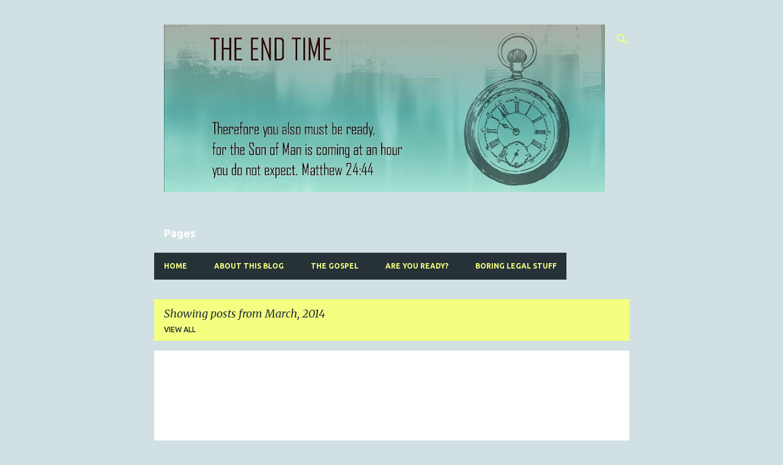

--- FILE ---
content_type: text/html; charset=UTF-8
request_url: https://the-end-time.blogspot.com/2014/03/
body_size: 36989
content:
<!DOCTYPE html>
<html dir='ltr' xmlns='http://www.w3.org/1999/xhtml' xmlns:b='http://www.google.com/2005/gml/b' xmlns:data='http://www.google.com/2005/gml/data' xmlns:expr='http://www.google.com/2005/gml/expr'>
<head>
<meta content='width=device-width, initial-scale=1' name='viewport'/>
<title>The End Time</title>
<meta content='text/html; charset=UTF-8' http-equiv='Content-Type'/>
<!-- Chrome, Firefox OS and Opera -->
<meta content='#d0e0e3' name='theme-color'/>
<!-- Windows Phone -->
<meta content='#d0e0e3' name='msapplication-navbutton-color'/>
<meta content='blogger' name='generator'/>
<link href='https://the-end-time.blogspot.com/favicon.ico' rel='icon' type='image/x-icon'/>
<link href='http://the-end-time.blogspot.com/2014/03/' rel='canonical'/>
<link rel="alternate" type="application/atom+xml" title="The End Time - Atom" href="https://the-end-time.blogspot.com/feeds/posts/default" />
<link rel="alternate" type="application/rss+xml" title="The End Time - RSS" href="https://the-end-time.blogspot.com/feeds/posts/default?alt=rss" />
<link rel="service.post" type="application/atom+xml" title="The End Time - Atom" href="https://www.blogger.com/feeds/2736720231951988221/posts/default" />
<!--Can't find substitution for tag [blog.ieCssRetrofitLinks]-->
<meta content='Exalting the name of Jesus through essays on the topics of prophecy, encouragement, and discernment.' name='description'/>
<meta content='http://the-end-time.blogspot.com/2014/03/' property='og:url'/>
<meta content='The End Time' property='og:title'/>
<meta content='Exalting the name of Jesus through essays on the topics of prophecy, encouragement, and discernment.' property='og:description'/>
<meta content='https://lh3.googleusercontent.com/blogger_img_proxy/AEn0k_uAg29VdSgXnmldGT3qqpD1zzFrTYK_MWFzuksW6txtEn22rPyQ11XV1SNAcu8aDxmNRezLwE_3-YLlcTgKrQUjYp3xgvFdbmSXcE6a3UgAPI5Hnw=w1200-h630-n-k-no-nu' property='og:image'/>
<meta content='https://blogger.googleusercontent.com/img/b/R29vZ2xl/AVvXsEjccVwy8XbtcGpNNk2GNgUl4ooUITUt74tZTAw2shoXphIsV_edx43ddNrxx12T9R0Ge2QrzTnSC_X7v67yhkoWz-ZLewP0YIE3pV4_0-OBal5L-Bj9fr_Iw12lZ0tEVPzNPJgs9ONoA-8/w1200-h630-p-k-no-nu/noah.jpg' property='og:image'/>
<meta content='https://blogger.googleusercontent.com/img/b/R29vZ2xl/AVvXsEgQ9zCtvEfF24AN5YahiykqlOnZBtwwXdTpuRpplhyphenhyphenSDw5iwG15-NT2rgdsUODmdtfTbyGAM-GfEIcpDSCh584SipfGTf8p1jQE-ajubHZRiDnbyZsd0EnVRz97mEm8b7I3yM6rS-ocwI0/w1200-h630-p-k-no-nu/little-boy-dandelion1.jpg' property='og:image'/>
<meta content='https://blogger.googleusercontent.com/img/b/R29vZ2xl/AVvXsEgxcNoGIm4mDyrnVNIUtGlXr2juTOrSGf_CCPgqZDRkpOwtWRLJ9piQYv0cB-NGotV2EFFWrwSWjuBX3ty4Iw6-p04U71CPZ-En8YWtdby6Ayqg2h8o9YfcRNKuSzLuJ7HIYc6X4KzOnyg/w1200-h630-p-k-no-nu/la+hambra+quake+map.jpg' property='og:image'/>
<meta content='https://blogger.googleusercontent.com/img/b/R29vZ2xl/AVvXsEg5zscN6HjgCf6MNcF5BmGDlr5RHxROdVqeFfS3c5PoCuNdFe9BLxO1y-4SAtI4ajfyo8ex4DKV4ZGuqILPsKhPAMMotlXdbDJewG2_zBWgz_Ugy6ul8HtKAgfIfLZaI5sGG0EjABLxSdI/w1200-h630-p-k-no-nu/sunset+cloud.jpg' property='og:image'/>
<meta content='https://blogger.googleusercontent.com/img/b/R29vZ2xl/AVvXsEihOp0I3dSv4G9gWiQB90wiyopgBUU6aisVlrdaa6RvnXJI0ETlGTNoikPgRKHFKkKXyWqYRkdyDWMcZYSUtb1wAaN0glnBefAweHtW-dwD4sJmLuXhXXqhxEbevWu3FUiKVewpW6yG6Hg/w1200-h630-p-k-no-nu/grateful.jpg' property='og:image'/>
<meta content='https://blogger.googleusercontent.com/img/b/R29vZ2xl/AVvXsEi8alZZLYBa0UUABdsl8QHfheH0t7i3gNgSG6mYT-cAta7OW2V21QmAI3PPAQFEKozv0_lGJM3EEqFgsSA3_Don5tl3nFwZrdVhpCjb5TFoAKLV8NPH8a07CjtVZVpdmaoTT0IUs-s3REc/w1200-h630-p-k-no-nu/230px-John_Everett_Millais,_The_Somnambulist.jpg' property='og:image'/>
<meta content='https://blogger.googleusercontent.com/img/b/R29vZ2xl/AVvXsEjanowsIHqOmVBmPImj3Ga7ZA-DDoheVXaoNPiDr-9YcqVOER97XE7t8weEXubPzQRDniN4GLAvNSUo_em4CxE0iOC2zuDpKOPV7Y88xu5BaUjSCNV8UQfea3_f3x9moS7rw8LwZ8cyrNQ/w1200-h630-p-k-no-nu/congo+church.jpg' property='og:image'/>
<meta content='https://blogger.googleusercontent.com/img/b/R29vZ2xl/AVvXsEgdvKE8E4yZDqViQpDk_belbrgu6nxFhpOPQg-YOgUcEcUTGLzR-LuGhfWFhdeP1gP3ykb-hDDi9NAXwT4nsaf0uc4csH0cFv3Jq-z2wIc9RpXXPVz2R7ELko8c_oFGzC12IbIL41_Hvt8/w1200-h630-p-k-no-nu/BjVgU_zCIAI7aNn.jpg' property='og:image'/>
<meta content='https://blogger.googleusercontent.com/img/b/R29vZ2xl/AVvXsEjrzHm7xRydz_fK6zXsxoOmu4fO4QW_Y1VRsTXt-iHY7KY01zjWSsM3lb7BcHi6-n90s51GSD33GAh4S5OZfPW2wv_WWCu-2K0a3PaB05l4Uit6ldnV_8fCc3X2pJRUxYf3SDLPBw2_4ms/w1200-h630-p-k-no-nu/beth+moore+I+am.jpg' property='og:image'/>
<meta content='https://blogger.googleusercontent.com/img/b/R29vZ2xl/AVvXsEgllscprKxaqKVzPvSpP8ryBgyQPS2lhwFBGDqyzVMhfzjcMCW2NIyXeFn4hoqo_UZJKtljjlVlziIk7InLcvF63-KYD-B8rfC3ej63BTsaVe77frqy7uE0qakSGW1EXiYIuOjwNPcI-Kw/w1200-h630-p-k-no-nu/list+1.jpg' property='og:image'/>
<meta content='https://blogger.googleusercontent.com/img/b/R29vZ2xl/AVvXsEio1EMtMCABEaMJ106hKUg3iQY_jn5nY3fDrw2eg77CdgL2KknfGDr4Ol0wE6dlJUZ4hUFr2W-HB81uUHVOM_XqikI9b2jWHGnMyt1c95cLMfAP534OfkfxOFc0SWSjtXoO-9rSEz-UaYU/w1200-h630-p-k-no-nu/dawn+in+spring.jpg' property='og:image'/>
<style type='text/css'>@font-face{font-family:'Calibri';font-style:italic;font-weight:400;font-display:swap;src:url(//fonts.gstatic.com/l/font?kit=J7adnpV-BGlaFfdAhLQo6btPMDoTpA&skey=36a3d5758e0e2f58&v=v15)format('woff2');unicode-range:U+0000-00FF,U+0131,U+0152-0153,U+02BB-02BC,U+02C6,U+02DA,U+02DC,U+0304,U+0308,U+0329,U+2000-206F,U+20AC,U+2122,U+2191,U+2193,U+2212,U+2215,U+FEFF,U+FFFD;}@font-face{font-family:'Merriweather';font-style:italic;font-weight:300;font-stretch:100%;font-display:swap;src:url(//fonts.gstatic.com/s/merriweather/v33/u-4c0qyriQwlOrhSvowK_l5-eTxCVx0ZbwLvKH2Gk9hLmp0v5yA-xXPqCzLvF-adrHOg7iDTFw.woff2)format('woff2');unicode-range:U+0460-052F,U+1C80-1C8A,U+20B4,U+2DE0-2DFF,U+A640-A69F,U+FE2E-FE2F;}@font-face{font-family:'Merriweather';font-style:italic;font-weight:300;font-stretch:100%;font-display:swap;src:url(//fonts.gstatic.com/s/merriweather/v33/u-4c0qyriQwlOrhSvowK_l5-eTxCVx0ZbwLvKH2Gk9hLmp0v5yA-xXPqCzLvF--drHOg7iDTFw.woff2)format('woff2');unicode-range:U+0301,U+0400-045F,U+0490-0491,U+04B0-04B1,U+2116;}@font-face{font-family:'Merriweather';font-style:italic;font-weight:300;font-stretch:100%;font-display:swap;src:url(//fonts.gstatic.com/s/merriweather/v33/u-4c0qyriQwlOrhSvowK_l5-eTxCVx0ZbwLvKH2Gk9hLmp0v5yA-xXPqCzLvF-SdrHOg7iDTFw.woff2)format('woff2');unicode-range:U+0102-0103,U+0110-0111,U+0128-0129,U+0168-0169,U+01A0-01A1,U+01AF-01B0,U+0300-0301,U+0303-0304,U+0308-0309,U+0323,U+0329,U+1EA0-1EF9,U+20AB;}@font-face{font-family:'Merriweather';font-style:italic;font-weight:300;font-stretch:100%;font-display:swap;src:url(//fonts.gstatic.com/s/merriweather/v33/u-4c0qyriQwlOrhSvowK_l5-eTxCVx0ZbwLvKH2Gk9hLmp0v5yA-xXPqCzLvF-WdrHOg7iDTFw.woff2)format('woff2');unicode-range:U+0100-02BA,U+02BD-02C5,U+02C7-02CC,U+02CE-02D7,U+02DD-02FF,U+0304,U+0308,U+0329,U+1D00-1DBF,U+1E00-1E9F,U+1EF2-1EFF,U+2020,U+20A0-20AB,U+20AD-20C0,U+2113,U+2C60-2C7F,U+A720-A7FF;}@font-face{font-family:'Merriweather';font-style:italic;font-weight:300;font-stretch:100%;font-display:swap;src:url(//fonts.gstatic.com/s/merriweather/v33/u-4c0qyriQwlOrhSvowK_l5-eTxCVx0ZbwLvKH2Gk9hLmp0v5yA-xXPqCzLvF-udrHOg7iA.woff2)format('woff2');unicode-range:U+0000-00FF,U+0131,U+0152-0153,U+02BB-02BC,U+02C6,U+02DA,U+02DC,U+0304,U+0308,U+0329,U+2000-206F,U+20AC,U+2122,U+2191,U+2193,U+2212,U+2215,U+FEFF,U+FFFD;}@font-face{font-family:'Merriweather';font-style:italic;font-weight:400;font-stretch:100%;font-display:swap;src:url(//fonts.gstatic.com/s/merriweather/v33/u-4c0qyriQwlOrhSvowK_l5-eTxCVx0ZbwLvKH2Gk9hLmp0v5yA-xXPqCzLvF-adrHOg7iDTFw.woff2)format('woff2');unicode-range:U+0460-052F,U+1C80-1C8A,U+20B4,U+2DE0-2DFF,U+A640-A69F,U+FE2E-FE2F;}@font-face{font-family:'Merriweather';font-style:italic;font-weight:400;font-stretch:100%;font-display:swap;src:url(//fonts.gstatic.com/s/merriweather/v33/u-4c0qyriQwlOrhSvowK_l5-eTxCVx0ZbwLvKH2Gk9hLmp0v5yA-xXPqCzLvF--drHOg7iDTFw.woff2)format('woff2');unicode-range:U+0301,U+0400-045F,U+0490-0491,U+04B0-04B1,U+2116;}@font-face{font-family:'Merriweather';font-style:italic;font-weight:400;font-stretch:100%;font-display:swap;src:url(//fonts.gstatic.com/s/merriweather/v33/u-4c0qyriQwlOrhSvowK_l5-eTxCVx0ZbwLvKH2Gk9hLmp0v5yA-xXPqCzLvF-SdrHOg7iDTFw.woff2)format('woff2');unicode-range:U+0102-0103,U+0110-0111,U+0128-0129,U+0168-0169,U+01A0-01A1,U+01AF-01B0,U+0300-0301,U+0303-0304,U+0308-0309,U+0323,U+0329,U+1EA0-1EF9,U+20AB;}@font-face{font-family:'Merriweather';font-style:italic;font-weight:400;font-stretch:100%;font-display:swap;src:url(//fonts.gstatic.com/s/merriweather/v33/u-4c0qyriQwlOrhSvowK_l5-eTxCVx0ZbwLvKH2Gk9hLmp0v5yA-xXPqCzLvF-WdrHOg7iDTFw.woff2)format('woff2');unicode-range:U+0100-02BA,U+02BD-02C5,U+02C7-02CC,U+02CE-02D7,U+02DD-02FF,U+0304,U+0308,U+0329,U+1D00-1DBF,U+1E00-1E9F,U+1EF2-1EFF,U+2020,U+20A0-20AB,U+20AD-20C0,U+2113,U+2C60-2C7F,U+A720-A7FF;}@font-face{font-family:'Merriweather';font-style:italic;font-weight:400;font-stretch:100%;font-display:swap;src:url(//fonts.gstatic.com/s/merriweather/v33/u-4c0qyriQwlOrhSvowK_l5-eTxCVx0ZbwLvKH2Gk9hLmp0v5yA-xXPqCzLvF-udrHOg7iA.woff2)format('woff2');unicode-range:U+0000-00FF,U+0131,U+0152-0153,U+02BB-02BC,U+02C6,U+02DA,U+02DC,U+0304,U+0308,U+0329,U+2000-206F,U+20AC,U+2122,U+2191,U+2193,U+2212,U+2215,U+FEFF,U+FFFD;}@font-face{font-family:'Merriweather';font-style:normal;font-weight:400;font-stretch:100%;font-display:swap;src:url(//fonts.gstatic.com/s/merriweather/v33/u-4e0qyriQwlOrhSvowK_l5UcA6zuSYEqOzpPe3HOZJ5eX1WtLaQwmYiSeqnJ-mXq1Gi3iE.woff2)format('woff2');unicode-range:U+0460-052F,U+1C80-1C8A,U+20B4,U+2DE0-2DFF,U+A640-A69F,U+FE2E-FE2F;}@font-face{font-family:'Merriweather';font-style:normal;font-weight:400;font-stretch:100%;font-display:swap;src:url(//fonts.gstatic.com/s/merriweather/v33/u-4e0qyriQwlOrhSvowK_l5UcA6zuSYEqOzpPe3HOZJ5eX1WtLaQwmYiSequJ-mXq1Gi3iE.woff2)format('woff2');unicode-range:U+0301,U+0400-045F,U+0490-0491,U+04B0-04B1,U+2116;}@font-face{font-family:'Merriweather';font-style:normal;font-weight:400;font-stretch:100%;font-display:swap;src:url(//fonts.gstatic.com/s/merriweather/v33/u-4e0qyriQwlOrhSvowK_l5UcA6zuSYEqOzpPe3HOZJ5eX1WtLaQwmYiSeqlJ-mXq1Gi3iE.woff2)format('woff2');unicode-range:U+0102-0103,U+0110-0111,U+0128-0129,U+0168-0169,U+01A0-01A1,U+01AF-01B0,U+0300-0301,U+0303-0304,U+0308-0309,U+0323,U+0329,U+1EA0-1EF9,U+20AB;}@font-face{font-family:'Merriweather';font-style:normal;font-weight:400;font-stretch:100%;font-display:swap;src:url(//fonts.gstatic.com/s/merriweather/v33/u-4e0qyriQwlOrhSvowK_l5UcA6zuSYEqOzpPe3HOZJ5eX1WtLaQwmYiSeqkJ-mXq1Gi3iE.woff2)format('woff2');unicode-range:U+0100-02BA,U+02BD-02C5,U+02C7-02CC,U+02CE-02D7,U+02DD-02FF,U+0304,U+0308,U+0329,U+1D00-1DBF,U+1E00-1E9F,U+1EF2-1EFF,U+2020,U+20A0-20AB,U+20AD-20C0,U+2113,U+2C60-2C7F,U+A720-A7FF;}@font-face{font-family:'Merriweather';font-style:normal;font-weight:400;font-stretch:100%;font-display:swap;src:url(//fonts.gstatic.com/s/merriweather/v33/u-4e0qyriQwlOrhSvowK_l5UcA6zuSYEqOzpPe3HOZJ5eX1WtLaQwmYiSeqqJ-mXq1Gi.woff2)format('woff2');unicode-range:U+0000-00FF,U+0131,U+0152-0153,U+02BB-02BC,U+02C6,U+02DA,U+02DC,U+0304,U+0308,U+0329,U+2000-206F,U+20AC,U+2122,U+2191,U+2193,U+2212,U+2215,U+FEFF,U+FFFD;}@font-face{font-family:'Merriweather';font-style:normal;font-weight:700;font-stretch:100%;font-display:swap;src:url(//fonts.gstatic.com/s/merriweather/v33/u-4e0qyriQwlOrhSvowK_l5UcA6zuSYEqOzpPe3HOZJ5eX1WtLaQwmYiSeqnJ-mXq1Gi3iE.woff2)format('woff2');unicode-range:U+0460-052F,U+1C80-1C8A,U+20B4,U+2DE0-2DFF,U+A640-A69F,U+FE2E-FE2F;}@font-face{font-family:'Merriweather';font-style:normal;font-weight:700;font-stretch:100%;font-display:swap;src:url(//fonts.gstatic.com/s/merriweather/v33/u-4e0qyriQwlOrhSvowK_l5UcA6zuSYEqOzpPe3HOZJ5eX1WtLaQwmYiSequJ-mXq1Gi3iE.woff2)format('woff2');unicode-range:U+0301,U+0400-045F,U+0490-0491,U+04B0-04B1,U+2116;}@font-face{font-family:'Merriweather';font-style:normal;font-weight:700;font-stretch:100%;font-display:swap;src:url(//fonts.gstatic.com/s/merriweather/v33/u-4e0qyriQwlOrhSvowK_l5UcA6zuSYEqOzpPe3HOZJ5eX1WtLaQwmYiSeqlJ-mXq1Gi3iE.woff2)format('woff2');unicode-range:U+0102-0103,U+0110-0111,U+0128-0129,U+0168-0169,U+01A0-01A1,U+01AF-01B0,U+0300-0301,U+0303-0304,U+0308-0309,U+0323,U+0329,U+1EA0-1EF9,U+20AB;}@font-face{font-family:'Merriweather';font-style:normal;font-weight:700;font-stretch:100%;font-display:swap;src:url(//fonts.gstatic.com/s/merriweather/v33/u-4e0qyriQwlOrhSvowK_l5UcA6zuSYEqOzpPe3HOZJ5eX1WtLaQwmYiSeqkJ-mXq1Gi3iE.woff2)format('woff2');unicode-range:U+0100-02BA,U+02BD-02C5,U+02C7-02CC,U+02CE-02D7,U+02DD-02FF,U+0304,U+0308,U+0329,U+1D00-1DBF,U+1E00-1E9F,U+1EF2-1EFF,U+2020,U+20A0-20AB,U+20AD-20C0,U+2113,U+2C60-2C7F,U+A720-A7FF;}@font-face{font-family:'Merriweather';font-style:normal;font-weight:700;font-stretch:100%;font-display:swap;src:url(//fonts.gstatic.com/s/merriweather/v33/u-4e0qyriQwlOrhSvowK_l5UcA6zuSYEqOzpPe3HOZJ5eX1WtLaQwmYiSeqqJ-mXq1Gi.woff2)format('woff2');unicode-range:U+0000-00FF,U+0131,U+0152-0153,U+02BB-02BC,U+02C6,U+02DA,U+02DC,U+0304,U+0308,U+0329,U+2000-206F,U+20AC,U+2122,U+2191,U+2193,U+2212,U+2215,U+FEFF,U+FFFD;}@font-face{font-family:'Merriweather';font-style:normal;font-weight:900;font-stretch:100%;font-display:swap;src:url(//fonts.gstatic.com/s/merriweather/v33/u-4e0qyriQwlOrhSvowK_l5UcA6zuSYEqOzpPe3HOZJ5eX1WtLaQwmYiSeqnJ-mXq1Gi3iE.woff2)format('woff2');unicode-range:U+0460-052F,U+1C80-1C8A,U+20B4,U+2DE0-2DFF,U+A640-A69F,U+FE2E-FE2F;}@font-face{font-family:'Merriweather';font-style:normal;font-weight:900;font-stretch:100%;font-display:swap;src:url(//fonts.gstatic.com/s/merriweather/v33/u-4e0qyriQwlOrhSvowK_l5UcA6zuSYEqOzpPe3HOZJ5eX1WtLaQwmYiSequJ-mXq1Gi3iE.woff2)format('woff2');unicode-range:U+0301,U+0400-045F,U+0490-0491,U+04B0-04B1,U+2116;}@font-face{font-family:'Merriweather';font-style:normal;font-weight:900;font-stretch:100%;font-display:swap;src:url(//fonts.gstatic.com/s/merriweather/v33/u-4e0qyriQwlOrhSvowK_l5UcA6zuSYEqOzpPe3HOZJ5eX1WtLaQwmYiSeqlJ-mXq1Gi3iE.woff2)format('woff2');unicode-range:U+0102-0103,U+0110-0111,U+0128-0129,U+0168-0169,U+01A0-01A1,U+01AF-01B0,U+0300-0301,U+0303-0304,U+0308-0309,U+0323,U+0329,U+1EA0-1EF9,U+20AB;}@font-face{font-family:'Merriweather';font-style:normal;font-weight:900;font-stretch:100%;font-display:swap;src:url(//fonts.gstatic.com/s/merriweather/v33/u-4e0qyriQwlOrhSvowK_l5UcA6zuSYEqOzpPe3HOZJ5eX1WtLaQwmYiSeqkJ-mXq1Gi3iE.woff2)format('woff2');unicode-range:U+0100-02BA,U+02BD-02C5,U+02C7-02CC,U+02CE-02D7,U+02DD-02FF,U+0304,U+0308,U+0329,U+1D00-1DBF,U+1E00-1E9F,U+1EF2-1EFF,U+2020,U+20A0-20AB,U+20AD-20C0,U+2113,U+2C60-2C7F,U+A720-A7FF;}@font-face{font-family:'Merriweather';font-style:normal;font-weight:900;font-stretch:100%;font-display:swap;src:url(//fonts.gstatic.com/s/merriweather/v33/u-4e0qyriQwlOrhSvowK_l5UcA6zuSYEqOzpPe3HOZJ5eX1WtLaQwmYiSeqqJ-mXq1Gi.woff2)format('woff2');unicode-range:U+0000-00FF,U+0131,U+0152-0153,U+02BB-02BC,U+02C6,U+02DA,U+02DC,U+0304,U+0308,U+0329,U+2000-206F,U+20AC,U+2122,U+2191,U+2193,U+2212,U+2215,U+FEFF,U+FFFD;}@font-face{font-family:'Ubuntu';font-style:normal;font-weight:400;font-display:swap;src:url(//fonts.gstatic.com/s/ubuntu/v21/4iCs6KVjbNBYlgoKcg72nU6AF7xm.woff2)format('woff2');unicode-range:U+0460-052F,U+1C80-1C8A,U+20B4,U+2DE0-2DFF,U+A640-A69F,U+FE2E-FE2F;}@font-face{font-family:'Ubuntu';font-style:normal;font-weight:400;font-display:swap;src:url(//fonts.gstatic.com/s/ubuntu/v21/4iCs6KVjbNBYlgoKew72nU6AF7xm.woff2)format('woff2');unicode-range:U+0301,U+0400-045F,U+0490-0491,U+04B0-04B1,U+2116;}@font-face{font-family:'Ubuntu';font-style:normal;font-weight:400;font-display:swap;src:url(//fonts.gstatic.com/s/ubuntu/v21/4iCs6KVjbNBYlgoKcw72nU6AF7xm.woff2)format('woff2');unicode-range:U+1F00-1FFF;}@font-face{font-family:'Ubuntu';font-style:normal;font-weight:400;font-display:swap;src:url(//fonts.gstatic.com/s/ubuntu/v21/4iCs6KVjbNBYlgoKfA72nU6AF7xm.woff2)format('woff2');unicode-range:U+0370-0377,U+037A-037F,U+0384-038A,U+038C,U+038E-03A1,U+03A3-03FF;}@font-face{font-family:'Ubuntu';font-style:normal;font-weight:400;font-display:swap;src:url(//fonts.gstatic.com/s/ubuntu/v21/4iCs6KVjbNBYlgoKcQ72nU6AF7xm.woff2)format('woff2');unicode-range:U+0100-02BA,U+02BD-02C5,U+02C7-02CC,U+02CE-02D7,U+02DD-02FF,U+0304,U+0308,U+0329,U+1D00-1DBF,U+1E00-1E9F,U+1EF2-1EFF,U+2020,U+20A0-20AB,U+20AD-20C0,U+2113,U+2C60-2C7F,U+A720-A7FF;}@font-face{font-family:'Ubuntu';font-style:normal;font-weight:400;font-display:swap;src:url(//fonts.gstatic.com/s/ubuntu/v21/4iCs6KVjbNBYlgoKfw72nU6AFw.woff2)format('woff2');unicode-range:U+0000-00FF,U+0131,U+0152-0153,U+02BB-02BC,U+02C6,U+02DA,U+02DC,U+0304,U+0308,U+0329,U+2000-206F,U+20AC,U+2122,U+2191,U+2193,U+2212,U+2215,U+FEFF,U+FFFD;}@font-face{font-family:'Ubuntu';font-style:normal;font-weight:500;font-display:swap;src:url(//fonts.gstatic.com/s/ubuntu/v21/4iCv6KVjbNBYlgoCjC3jvWyNPYZvg7UI.woff2)format('woff2');unicode-range:U+0460-052F,U+1C80-1C8A,U+20B4,U+2DE0-2DFF,U+A640-A69F,U+FE2E-FE2F;}@font-face{font-family:'Ubuntu';font-style:normal;font-weight:500;font-display:swap;src:url(//fonts.gstatic.com/s/ubuntu/v21/4iCv6KVjbNBYlgoCjC3jtGyNPYZvg7UI.woff2)format('woff2');unicode-range:U+0301,U+0400-045F,U+0490-0491,U+04B0-04B1,U+2116;}@font-face{font-family:'Ubuntu';font-style:normal;font-weight:500;font-display:swap;src:url(//fonts.gstatic.com/s/ubuntu/v21/4iCv6KVjbNBYlgoCjC3jvGyNPYZvg7UI.woff2)format('woff2');unicode-range:U+1F00-1FFF;}@font-face{font-family:'Ubuntu';font-style:normal;font-weight:500;font-display:swap;src:url(//fonts.gstatic.com/s/ubuntu/v21/4iCv6KVjbNBYlgoCjC3js2yNPYZvg7UI.woff2)format('woff2');unicode-range:U+0370-0377,U+037A-037F,U+0384-038A,U+038C,U+038E-03A1,U+03A3-03FF;}@font-face{font-family:'Ubuntu';font-style:normal;font-weight:500;font-display:swap;src:url(//fonts.gstatic.com/s/ubuntu/v21/4iCv6KVjbNBYlgoCjC3jvmyNPYZvg7UI.woff2)format('woff2');unicode-range:U+0100-02BA,U+02BD-02C5,U+02C7-02CC,U+02CE-02D7,U+02DD-02FF,U+0304,U+0308,U+0329,U+1D00-1DBF,U+1E00-1E9F,U+1EF2-1EFF,U+2020,U+20A0-20AB,U+20AD-20C0,U+2113,U+2C60-2C7F,U+A720-A7FF;}@font-face{font-family:'Ubuntu';font-style:normal;font-weight:500;font-display:swap;src:url(//fonts.gstatic.com/s/ubuntu/v21/4iCv6KVjbNBYlgoCjC3jsGyNPYZvgw.woff2)format('woff2');unicode-range:U+0000-00FF,U+0131,U+0152-0153,U+02BB-02BC,U+02C6,U+02DA,U+02DC,U+0304,U+0308,U+0329,U+2000-206F,U+20AC,U+2122,U+2191,U+2193,U+2212,U+2215,U+FEFF,U+FFFD;}@font-face{font-family:'Ubuntu';font-style:normal;font-weight:700;font-display:swap;src:url(//fonts.gstatic.com/s/ubuntu/v21/4iCv6KVjbNBYlgoCxCvjvWyNPYZvg7UI.woff2)format('woff2');unicode-range:U+0460-052F,U+1C80-1C8A,U+20B4,U+2DE0-2DFF,U+A640-A69F,U+FE2E-FE2F;}@font-face{font-family:'Ubuntu';font-style:normal;font-weight:700;font-display:swap;src:url(//fonts.gstatic.com/s/ubuntu/v21/4iCv6KVjbNBYlgoCxCvjtGyNPYZvg7UI.woff2)format('woff2');unicode-range:U+0301,U+0400-045F,U+0490-0491,U+04B0-04B1,U+2116;}@font-face{font-family:'Ubuntu';font-style:normal;font-weight:700;font-display:swap;src:url(//fonts.gstatic.com/s/ubuntu/v21/4iCv6KVjbNBYlgoCxCvjvGyNPYZvg7UI.woff2)format('woff2');unicode-range:U+1F00-1FFF;}@font-face{font-family:'Ubuntu';font-style:normal;font-weight:700;font-display:swap;src:url(//fonts.gstatic.com/s/ubuntu/v21/4iCv6KVjbNBYlgoCxCvjs2yNPYZvg7UI.woff2)format('woff2');unicode-range:U+0370-0377,U+037A-037F,U+0384-038A,U+038C,U+038E-03A1,U+03A3-03FF;}@font-face{font-family:'Ubuntu';font-style:normal;font-weight:700;font-display:swap;src:url(//fonts.gstatic.com/s/ubuntu/v21/4iCv6KVjbNBYlgoCxCvjvmyNPYZvg7UI.woff2)format('woff2');unicode-range:U+0100-02BA,U+02BD-02C5,U+02C7-02CC,U+02CE-02D7,U+02DD-02FF,U+0304,U+0308,U+0329,U+1D00-1DBF,U+1E00-1E9F,U+1EF2-1EFF,U+2020,U+20A0-20AB,U+20AD-20C0,U+2113,U+2C60-2C7F,U+A720-A7FF;}@font-face{font-family:'Ubuntu';font-style:normal;font-weight:700;font-display:swap;src:url(//fonts.gstatic.com/s/ubuntu/v21/4iCv6KVjbNBYlgoCxCvjsGyNPYZvgw.woff2)format('woff2');unicode-range:U+0000-00FF,U+0131,U+0152-0153,U+02BB-02BC,U+02C6,U+02DA,U+02DC,U+0304,U+0308,U+0329,U+2000-206F,U+20AC,U+2122,U+2191,U+2193,U+2212,U+2215,U+FEFF,U+FFFD;}</style>
<style id='page-skin-1' type='text/css'><!--
/*! normalize.css v3.0.1 | MIT License | git.io/normalize */html{font-family:sans-serif;-ms-text-size-adjust:100%;-webkit-text-size-adjust:100%}body{margin:0}article,aside,details,figcaption,figure,footer,header,hgroup,main,nav,section,summary{display:block}audio,canvas,progress,video{display:inline-block;vertical-align:baseline}audio:not([controls]){display:none;height:0}[hidden],template{display:none}a{background:transparent}a:active,a:hover{outline:0}abbr[title]{border-bottom:1px dotted}b,strong{font-weight:bold}dfn{font-style:italic}h1{font-size:2em;margin:.67em 0}mark{background:#ff0;color:#000}small{font-size:80%}sub,sup{font-size:75%;line-height:0;position:relative;vertical-align:baseline}sup{top:-0.5em}sub{bottom:-0.25em}img{border:0}svg:not(:root){overflow:hidden}figure{margin:1em 40px}hr{-moz-box-sizing:content-box;box-sizing:content-box;height:0}pre{overflow:auto}code,kbd,pre,samp{font-family:monospace,monospace;font-size:1em}button,input,optgroup,select,textarea{color:inherit;font:inherit;margin:0}button{overflow:visible}button,select{text-transform:none}button,html input[type="button"],input[type="reset"],input[type="submit"]{-webkit-appearance:button;cursor:pointer}button[disabled],html input[disabled]{cursor:default}button::-moz-focus-inner,input::-moz-focus-inner{border:0;padding:0}input{line-height:normal}input[type="checkbox"],input[type="radio"]{box-sizing:border-box;padding:0}input[type="number"]::-webkit-inner-spin-button,input[type="number"]::-webkit-outer-spin-button{height:auto}input[type="search"]{-webkit-appearance:textfield;-moz-box-sizing:content-box;-webkit-box-sizing:content-box;box-sizing:content-box}input[type="search"]::-webkit-search-cancel-button,input[type="search"]::-webkit-search-decoration{-webkit-appearance:none}fieldset{border:1px solid #c0c0c0;margin:0 2px;padding:.35em .625em .75em}legend{border:0;padding:0}textarea{overflow:auto}optgroup{font-weight:bold}table{border-collapse:collapse;border-spacing:0}td,th{padding:0}
/*!************************************************
* Blogger Template Style
* Name: Emporio
**************************************************/
body{
overflow-wrap:break-word;
word-break:break-word;
word-wrap:break-word
}
.hidden{
display:none
}
.invisible{
visibility:hidden
}
.container::after,.float-container::after{
clear:both;
content:'';
display:table
}
.clearboth{
clear:both
}
#comments .comment .comment-actions,.subscribe-popup .FollowByEmail .follow-by-email-submit{
background:0 0;
border:0;
box-shadow:none;
color:#81f3ff;
cursor:pointer;
font-size:14px;
font-weight:700;
outline:0;
text-decoration:none;
text-transform:uppercase;
width:auto
}
.dim-overlay{
background-color:rgba(0,0,0,.54);
height:100vh;
left:0;
position:fixed;
top:0;
width:100%
}
#sharing-dim-overlay{
background-color:transparent
}
input::-ms-clear{
display:none
}
.blogger-logo,.svg-icon-24.blogger-logo{
fill:#ff9800;
opacity:1
}
.skip-navigation{
background-color:#fff;
box-sizing:border-box;
color:#000;
display:block;
height:0;
left:0;
line-height:50px;
overflow:hidden;
padding-top:0;
position:fixed;
text-align:center;
top:0;
-webkit-transition:box-shadow .3s,height .3s,padding-top .3s;
transition:box-shadow .3s,height .3s,padding-top .3s;
width:100%;
z-index:900
}
.skip-navigation:focus{
box-shadow:0 4px 5px 0 rgba(0,0,0,.14),0 1px 10px 0 rgba(0,0,0,.12),0 2px 4px -1px rgba(0,0,0,.2);
height:50px
}
#main{
outline:0
}
.main-heading{
position:absolute;
clip:rect(1px,1px,1px,1px);
padding:0;
border:0;
height:1px;
width:1px;
overflow:hidden
}
.Attribution{
margin-top:1em;
text-align:center
}
.Attribution .blogger img,.Attribution .blogger svg{
vertical-align:bottom
}
.Attribution .blogger img{
margin-right:.5em
}
.Attribution div{
line-height:24px;
margin-top:.5em
}
.Attribution .copyright,.Attribution .image-attribution{
font-size:.7em;
margin-top:1.5em
}
.BLOG_mobile_video_class{
display:none
}
.bg-photo{
background-attachment:scroll!important
}
body .CSS_LIGHTBOX{
z-index:900
}
.extendable .show-less,.extendable .show-more{
border-color:#81f3ff;
color:#81f3ff;
margin-top:8px
}
.extendable .show-less.hidden,.extendable .show-more.hidden{
display:none
}
.inline-ad{
display:none;
max-width:100%;
overflow:hidden
}
.adsbygoogle{
display:block
}
#cookieChoiceInfo{
bottom:0;
top:auto
}
iframe.b-hbp-video{
border:0
}
.post-body img{
max-width:100%
}
.post-body iframe{
max-width:100%
}
.post-body a[imageanchor="1"]{
display:inline-block
}
.byline{
margin-right:1em
}
.byline:last-child{
margin-right:0
}
.link-copied-dialog{
max-width:520px;
outline:0
}
.link-copied-dialog .modal-dialog-buttons{
margin-top:8px
}
.link-copied-dialog .goog-buttonset-default{
background:0 0;
border:0
}
.link-copied-dialog .goog-buttonset-default:focus{
outline:0
}
.paging-control-container{
margin-bottom:16px
}
.paging-control-container .paging-control{
display:inline-block
}
.paging-control-container .comment-range-text::after,.paging-control-container .paging-control{
color:#81f3ff
}
.paging-control-container .comment-range-text,.paging-control-container .paging-control{
margin-right:8px
}
.paging-control-container .comment-range-text::after,.paging-control-container .paging-control::after{
content:'\00B7';
cursor:default;
padding-left:8px;
pointer-events:none
}
.paging-control-container .comment-range-text:last-child::after,.paging-control-container .paging-control:last-child::after{
content:none
}
.byline.reactions iframe{
height:20px
}
.b-notification{
color:#000;
background-color:#fff;
border-bottom:solid 1px #000;
box-sizing:border-box;
padding:16px 32px;
text-align:center
}
.b-notification.visible{
-webkit-transition:margin-top .3s cubic-bezier(.4,0,.2,1);
transition:margin-top .3s cubic-bezier(.4,0,.2,1)
}
.b-notification.invisible{
position:absolute
}
.b-notification-close{
position:absolute;
right:8px;
top:8px
}
.no-posts-message{
line-height:40px;
text-align:center
}
@media screen and (max-width:745px){
body.item-view .post-body a[imageanchor="1"][style*="float: left;"],body.item-view .post-body a[imageanchor="1"][style*="float: right;"]{
float:none!important;
clear:none!important
}
body.item-view .post-body a[imageanchor="1"] img{
display:block;
height:auto;
margin:0 auto
}
body.item-view .post-body>.separator:first-child>a[imageanchor="1"]:first-child{
margin-top:20px
}
.post-body a[imageanchor]{
display:block
}
body.item-view .post-body a[imageanchor="1"]{
margin-left:0!important;
margin-right:0!important
}
body.item-view .post-body a[imageanchor="1"]+a[imageanchor="1"]{
margin-top:16px
}
}
.item-control{
display:none
}
#comments{
border-top:1px dashed rgba(0,0,0,.54);
margin-top:20px;
padding:20px
}
#comments .comment-thread ol{
margin:0;
padding-left:0;
padding-left:0
}
#comments .comment .comment-replybox-single,#comments .comment-thread .comment-replies{
margin-left:60px
}
#comments .comment-thread .thread-count{
display:none
}
#comments .comment{
list-style-type:none;
padding:0 0 30px;
position:relative
}
#comments .comment .comment{
padding-bottom:8px
}
.comment .avatar-image-container{
position:absolute
}
.comment .avatar-image-container img{
border-radius:50%
}
.avatar-image-container svg,.comment .avatar-image-container .avatar-icon{
border-radius:50%;
border:solid 1px #999999;
box-sizing:border-box;
fill:#999999;
height:35px;
margin:0;
padding:7px;
width:35px
}
.comment .comment-block{
margin-top:10px;
margin-left:60px;
padding-bottom:0
}
#comments .comment-author-header-wrapper{
margin-left:40px
}
#comments .comment .thread-expanded .comment-block{
padding-bottom:20px
}
#comments .comment .comment-header .user,#comments .comment .comment-header .user a{
color:#000000;
font-style:normal;
font-weight:700
}
#comments .comment .comment-actions{
bottom:0;
margin-bottom:15px;
position:absolute
}
#comments .comment .comment-actions>*{
margin-right:8px
}
#comments .comment .comment-header .datetime{
bottom:0;
color:rgba(0,0,0,.54);
display:inline-block;
font-size:13px;
font-style:italic;
margin-left:8px
}
#comments .comment .comment-footer .comment-timestamp a,#comments .comment .comment-header .datetime a{
color:rgba(0,0,0,.54)
}
#comments .comment .comment-content,.comment .comment-body{
margin-top:12px;
word-break:break-word
}
.comment-body{
margin-bottom:12px
}
#comments.embed[data-num-comments="0"]{
border:0;
margin-top:0;
padding-top:0
}
#comments.embed[data-num-comments="0"] #comment-post-message,#comments.embed[data-num-comments="0"] div.comment-form>p,#comments.embed[data-num-comments="0"] p.comment-footer{
display:none
}
#comment-editor-src{
display:none
}
.comments .comments-content .loadmore.loaded{
max-height:0;
opacity:0;
overflow:hidden
}
.extendable .remaining-items{
height:0;
overflow:hidden;
-webkit-transition:height .3s cubic-bezier(.4,0,.2,1);
transition:height .3s cubic-bezier(.4,0,.2,1)
}
.extendable .remaining-items.expanded{
height:auto
}
.svg-icon-24,.svg-icon-24-button{
cursor:pointer;
height:24px;
width:24px;
min-width:24px
}
.touch-icon{
margin:-12px;
padding:12px
}
.touch-icon:active,.touch-icon:focus{
background-color:rgba(153,153,153,.4);
border-radius:50%
}
svg:not(:root).touch-icon{
overflow:visible
}
html[dir=rtl] .rtl-reversible-icon{
-webkit-transform:scaleX(-1);
-ms-transform:scaleX(-1);
transform:scaleX(-1)
}
.svg-icon-24-button,.touch-icon-button{
background:0 0;
border:0;
margin:0;
outline:0;
padding:0
}
.touch-icon-button .touch-icon:active,.touch-icon-button .touch-icon:focus{
background-color:transparent
}
.touch-icon-button:active .touch-icon,.touch-icon-button:focus .touch-icon{
background-color:rgba(153,153,153,.4);
border-radius:50%
}
.Profile .default-avatar-wrapper .avatar-icon{
border-radius:50%;
border:solid 1px #eed7c2;
box-sizing:border-box;
fill:#eed7c2;
margin:0
}
.Profile .individual .default-avatar-wrapper .avatar-icon{
padding:25px
}
.Profile .individual .avatar-icon,.Profile .individual .profile-img{
height:90px;
width:90px
}
.Profile .team .default-avatar-wrapper .avatar-icon{
padding:8px
}
.Profile .team .avatar-icon,.Profile .team .default-avatar-wrapper,.Profile .team .profile-img{
height:40px;
width:40px
}
.snippet-container{
margin:0;
position:relative;
overflow:hidden
}
.snippet-fade{
bottom:0;
box-sizing:border-box;
position:absolute;
width:96px
}
.snippet-fade{
right:0
}
.snippet-fade:after{
content:'\2026'
}
.snippet-fade:after{
float:right
}
.centered-top-container.sticky{
left:0;
position:fixed;
right:0;
top:0;
width:auto;
z-index:8;
-webkit-transition-property:opacity,-webkit-transform;
transition-property:opacity,-webkit-transform;
transition-property:transform,opacity;
transition-property:transform,opacity,-webkit-transform;
-webkit-transition-duration:.2s;
transition-duration:.2s;
-webkit-transition-timing-function:cubic-bezier(.4,0,.2,1);
transition-timing-function:cubic-bezier(.4,0,.2,1)
}
.centered-top-placeholder{
display:none
}
.collapsed-header .centered-top-placeholder{
display:block
}
.centered-top-container .Header .replaced h1,.centered-top-placeholder .Header .replaced h1{
display:none
}
.centered-top-container.sticky .Header .replaced h1{
display:block
}
.centered-top-container.sticky .Header .header-widget{
background:0 0
}
.centered-top-container.sticky .Header .header-image-wrapper{
display:none
}
.centered-top-container img,.centered-top-placeholder img{
max-width:100%
}
.collapsible{
-webkit-transition:height .3s cubic-bezier(.4,0,.2,1);
transition:height .3s cubic-bezier(.4,0,.2,1)
}
.collapsible,.collapsible>summary{
display:block;
overflow:hidden
}
.collapsible>:not(summary){
display:none
}
.collapsible[open]>:not(summary){
display:block
}
.collapsible:focus,.collapsible>summary:focus{
outline:0
}
.collapsible>summary{
cursor:pointer;
display:block;
padding:0
}
.collapsible:focus>summary,.collapsible>summary:focus{
background-color:transparent
}
.collapsible>summary::-webkit-details-marker{
display:none
}
.collapsible-title{
-webkit-box-align:center;
-webkit-align-items:center;
-ms-flex-align:center;
align-items:center;
display:-webkit-box;
display:-webkit-flex;
display:-ms-flexbox;
display:flex
}
.collapsible-title .title{
-webkit-box-flex:1;
-webkit-flex:1 1 auto;
-ms-flex:1 1 auto;
flex:1 1 auto;
-webkit-box-ordinal-group:1;
-webkit-order:0;
-ms-flex-order:0;
order:0;
overflow:hidden;
text-overflow:ellipsis;
white-space:nowrap
}
.collapsible-title .chevron-down,.collapsible[open] .collapsible-title .chevron-up{
display:block
}
.collapsible-title .chevron-up,.collapsible[open] .collapsible-title .chevron-down{
display:none
}
.flat-button{
cursor:pointer;
display:inline-block;
font-weight:700;
text-transform:uppercase;
border-radius:2px;
padding:8px;
margin:-8px
}
.flat-icon-button{
background:0 0;
border:0;
margin:0;
outline:0;
padding:0;
margin:-12px;
padding:12px;
cursor:pointer;
box-sizing:content-box;
display:inline-block;
line-height:0
}
.flat-icon-button,.flat-icon-button .splash-wrapper{
border-radius:50%
}
.flat-icon-button .splash.animate{
-webkit-animation-duration:.3s;
animation-duration:.3s
}
body#layout .bg-photo,body#layout .bg-photo-overlay{
display:none
}
body#layout .page_body{
padding:0;
position:relative;
top:0
}
body#layout .page{
display:inline-block;
left:inherit;
position:relative;
vertical-align:top;
width:540px
}
body#layout .centered{
max-width:954px
}
body#layout .navigation{
display:none
}
body#layout .sidebar-container{
display:inline-block;
width:40%
}
body#layout .hamburger-menu,body#layout .search{
display:none
}
.overflowable-container{
max-height:44px;
overflow:hidden;
position:relative
}
.overflow-button{
cursor:pointer
}
#overflowable-dim-overlay{
background:0 0
}
.overflow-popup{
box-shadow:0 2px 2px 0 rgba(0,0,0,.14),0 3px 1px -2px rgba(0,0,0,.2),0 1px 5px 0 rgba(0,0,0,.12);
background-color:#263238;
left:0;
max-width:calc(100% - 32px);
position:absolute;
top:0;
visibility:hidden;
z-index:101
}
.overflow-popup ul{
list-style:none
}
.overflow-popup .tabs li,.overflow-popup li{
display:block;
height:auto
}
.overflow-popup .tabs li{
padding-left:0;
padding-right:0
}
.overflow-button.hidden,.overflow-popup .tabs li.hidden,.overflow-popup li.hidden{
display:none
}
.widget.Sharing .sharing-button{
display:none
}
.widget.Sharing .sharing-buttons li{
padding:0
}
.widget.Sharing .sharing-buttons li span{
display:none
}
.post-share-buttons{
position:relative
}
.centered-bottom .share-buttons .svg-icon-24,.share-buttons .svg-icon-24{
fill:#535353
}
.sharing-open.touch-icon-button:active .touch-icon,.sharing-open.touch-icon-button:focus .touch-icon{
background-color:transparent
}
.share-buttons{
background-color:#263238;
border-radius:2px;
box-shadow:0 2px 2px 0 rgba(0,0,0,.14),0 3px 1px -2px rgba(0,0,0,.2),0 1px 5px 0 rgba(0,0,0,.12);
color:#ffffff;
list-style:none;
margin:0;
padding:8px 0;
position:absolute;
top:-11px;
min-width:200px;
z-index:101
}
.share-buttons.hidden{
display:none
}
.sharing-button{
background:0 0;
border:0;
margin:0;
outline:0;
padding:0;
cursor:pointer
}
.share-buttons li{
margin:0;
height:48px
}
.share-buttons li:last-child{
margin-bottom:0
}
.share-buttons li .sharing-platform-button{
box-sizing:border-box;
cursor:pointer;
display:block;
height:100%;
margin-bottom:0;
padding:0 16px;
position:relative;
width:100%
}
.share-buttons li .sharing-platform-button:focus,.share-buttons li .sharing-platform-button:hover{
background-color:rgba(128,128,128,.1);
outline:0
}
.share-buttons li svg[class*=" sharing-"],.share-buttons li svg[class^=sharing-]{
position:absolute;
top:10px
}
.share-buttons li span.sharing-platform-button{
position:relative;
top:0
}
.share-buttons li .platform-sharing-text{
display:block;
font-size:16px;
line-height:48px;
white-space:nowrap
}
.share-buttons li .platform-sharing-text{
margin-left:56px
}
.sidebar-container{
background-color:#607d8b;
max-width:280px;
overflow-y:auto;
-webkit-transition-property:-webkit-transform;
transition-property:-webkit-transform;
transition-property:transform;
transition-property:transform,-webkit-transform;
-webkit-transition-duration:.3s;
transition-duration:.3s;
-webkit-transition-timing-function:cubic-bezier(0,0,.2,1);
transition-timing-function:cubic-bezier(0,0,.2,1);
width:280px;
z-index:101;
-webkit-overflow-scrolling:touch
}
.sidebar-container .navigation{
line-height:0;
padding:16px
}
.sidebar-container .sidebar-back{
cursor:pointer
}
.sidebar-container .widget{
background:0 0;
margin:0 16px;
padding:16px 0
}
.sidebar-container .widget .title{
color:#ffffff;
margin:0
}
.sidebar-container .widget ul{
list-style:none;
margin:0;
padding:0
}
.sidebar-container .widget ul ul{
margin-left:1em
}
.sidebar-container .widget li{
font-size:16px;
line-height:normal
}
.sidebar-container .widget+.widget{
border-top:1px solid rgba(0, 0, 0, 0.12)
}
.BlogArchive li{
margin:16px 0
}
.BlogArchive li:last-child{
margin-bottom:0
}
.Label li a{
display:inline-block
}
.BlogArchive .post-count,.Label .label-count{
float:right;
margin-left:.25em
}
.BlogArchive .post-count::before,.Label .label-count::before{
content:'('
}
.BlogArchive .post-count::after,.Label .label-count::after{
content:')'
}
.widget.Translate .skiptranslate>div{
display:block!important
}
.widget.Profile .profile-link{
display:-webkit-box;
display:-webkit-flex;
display:-ms-flexbox;
display:flex
}
.widget.Profile .team-member .default-avatar-wrapper,.widget.Profile .team-member .profile-img{
-webkit-box-flex:0;
-webkit-flex:0 0 auto;
-ms-flex:0 0 auto;
flex:0 0 auto;
margin-right:1em
}
.widget.Profile .individual .profile-link{
-webkit-box-orient:vertical;
-webkit-box-direction:normal;
-webkit-flex-direction:column;
-ms-flex-direction:column;
flex-direction:column
}
.widget.Profile .team .profile-link .profile-name{
-webkit-align-self:center;
-ms-flex-item-align:center;
-ms-grid-row-align:center;
align-self:center;
display:block;
-webkit-box-flex:1;
-webkit-flex:1 1 auto;
-ms-flex:1 1 auto;
flex:1 1 auto
}
.dim-overlay{
background-color:rgba(0,0,0,.54);
z-index:100
}
body.sidebar-visible{
overflow-y:hidden
}
@media screen and (max-width:777px){
.sidebar-container{
bottom:0;
position:fixed;
top:0;
left:auto;
right:0
}
.sidebar-container.sidebar-invisible{
-webkit-transition-timing-function:cubic-bezier(.4,0,.6,1);
transition-timing-function:cubic-bezier(.4,0,.6,1);
-webkit-transform:translateX(100%);
-ms-transform:translateX(100%);
transform:translateX(100%)
}
}
.dialog{
box-shadow:0 2px 2px 0 rgba(0,0,0,.14),0 3px 1px -2px rgba(0,0,0,.2),0 1px 5px 0 rgba(0,0,0,.12);
background:#ffffff;
box-sizing:border-box;
color:#212121;
padding:30px;
position:fixed;
text-align:center;
width:calc(100% - 24px);
z-index:101
}
.dialog input[type=email],.dialog input[type=text]{
background-color:transparent;
border:0;
border-bottom:solid 1px rgba(255,255,255,.12);
color:#212121;
display:block;
font-family:Ubuntu, sans-serif;
font-size:16px;
line-height:24px;
margin:auto;
padding-bottom:7px;
outline:0;
text-align:center;
width:100%
}
.dialog input[type=email]::-webkit-input-placeholder,.dialog input[type=text]::-webkit-input-placeholder{
color:rgba(33,33,33,.5)
}
.dialog input[type=email]::-moz-placeholder,.dialog input[type=text]::-moz-placeholder{
color:rgba(33,33,33,.5)
}
.dialog input[type=email]:-ms-input-placeholder,.dialog input[type=text]:-ms-input-placeholder{
color:rgba(33,33,33,.5)
}
.dialog input[type=email]::placeholder,.dialog input[type=text]::placeholder{
color:rgba(33,33,33,.5)
}
.dialog input[type=email]:focus,.dialog input[type=text]:focus{
border-bottom:solid 2px #da7d5e;
padding-bottom:6px
}
.dialog input.no-cursor{
color:transparent;
text-shadow:0 0 0 #212121
}
.dialog input.no-cursor:focus{
outline:0
}
.dialog input.no-cursor:focus{
outline:0
}
.dialog input[type=submit]{
font-family:Ubuntu, sans-serif
}
.dialog .goog-buttonset-default{
color:#da7d5e
}
.loading-spinner-large{
-webkit-animation:mspin-rotate 1.568s infinite linear;
animation:mspin-rotate 1.568s infinite linear;
height:48px;
overflow:hidden;
position:absolute;
width:48px;
z-index:200
}
.loading-spinner-large>div{
-webkit-animation:mspin-revrot 5332ms infinite steps(4);
animation:mspin-revrot 5332ms infinite steps(4)
}
.loading-spinner-large>div>div{
-webkit-animation:mspin-singlecolor-large-film 1333ms infinite steps(81);
animation:mspin-singlecolor-large-film 1333ms infinite steps(81);
background-size:100%;
height:48px;
width:3888px
}
.mspin-black-large>div>div,.mspin-grey_54-large>div>div{
background-image:url(https://www.blogblog.com/indie/mspin_black_large.svg)
}
.mspin-white-large>div>div{
background-image:url(https://www.blogblog.com/indie/mspin_white_large.svg)
}
.mspin-grey_54-large{
opacity:.54
}
@-webkit-keyframes mspin-singlecolor-large-film{
from{
-webkit-transform:translateX(0);
transform:translateX(0)
}
to{
-webkit-transform:translateX(-3888px);
transform:translateX(-3888px)
}
}
@keyframes mspin-singlecolor-large-film{
from{
-webkit-transform:translateX(0);
transform:translateX(0)
}
to{
-webkit-transform:translateX(-3888px);
transform:translateX(-3888px)
}
}
@-webkit-keyframes mspin-rotate{
from{
-webkit-transform:rotate(0);
transform:rotate(0)
}
to{
-webkit-transform:rotate(360deg);
transform:rotate(360deg)
}
}
@keyframes mspin-rotate{
from{
-webkit-transform:rotate(0);
transform:rotate(0)
}
to{
-webkit-transform:rotate(360deg);
transform:rotate(360deg)
}
}
@-webkit-keyframes mspin-revrot{
from{
-webkit-transform:rotate(0);
transform:rotate(0)
}
to{
-webkit-transform:rotate(-360deg);
transform:rotate(-360deg)
}
}
@keyframes mspin-revrot{
from{
-webkit-transform:rotate(0);
transform:rotate(0)
}
to{
-webkit-transform:rotate(-360deg);
transform:rotate(-360deg)
}
}
.subscribe-popup{
max-width:364px
}
.subscribe-popup h3{
color:#000000;
font-size:1.8em;
margin-top:0
}
.subscribe-popup .FollowByEmail h3{
display:none
}
.subscribe-popup .FollowByEmail .follow-by-email-submit{
color:#da7d5e;
display:inline-block;
margin:0 auto;
margin-top:24px;
width:auto;
white-space:normal
}
.subscribe-popup .FollowByEmail .follow-by-email-submit:disabled{
cursor:default;
opacity:.3
}
@media (max-width:800px){
.blog-name div.widget.Subscribe{
margin-bottom:16px
}
body.item-view .blog-name div.widget.Subscribe{
margin:8px auto 16px auto;
width:100%
}
}
.sidebar-container .svg-icon-24{
fill:#eed7c2
}
.centered-top .svg-icon-24{
fill:#f4ff81
}
.centered-bottom .svg-icon-24.touch-icon,.centered-bottom a .svg-icon-24,.centered-bottom button .svg-icon-24{
fill:#81f3ff
}
.post-wrapper .svg-icon-24.touch-icon,.post-wrapper a .svg-icon-24,.post-wrapper button .svg-icon-24{
fill:#999999
}
.centered-bottom .share-buttons .svg-icon-24,.share-buttons .svg-icon-24{
fill:#535353
}
.svg-icon-24.hamburger-menu{
fill:#81f3ff
}
body#layout .page_body{
padding:0;
position:relative;
top:0
}
body#layout .page{
display:inline-block;
left:inherit;
position:relative;
vertical-align:top;
width:540px
}
body{
background:#f7f7f7 none no-repeat scroll center center;
background-color:#d0e0e3;
background-size:cover;
color:#ffffff;
font:400 16px Ubuntu, sans-serif;
margin:0;
min-height:100vh
}
h3,h3.title{
color:#ffffff
}
.post-wrapper .post-title,.post-wrapper .post-title a,.post-wrapper .post-title a:hover,.post-wrapper .post-title a:visited{
color:#000000
}
a{
color:#81f3ff;
font-style:normal;
text-decoration:none
}
a:visited{
color:#9c350a
}
a:hover{
color:#18ffff
}
blockquote{
color:#374561;
font:italic normal 16px Calibri;
font-size:x-large;
font-style:italic;
font-weight:300;
text-align:center
}
.dim-overlay{
z-index:100
}
.page{
box-sizing:border-box;
display:-webkit-box;
display:-webkit-flex;
display:-ms-flexbox;
display:flex;
-webkit-box-orient:vertical;
-webkit-box-direction:normal;
-webkit-flex-direction:column;
-ms-flex-direction:column;
flex-direction:column;
min-height:100vh;
padding-bottom:1em
}
.page>*{
-webkit-box-flex:0;
-webkit-flex:0 0 auto;
-ms-flex:0 0 auto;
flex:0 0 auto
}
.page>#footer{
margin-top:auto
}
.bg-photo-container{
overflow:hidden
}
.bg-photo-container,.bg-photo-container .bg-photo{
height:464px;
width:100%
}
.bg-photo-container .bg-photo{
background-position:center;
background-size:cover;
z-index:-1
}
.centered{
margin:0 auto;
position:relative;
width:1773px
}
.centered .main,.centered .main-container{
float:left
}
.centered .main{
padding-bottom:1em
}
.centered .centered-bottom::after{
clear:both;
content:'';
display:table
}
@media (min-width:1917px){
.page_body.has-vertical-ads .centered{
width:1916px
}
}
@media (min-width:1419px) and (max-width:1773px){
.centered{
width:1275px
}
}
@media (min-width:1419px) and (max-width:1916px){
.page_body.has-vertical-ads .centered{
width:1418px
}
}
@media (max-width:1418px){
.centered{
width:777px
}
}
@media (max-width:777px){
.centered{
max-width:600px;
width:100%
}
}
.feed-view .post-wrapper.hero,.main,.main-container,.post-filter-message,.top-nav .section{
width:1478px
}
@media (min-width:1419px) and (max-width:1773px){
.feed-view .post-wrapper.hero,.main,.main-container,.post-filter-message,.top-nav .section{
width:980px
}
}
@media (min-width:1419px) and (max-width:1916px){
.feed-view .page_body.has-vertical-ads .post-wrapper.hero,.page_body.has-vertical-ads .feed-view .post-wrapper.hero,.page_body.has-vertical-ads .main,.page_body.has-vertical-ads .main-container,.page_body.has-vertical-ads .post-filter-message,.page_body.has-vertical-ads .top-nav .section{
width:980px
}
}
@media (max-width:1418px){
.feed-view .post-wrapper.hero,.main,.main-container,.post-filter-message,.top-nav .section{
width:auto
}
}
.widget .title{
font-size:18px;
line-height:28px;
margin:18px 0
}
.extendable .show-less,.extendable .show-more{
color:#666666;
font:500 12px Ubuntu, sans-serif;
cursor:pointer;
text-transform:uppercase;
margin:0 -16px;
padding:16px
}
.widget.Profile{
font:400 16px Ubuntu, sans-serif
}
.sidebar-container .widget.Profile{
padding:16px
}
.widget.Profile h2{
display:none
}
.widget.Profile .title{
margin:16px 32px
}
.widget.Profile .profile-img{
border-radius:50%
}
.widget.Profile .individual{
display:-webkit-box;
display:-webkit-flex;
display:-ms-flexbox;
display:flex
}
.widget.Profile .individual .profile-info{
-webkit-align-self:center;
-ms-flex-item-align:center;
-ms-grid-row-align:center;
align-self:center;
margin-left:16px
}
.widget.Profile .profile-datablock{
margin-top:0;
margin-bottom:.75em
}
.widget.Profile .profile-link{
background-image:none!important;
font-family:inherit;
overflow:hidden;
max-width:100%
}
.widget.Profile .individual .profile-link{
margin:0 -10px;
padding:0 10px;
display:block
}
.widget.Profile .individual .profile-data a.profile-link.g-profile,.widget.Profile .team a.profile-link.g-profile .profile-name{
font:700 16px Merriweather, Georgia, sans-serif;
color:#ffffff;
margin-bottom:.75em
}
.widget.Profile .individual .profile-data a.profile-link.g-profile{
line-height:1.25
}
.widget.Profile .individual>a:first-child{
-webkit-flex-shrink:0;
-ms-flex-negative:0;
flex-shrink:0
}
.widget.Profile .profile-textblock{
display:none
}
.widget.Profile dd{
margin:0
}
.widget.Profile ul{
list-style:none;
padding:0
}
.widget.Profile ul li{
margin:10px 0 30px
}
.widget.Profile .team .extendable,.widget.Profile .team .extendable .first-items,.widget.Profile .team .extendable .remaining-items{
margin:0;
padding:0;
max-width:100%
}
.widget.Profile .team-member .profile-name-container{
-webkit-box-flex:0;
-webkit-flex:0 1 auto;
-ms-flex:0 1 auto;
flex:0 1 auto
}
.widget.Profile .team .extendable .show-less,.widget.Profile .team .extendable .show-more{
position:relative;
left:56px
}
#comments a,.post-wrapper a{
color:#da7d5e
}
div.widget.Blog .blog-posts .post-outer{
border:0
}
div.widget.Blog .post-outer{
padding-bottom:0
}
.post .thumb{
float:left;
height:20%;
width:20%
}
.no-posts-message,.status-msg-body{
margin:10px 0
}
.blog-pager{
text-align:center
}
.post-title{
margin:0
}
.post-title,.post-title a{
font:900 24px Merriweather, Georgia, serif
}
.post-body{
color:#212121;
display:block;
font:400 16px Merriweather, Georgia, serif;
line-height:32px;
margin:0
}
.post-snippet{
color:#212121;
font:400 14px Merriweather, Georgia, serif;
line-height:24px;
margin:8px 0;
max-height:72px
}
.post-snippet .snippet-fade{
background:-webkit-linear-gradient(left,#ffffff 0,#ffffff 20%,rgba(255, 255, 255, 0) 100%);
background:linear-gradient(to left,#ffffff 0,#ffffff 20%,rgba(255, 255, 255, 0) 100%);
color:#212121;
bottom:0;
position:absolute
}
.post-body img{
height:inherit;
max-width:100%
}
.byline,.byline.post-author a,.byline.post-timestamp a{
color:#ffffff;
font:italic 400 12px Merriweather, Georgia, serif
}
.byline.post-author{
text-transform:lowercase
}
.byline.post-author a{
text-transform:none
}
.item-byline .byline,.post-header .byline{
margin-right:0
}
.post-share-buttons .share-buttons{
background:#263238;
color:#ffffff;
font:400 14px Ubuntu, sans-serif
}
.tr-caption{
color:#444444;
font:400 16px Ubuntu, sans-serif;
font-size:1.1em;
font-style:italic
}
.post-filter-message{
background-color:#f4ff81;
box-sizing:border-box;
color:#263238;
display:-webkit-box;
display:-webkit-flex;
display:-ms-flexbox;
display:flex;
font:italic 400 18px Merriweather, Georgia, serif;
margin-bottom:16px;
margin-top:32px;
padding:12px 16px
}
.post-filter-message>div:first-child{
-webkit-box-flex:1;
-webkit-flex:1 0 auto;
-ms-flex:1 0 auto;
flex:1 0 auto
}
.post-filter-message a{
color:#666666;
font:500 12px Ubuntu, sans-serif;
cursor:pointer;
text-transform:uppercase;
color:#263238;
padding-left:30px;
white-space:nowrap
}
.post-filter-message .search-label,.post-filter-message .search-query{
font-style:italic;
quotes:'\201c' '\201d' '\2018' '\2019'
}
.post-filter-message .search-label::before,.post-filter-message .search-query::before{
content:open-quote
}
.post-filter-message .search-label::after,.post-filter-message .search-query::after{
content:close-quote
}
#blog-pager{
margin-top:2em;
margin-bottom:1em
}
#blog-pager a{
color:#666666;
font:500 12px Ubuntu, sans-serif;
cursor:pointer;
text-transform:uppercase
}
.Label{
overflow-x:hidden
}
.Label ul{
list-style:none;
padding:0
}
.Label li{
display:inline-block;
overflow:hidden;
max-width:100%;
text-overflow:ellipsis;
white-space:nowrap
}
.Label .first-ten{
margin-top:16px
}
.Label .show-all{
border-color:#81f3ff;
color:#81f3ff;
cursor:pointer;
display:inline-block;
font-style:normal;
margin-top:8px;
text-transform:uppercase
}
.Label .show-all.hidden{
display:inline-block
}
.Label li a,.Label span.label-size,.byline.post-labels a{
background-color:rgba(238,215,194,.1);
border-radius:2px;
color:#eed7c2;
cursor:pointer;
display:inline-block;
font:500 10.5px Ubuntu, sans-serif;
line-height:1.5;
margin:4px 4px 4px 0;
padding:4px 8px;
text-transform:uppercase;
vertical-align:middle
}
body.item-view .byline.post-labels a{
background-color:rgba(218,125,94,.1);
color:#da7d5e
}
.FeaturedPost .item-thumbnail img{
max-width:100%
}
.sidebar-container .FeaturedPost .post-title a{
color:#eed7c2;
font:500 14px Ubuntu, sans-serif
}
body.item-view .PopularPosts{
display:inline-block;
overflow-y:auto;
vertical-align:top;
width:280px
}
.PopularPosts h3.title{
font:700 16px Merriweather, Georgia, sans-serif
}
.PopularPosts .post-title{
margin:0 0 16px
}
.PopularPosts .post-title a{
color:#eed7c2;
font:500 14px Ubuntu, sans-serif;
line-height:24px
}
.PopularPosts .item-thumbnail{
clear:both;
height:152px;
overflow-y:hidden;
width:100%
}
.PopularPosts .item-thumbnail img{
padding:0;
width:100%
}
.PopularPosts .popular-posts-snippet{
color:#eeeeee;
font:italic 400 14px Merriweather, Georgia, serif;
line-height:24px;
max-height:calc(24px * 4);
overflow:hidden
}
.PopularPosts .popular-posts-snippet .snippet-fade{
color:#eeeeee
}
.PopularPosts .post{
margin:30px 0;
position:relative
}
.PopularPosts .post+.post{
padding-top:1em
}
.popular-posts-snippet .snippet-fade{
background:-webkit-linear-gradient(left,#607d8b 0,#607d8b 20%,rgba(96, 125, 139, 0) 100%);
background:linear-gradient(to left,#607d8b 0,#607d8b 20%,rgba(96, 125, 139, 0) 100%);
right:0;
height:24px;
line-height:24px;
position:absolute;
top:calc(24px * 3);
width:96px
}
.Attribution{
color:#ffffff
}
.Attribution a,.Attribution a:hover,.Attribution a:visited{
color:#f4ff81
}
.Attribution svg{
fill:#ffffff
}
.inline-ad{
margin-bottom:16px
}
.item-view .inline-ad{
display:block
}
.vertical-ad-container{
float:left;
margin-left:15px;
min-height:1px;
width:128px
}
.item-view .vertical-ad-container{
margin-top:30px
}
.inline-ad-placeholder,.vertical-ad-placeholder{
background:#ffffff;
border:1px solid #000;
opacity:.9;
vertical-align:middle;
text-align:center
}
.inline-ad-placeholder span,.vertical-ad-placeholder span{
margin-top:290px;
display:block;
text-transform:uppercase;
font-weight:700;
color:#000000
}
.vertical-ad-placeholder{
height:600px
}
.vertical-ad-placeholder span{
margin-top:290px;
padding:0 40px
}
.inline-ad-placeholder{
height:90px
}
.inline-ad-placeholder span{
margin-top:35px
}
.centered-top-container.sticky,.sticky .centered-top{
background-color:#263238
}
.centered-top{
-webkit-box-align:start;
-webkit-align-items:flex-start;
-ms-flex-align:start;
align-items:flex-start;
display:-webkit-box;
display:-webkit-flex;
display:-ms-flexbox;
display:flex;
-webkit-flex-wrap:wrap;
-ms-flex-wrap:wrap;
flex-wrap:wrap;
margin:0 auto;
padding-top:40px;
max-width:1773px
}
.page_body.has-vertical-ads .centered-top{
max-width:1916px
}
.centered-top .blog-name,.centered-top .hamburger-section,.centered-top .search{
margin-left:16px
}
.centered-top .return_link{
-webkit-box-flex:0;
-webkit-flex:0 0 auto;
-ms-flex:0 0 auto;
flex:0 0 auto;
height:24px;
-webkit-box-ordinal-group:1;
-webkit-order:0;
-ms-flex-order:0;
order:0;
width:24px
}
.centered-top .blog-name{
-webkit-box-flex:1;
-webkit-flex:1 1 0;
-ms-flex:1 1 0px;
flex:1 1 0;
-webkit-box-ordinal-group:2;
-webkit-order:1;
-ms-flex-order:1;
order:1
}
.centered-top .search{
-webkit-box-flex:0;
-webkit-flex:0 0 auto;
-ms-flex:0 0 auto;
flex:0 0 auto;
-webkit-box-ordinal-group:3;
-webkit-order:2;
-ms-flex-order:2;
order:2
}
.centered-top .hamburger-section{
display:none;
-webkit-box-flex:0;
-webkit-flex:0 0 auto;
-ms-flex:0 0 auto;
flex:0 0 auto;
-webkit-box-ordinal-group:4;
-webkit-order:3;
-ms-flex-order:3;
order:3
}
.centered-top .subscribe-section-container{
-webkit-box-flex:1;
-webkit-flex:1 0 100%;
-ms-flex:1 0 100%;
flex:1 0 100%;
-webkit-box-ordinal-group:5;
-webkit-order:4;
-ms-flex-order:4;
order:4
}
.centered-top .top-nav{
-webkit-box-flex:1;
-webkit-flex:1 0 100%;
-ms-flex:1 0 100%;
flex:1 0 100%;
margin-top:32px;
-webkit-box-ordinal-group:6;
-webkit-order:5;
-ms-flex-order:5;
order:5
}
.sticky .centered-top{
-webkit-box-align:center;
-webkit-align-items:center;
-ms-flex-align:center;
align-items:center;
box-sizing:border-box;
-webkit-flex-wrap:nowrap;
-ms-flex-wrap:nowrap;
flex-wrap:nowrap;
padding:0 16px
}
.sticky .centered-top .blog-name{
-webkit-box-flex:0;
-webkit-flex:0 1 auto;
-ms-flex:0 1 auto;
flex:0 1 auto;
max-width:none;
min-width:0
}
.sticky .centered-top .subscribe-section-container{
border-left:1px solid rgba(255, 255, 255, 0.3);
-webkit-box-flex:1;
-webkit-flex:1 0 auto;
-ms-flex:1 0 auto;
flex:1 0 auto;
margin:0 16px;
-webkit-box-ordinal-group:3;
-webkit-order:2;
-ms-flex-order:2;
order:2
}
.sticky .centered-top .search{
-webkit-box-flex:1;
-webkit-flex:1 0 auto;
-ms-flex:1 0 auto;
flex:1 0 auto;
-webkit-box-ordinal-group:4;
-webkit-order:3;
-ms-flex-order:3;
order:3
}
.sticky .centered-top .hamburger-section{
-webkit-box-ordinal-group:5;
-webkit-order:4;
-ms-flex-order:4;
order:4
}
.sticky .centered-top .top-nav{
display:none
}
.search{
position:relative;
width:250px
}
.search,.search .search-expand,.search .section{
height:48px
}
.search .search-expand{
background:0 0;
border:0;
margin:0;
outline:0;
padding:0;
display:none;
margin-left:auto
}
.search .search-expand-text{
display:none
}
.search .search-expand .svg-icon-24,.search .search-submit-container .svg-icon-24{
fill:#ffffff;
-webkit-transition:.3s fill cubic-bezier(.4,0,.2,1);
transition:.3s fill cubic-bezier(.4,0,.2,1)
}
.search h3{
display:none
}
.search .section{
background-color:rgba(255, 255, 255, 0.3);
box-sizing:border-box;
right:0;
line-height:24px;
overflow-x:hidden;
position:absolute;
top:0;
-webkit-transition-duration:.3s;
transition-duration:.3s;
-webkit-transition-property:background-color,width;
transition-property:background-color,width;
-webkit-transition-timing-function:cubic-bezier(.4,0,.2,1);
transition-timing-function:cubic-bezier(.4,0,.2,1);
width:250px;
z-index:8
}
.search.focused .section{
background-color:rgba(255, 255, 255, 0.3)
}
.search form{
display:-webkit-box;
display:-webkit-flex;
display:-ms-flexbox;
display:flex
}
.search form .search-submit-container{
-webkit-box-align:center;
-webkit-align-items:center;
-ms-flex-align:center;
align-items:center;
display:-webkit-box;
display:-webkit-flex;
display:-ms-flexbox;
display:flex;
-webkit-box-flex:0;
-webkit-flex:0 0 auto;
-ms-flex:0 0 auto;
flex:0 0 auto;
height:48px;
-webkit-box-ordinal-group:1;
-webkit-order:0;
-ms-flex-order:0;
order:0
}
.search form .search-input{
-webkit-box-flex:1;
-webkit-flex:1 1 auto;
-ms-flex:1 1 auto;
flex:1 1 auto;
-webkit-box-ordinal-group:2;
-webkit-order:1;
-ms-flex-order:1;
order:1
}
.search form .search-input input{
box-sizing:border-box;
height:48px;
width:100%
}
.search .search-submit-container input[type=submit]{
display:none
}
.search .search-submit-container .search-icon{
margin:0;
padding:12px 8px
}
.search .search-input input{
background:0 0;
border:0;
color:#ffffff;
font:400 16px Merriweather, Georgia, serif;
outline:0;
padding:0 8px
}
.search .search-input input::-webkit-input-placeholder{
color:rgba(255, 255, 255, 0.66);
font:italic 400 15px Merriweather, Georgia, serif;
line-height:48px
}
.search .search-input input::-moz-placeholder{
color:rgba(255, 255, 255, 0.66);
font:italic 400 15px Merriweather, Georgia, serif;
line-height:48px
}
.search .search-input input:-ms-input-placeholder{
color:rgba(255, 255, 255, 0.66);
font:italic 400 15px Merriweather, Georgia, serif;
line-height:48px
}
.search .search-input input::placeholder{
color:rgba(255, 255, 255, 0.66);
font:italic 400 15px Merriweather, Georgia, serif;
line-height:48px
}
.search .dim-overlay{
background-color:transparent
}
.centered-top .Header h1{
box-sizing:border-box;
color:#eeeeee;
font:700 62px Merriweather, Georgia, serif;
margin:0;
padding:0
}
.centered-top .Header h1 a,.centered-top .Header h1 a:hover,.centered-top .Header h1 a:visited{
color:inherit;
font-size:inherit
}
.centered-top .Header p{
color:#ffffff;
font:italic 300 14px Merriweather, Georgia, serif;
line-height:1.7;
margin:16px 0;
padding:0
}
.sticky .centered-top .Header h1{
color:#000000;
font-size:32px;
margin:16px 0;
padding:0;
overflow:hidden;
text-overflow:ellipsis;
white-space:nowrap
}
.sticky .centered-top .Header p{
display:none
}
.subscribe-section-container{
border-left:0;
margin:0
}
.subscribe-section-container .subscribe-button{
background:0 0;
border:0;
margin:0;
outline:0;
padding:0;
color:#666666;
cursor:pointer;
display:inline-block;
font:700 12px Ubuntu, sans-serif;
margin:0 auto;
padding:16px;
text-transform:uppercase;
white-space:nowrap
}
.top-nav .PageList h3{
margin-left:16px
}
.top-nav .PageList ul{
list-style:none;
margin:0;
padding:0
}
.top-nav .PageList ul li{
color:#666666;
font:500 12px Ubuntu, sans-serif;
cursor:pointer;
text-transform:uppercase;
font:700 12px Ubuntu, sans-serif
}
.top-nav .PageList ul li a{
background-color:#263238;
color:#f4ff81;
display:block;
height:44px;
line-height:44px;
overflow:hidden;
padding:0 22px;
text-overflow:ellipsis;
vertical-align:middle
}
.top-nav .PageList ul li.selected a{
color:#f4ff81
}
.top-nav .PageList ul li:first-child a{
padding-left:16px
}
.top-nav .PageList ul li:last-child a{
padding-right:16px
}
.top-nav .PageList .dim-overlay{
opacity:0
}
.top-nav .overflowable-contents li{
float:left;
max-width:100%
}
.top-nav .overflow-button{
-webkit-box-align:center;
-webkit-align-items:center;
-ms-flex-align:center;
align-items:center;
display:-webkit-box;
display:-webkit-flex;
display:-ms-flexbox;
display:flex;
height:44px;
-webkit-box-flex:0;
-webkit-flex:0 0 auto;
-ms-flex:0 0 auto;
flex:0 0 auto;
padding:0 16px;
position:relative;
-webkit-transition:opacity .3s cubic-bezier(.4,0,.2,1);
transition:opacity .3s cubic-bezier(.4,0,.2,1);
width:24px
}
.top-nav .overflow-button.hidden{
display:none
}
.top-nav .overflow-button svg{
margin-top:0
}
@media (max-width:1418px){
.search{
width:24px
}
.search .search-expand{
display:block;
position:relative;
z-index:8
}
.search .search-expand .search-expand-icon{
fill:transparent
}
.search .section{
background-color:rgba(255, 255, 255, 0);
width:32px;
z-index:7
}
.search.focused .section{
width:250px;
z-index:8
}
.search .search-submit-container .svg-icon-24{
fill:#f4ff81
}
.search.focused .search-submit-container .svg-icon-24{
fill:#ffffff
}
.blog-name,.return_link,.subscribe-section-container{
opacity:1;
-webkit-transition:opacity .3s cubic-bezier(.4,0,.2,1);
transition:opacity .3s cubic-bezier(.4,0,.2,1)
}
.centered-top.search-focused .blog-name,.centered-top.search-focused .return_link,.centered-top.search-focused .subscribe-section-container{
opacity:0
}
body.search-view .centered-top.search-focused .blog-name .section,body.search-view .centered-top.search-focused .subscribe-section-container{
display:none
}
}
@media (max-width:745px){
.top-nav .section.no-items#page_list_top{
display:none
}
.centered-top{
padding-top:16px
}
.centered-top .header_container{
margin:0 auto;
max-width:600px
}
.centered-top .hamburger-section{
-webkit-box-align:center;
-webkit-align-items:center;
-ms-flex-align:center;
align-items:center;
display:-webkit-box;
display:-webkit-flex;
display:-ms-flexbox;
display:flex;
height:48px;
margin-right:24px
}
.widget.Header h1{
font:700 36px Merriweather, Georgia, serif;
padding:0
}
.top-nav .PageList{
max-width:100%;
overflow-x:auto
}
.centered-top-container.sticky .centered-top{
-webkit-flex-wrap:wrap;
-ms-flex-wrap:wrap;
flex-wrap:wrap
}
.centered-top-container.sticky .blog-name{
-webkit-box-flex:1;
-webkit-flex:1 1 0;
-ms-flex:1 1 0px;
flex:1 1 0
}
.centered-top-container.sticky .search{
-webkit-box-flex:0;
-webkit-flex:0 0 auto;
-ms-flex:0 0 auto;
flex:0 0 auto
}
.centered-top-container.sticky .hamburger-section,.centered-top-container.sticky .search{
margin-bottom:8px;
margin-top:8px
}
.centered-top-container.sticky .subscribe-section-container{
border:0;
-webkit-box-flex:1;
-webkit-flex:1 0 100%;
-ms-flex:1 0 100%;
flex:1 0 100%;
margin:-16px 0 0;
-webkit-box-ordinal-group:6;
-webkit-order:5;
-ms-flex-order:5;
order:5
}
body.item-view .centered-top-container.sticky .subscribe-section-container{
margin-left:24px
}
.centered-top-container.sticky .subscribe-button{
padding:8px 16px 16px;
margin-bottom:0
}
.centered-top-container.sticky .widget.Header h1{
font-size:16px;
margin:0
}
}
body.sidebar-visible .page{
overflow-y:scroll
}
.sidebar-container{
float:left;
margin-left:15px
}
.sidebar-container a{
font:400 14px Merriweather, Georgia, serif;
color:#eed7c2
}
.sidebar-container .sidebar-back{
float:right
}
.sidebar-container .navigation{
display:none
}
.sidebar-container .widget{
margin:auto 0;
padding:24px
}
.sidebar-container .widget .title{
font:700 16px Merriweather, Georgia, sans-serif
}
@media (min-width:778px) and (max-width:1418px){
.error-view .sidebar-container{
display:none
}
}
@media (max-width:777px){
.sidebar-container{
margin-left:0;
max-width:none;
width:100%
}
.sidebar-container .navigation{
display:block;
padding:24px
}
.sidebar-container .navigation+.sidebar.section{
clear:both
}
.sidebar-container .widget{
padding-left:32px
}
.sidebar-container .widget.Profile{
padding-left:24px
}
}
.post-wrapper{
background-color:#ffffff;
position:relative
}
.feed-view .blog-posts{
margin-right:-15px;
width:calc(100% + 15px)
}
.feed-view .post-wrapper{
border-radius:0px;
float:left;
overflow:hidden;
-webkit-transition:.3s box-shadow cubic-bezier(.4,0,.2,1);
transition:.3s box-shadow cubic-bezier(.4,0,.2,1);
width:482px
}
.feed-view .post-wrapper:hover{
box-shadow:0 4px 5px 0 rgba(0,0,0,.14),0 1px 10px 0 rgba(0,0,0,.12),0 2px 4px -1px rgba(0,0,0,.2)
}
.feed-view .post-wrapper.hero{
background-position:center;
background-size:cover;
position:relative
}
.feed-view .post-wrapper .post,.feed-view .post-wrapper .post .snippet-thumbnail{
background-color:#ffffff;
padding:24px 16px
}
.feed-view .post-wrapper .snippet-thumbnail{
-webkit-transition:.3s opacity cubic-bezier(.4,0,.2,1);
transition:.3s opacity cubic-bezier(.4,0,.2,1)
}
.feed-view .post-wrapper.has-labels.image .snippet-thumbnail-container{
background-color:rgba(0, 0, 0, 1)
}
.feed-view .post-wrapper.has-labels:hover .snippet-thumbnail{
opacity:.7
}
.feed-view .inline-ad,.feed-view .post-wrapper{
margin-bottom:15px;
margin-top:0;
margin-right:15px;
margin-left:0
}
.feed-view .post-wrapper.hero .post-title a{
font-size:20px;
line-height:24px
}
.feed-view .post-wrapper.not-hero .post-title a{
font-size:16px;
line-height:24px
}
.feed-view .post-wrapper .post-title a{
display:block;
margin:-296px -16px;
padding:296px 16px;
position:relative;
text-overflow:ellipsis;
z-index:2
}
.feed-view .post-wrapper .byline,.feed-view .post-wrapper .comment-link{
position:relative;
z-index:3
}
.feed-view .not-hero.post-wrapper.no-image .post-title-container{
position:relative;
top:-90px
}
.feed-view .post-wrapper .post-header{
padding:5px 0
}
.feed-view .byline{
line-height:12px
}
.feed-view .hero .byline{
line-height:15.6px
}
.feed-view .hero .byline,.feed-view .hero .byline.post-author a,.feed-view .hero .byline.post-timestamp a{
font-size:14px
}
.feed-view .post-comment-link{
float:left
}
.feed-view .post-share-buttons{
float:right
}
.feed-view .header-buttons-byline{
margin-top:16px;
height:24px
}
.feed-view .header-buttons-byline .byline{
height:24px
}
.feed-view .post-header-right-buttons .post-comment-link,.feed-view .post-header-right-buttons .post-jump-link{
display:block;
float:left;
margin-left:16px
}
.feed-view .post .num_comments{
display:inline-block;
font:900 24px Merriweather, Georgia, serif;
font-size:12px;
margin:-14px 6px 0;
vertical-align:middle
}
.feed-view .post-wrapper .post-jump-link{
float:right
}
.feed-view .post-wrapper .post-footer{
margin-top:15px
}
.feed-view .post-wrapper .snippet-thumbnail,.feed-view .post-wrapper .snippet-thumbnail-container{
height:184px;
overflow-y:hidden
}
.feed-view .post-wrapper .snippet-thumbnail{
display:block;
background-position:center;
background-size:cover;
width:100%
}
.feed-view .post-wrapper.hero .snippet-thumbnail,.feed-view .post-wrapper.hero .snippet-thumbnail-container{
height:272px;
overflow-y:hidden
}
@media (min-width:778px){
.feed-view .post-title a .snippet-container{
height:48px;
max-height:48px
}
.feed-view .post-title a .snippet-fade{
background:-webkit-linear-gradient(left,#ffffff 0,#ffffff 20%,rgba(255, 255, 255, 0) 100%);
background:linear-gradient(to left,#ffffff 0,#ffffff 20%,rgba(255, 255, 255, 0) 100%);
color:transparent;
height:24px;
width:96px
}
.feed-view .hero .post-title-container .post-title a .snippet-container{
height:24px;
max-height:24px
}
.feed-view .hero .post-title a .snippet-fade{
height:24px
}
.feed-view .post-header-left-buttons{
position:relative
}
.feed-view .post-header-left-buttons:hover .touch-icon{
opacity:1
}
.feed-view .hero.post-wrapper.no-image .post-authordate,.feed-view .hero.post-wrapper.no-image .post-title-container{
position:relative;
top:-150px
}
.feed-view .hero.post-wrapper.no-image .post-title-container{
text-align:center
}
.feed-view .hero.post-wrapper.no-image .post-authordate{
-webkit-box-pack:center;
-webkit-justify-content:center;
-ms-flex-pack:center;
justify-content:center
}
.feed-view .labels-outer-container{
margin:0 -4px;
opacity:0;
position:absolute;
top:20px;
-webkit-transition:.2s opacity;
transition:.2s opacity;
width:calc(100% - 2 * 16px)
}
.feed-view .post-wrapper.has-labels:hover .labels-outer-container{
opacity:1
}
.feed-view .labels-container{
max-height:calc(23.75px + 2 * 4px);
overflow:hidden
}
.feed-view .labels-container .labels-more,.feed-view .labels-container .overflow-button-container{
display:inline-block;
float:right
}
.feed-view .labels-items{
padding:0 4px
}
.feed-view .labels-container a{
display:inline-block;
max-width:calc(100% - 16px);
overflow-x:hidden;
text-overflow:ellipsis;
white-space:nowrap;
vertical-align:top
}
.feed-view .labels-more{
min-width:23.75px;
padding:0;
width:23.75px
}
.feed-view .labels-more{
margin-left:8px
}
.feed-view .byline.post-labels{
margin:0
}
.feed-view .byline.post-labels a,.feed-view .labels-more a{
background-color:#ffffff;
color:#da7d5e;
box-shadow:0 0 2px 0 rgba(0,0,0,.18);
opacity:.9
}
.feed-view .labels-more a{
border-radius:50%;
display:inline-block;
font:500 10.5px Ubuntu, sans-serif;
line-height:23.75px;
height:23.75px;
padding:0;
text-align:center;
width:23.75px;
max-width:23.75px
}
}
@media (max-width:1418px){
.feed-view .centered{
padding-right:0
}
.feed-view .centered .main-container{
float:none
}
.feed-view .blog-posts{
margin-right:0;
width:auto
}
.feed-view .post-wrapper{
float:none
}
.feed-view .post-wrapper.hero{
width:777px
}
.feed-view .page_body .centered div.widget.FeaturedPost,.feed-view div.widget.Blog{
width:482px
}
.post-filter-message,.top-nav{
margin-top:32px
}
.widget.Header h1{
font:700 36px Merriweather, Georgia, serif
}
.post-filter-message{
display:block
}
.post-filter-message a{
display:block;
margin-top:8px;
padding-left:0
}
.feed-view .not-hero .post-title-container .post-title a .snippet-container{
height:auto
}
.feed-view .vertical-ad-container{
display:none
}
.feed-view .blog-posts .inline-ad{
display:block
}
}
@media (max-width:777px){
.feed-view .centered .main{
float:none;
width:100%
}
.feed-view .centered .centered-bottom{
max-width:600px;
width:auto
}
.feed-view .centered-bottom .hero.post-wrapper,.feed-view .centered-bottom .post-wrapper{
max-width:600px;
width:auto
}
.feed-view #header{
width:auto
}
.feed-view .page_body .centered div.widget.FeaturedPost,.feed-view div.widget.Blog{
top:50px;
width:100%;
z-index:6
}
.feed-view .main>.widget .title,.feed-view .post-filter-message{
margin-left:8px;
margin-right:8px
}
.feed-view .hero.post-wrapper{
background-color:#da7d5e;
border-radius:0;
height:416px
}
.feed-view .hero.post-wrapper .post{
bottom:0;
box-sizing:border-box;
margin:16px;
position:absolute;
width:calc(100% - 32px)
}
.feed-view .hero.no-image.post-wrapper .post{
box-shadow:0 0 16px rgba(0,0,0,.2);
padding-top:120px;
top:0
}
.feed-view .hero.no-image.post-wrapper .post-footer{
position:absolute;
bottom:16px;
width:calc(100% - 32px)
}
.hero.post-wrapper h3{
white-space:normal
}
.feed-view .post-wrapper h3,.feed-view .post-wrapper:hover h3{
width:auto
}
.feed-view .hero.post-wrapper{
margin:0 0 15px 0
}
.feed-view .inline-ad,.feed-view .post-wrapper{
margin:0 8px 16px
}
.feed-view .post-labels{
display:none
}
.feed-view .post-wrapper .snippet-thumbnail{
background-size:cover;
display:block;
height:184px;
margin:0;
max-height:184px;
width:100%
}
.feed-view .post-wrapper.hero .snippet-thumbnail,.feed-view .post-wrapper.hero .snippet-thumbnail-container{
height:416px;
max-height:416px
}
.feed-view .header-author-byline{
display:none
}
.feed-view .hero .header-author-byline{
display:block
}
}
.item-view .page_body{
padding-top:70px
}
.item-view .centered,.item-view .centered .main,.item-view .centered .main-container,.item-view .page_body.has-vertical-ads .centered,.item-view .page_body.has-vertical-ads .centered .main,.item-view .page_body.has-vertical-ads .centered .main-container{
width:100%
}
.item-view .main-container{
max-width:890px;
margin-right:15px
}
.item-view .centered-bottom{
max-width:1185px;
margin-left:auto;
margin-right:auto;
padding-right:0;
padding-top:0;
width:100%
}
.item-view .page_body.has-vertical-ads .centered-bottom{
max-width:1328px;
width:100%
}
.item-view .bg-photo{
-webkit-filter:blur(12px);
filter:blur(12px);
-webkit-transform:scale(1.05);
-ms-transform:scale(1.05);
transform:scale(1.05)
}
.item-view .bg-photo-container+.centered .centered-bottom{
margin-top:0
}
.item-view .bg-photo-container+.centered .centered-bottom .post-wrapper{
margin-top:-368px
}
.item-view .bg-photo-container+.centered-bottom{
margin-top:0
}
.item-view .inline-ad{
margin-bottom:0;
margin-top:30px;
padding-bottom:16px
}
.item-view .post-wrapper{
border-radius:0px 0px 0 0;
float:none;
height:auto;
margin:0;
padding:32px;
width:auto
}
.item-view .post-outer{
padding:8px
}
.item-view .comments{
border-radius:0 0 0px 0px;
color:#212121;
margin:0 8px 8px
}
.item-view .post-title{
font:900 24px Merriweather, Georgia, serif
}
.item-view .post-header{
display:block;
width:auto
}
.item-view .post-share-buttons{
display:block;
margin-bottom:40px;
margin-top:20px
}
.item-view .post-footer{
display:block
}
.item-view .post-footer a{
color:#666666;
font:500 12px Ubuntu, sans-serif;
cursor:pointer;
text-transform:uppercase;
color:#da7d5e
}
.item-view .post-footer-line{
border:0
}
.item-view .sidebar-container{
box-sizing:border-box;
margin-left:0;
margin-top:15px;
max-width:280px;
padding:0;
width:280px
}
.item-view .sidebar-container .widget{
padding:15px 0
}
@media (max-width:1328px){
.item-view .centered{
width:100%
}
.item-view .centered .centered-bottom{
margin-left:auto;
margin-right:auto;
padding-right:0;
padding-top:0;
width:100%
}
.item-view .centered .main-container{
float:none;
margin:0 auto
}
.item-view div.section.main div.widget.PopularPosts{
margin:0 2.5%;
position:relative;
top:0;
width:95%
}
.item-view .bg-photo-container+.centered .main{
margin-top:0
}
.item-view div.widget.Blog{
margin:auto;
width:100%
}
.item-view .post-share-buttons{
margin-bottom:32px
}
.item-view .sidebar-container{
float:none;
margin:0;
max-height:none;
max-width:none;
padding:0 15px;
position:static;
width:100%
}
.item-view .sidebar-container .section{
margin:15px auto;
max-width:480px
}
.item-view .sidebar-container .section .widget{
position:static;
width:100%
}
.item-view .vertical-ad-container{
display:none
}
.item-view .blog-posts .inline-ad{
display:block
}
}
@media (max-width:745px){
.item-view.has-subscribe .bg-photo-container,.item-view.has-subscribe .centered-bottom{
padding-top:88px
}
.item-view .bg-photo,.item-view .bg-photo-container{
width:auto;
height:296px
}
.item-view .bg-photo-container+.centered .centered-bottom .post-wrapper{
margin-top:-240px
}
.item-view .bg-photo-container+.centered .centered-bottom,.item-view .page_body.has-subscribe .bg-photo-container+.centered .centered-bottom{
margin-top:0
}
.item-view .post-outer{
background:#ffffff
}
.item-view .post-outer .post-wrapper{
padding:16px
}
.item-view .comments{
margin:0
}
}
#comments{
background:#ffffff;
border-top:1px solid rgba(0, 0, 0, 0.12);
margin-top:0;
padding:32px
}
#comments .comment-form .title,#comments h3.title{
position:absolute;
clip:rect(1px,1px,1px,1px);
padding:0;
border:0;
height:1px;
width:1px;
overflow:hidden
}
#comments .comment-form{
border-bottom:1px solid rgba(0, 0, 0, 0.12);
border-top:1px solid rgba(0, 0, 0, 0.12)
}
.item-view #comments .comment-form h4{
position:absolute;
clip:rect(1px,1px,1px,1px);
padding:0;
border:0;
height:1px;
width:1px;
overflow:hidden
}
#comment-holder .continue{
display:none
}

--></style>
<style id='template-skin-1' type='text/css'><!--
body#layout .hidden,
body#layout .invisible {
display: inherit;
}
body#layout .centered-bottom {
position: relative;
}
body#layout .section.featured-post,
body#layout .section.main,
body#layout .section.vertical-ad-container {
float: left;
width: 55%;
}
body#layout .sidebar-container {
display: inline-block;
width: 39%;
}
body#layout .centered-bottom:after {
clear: both;
content: "";
display: table;
}
body#layout .hamburger-menu,
body#layout .search {
display: none;
}
--></style>
<script type='text/javascript'>
        (function(i,s,o,g,r,a,m){i['GoogleAnalyticsObject']=r;i[r]=i[r]||function(){
        (i[r].q=i[r].q||[]).push(arguments)},i[r].l=1*new Date();a=s.createElement(o),
        m=s.getElementsByTagName(o)[0];a.async=1;a.src=g;m.parentNode.insertBefore(a,m)
        })(window,document,'script','https://www.google-analytics.com/analytics.js','ga');
        ga('create', 'UA-6903478-1', 'auto', 'blogger');
        ga('blogger.send', 'pageview');
      </script>
<script async='async' src='https://www.gstatic.com/external_hosted/clipboardjs/clipboard.min.js'></script>
<meta name='google-adsense-platform-account' content='ca-host-pub-1556223355139109'/>
<meta name='google-adsense-platform-domain' content='blogspot.com'/>

</head>
<body class='feed-view archive-view version-1-3-0 variant-vegeclub_bluegray'>
<a class='skip-navigation' href='#main' tabindex='0'>
Skip to main content
</a>
<div class='page'>
<div class='page_body'>
<div class='centered'>
<div class='centered-top-placeholder'></div>
<header class='centered-top-container' role='banner'>
<div class='centered-top'>
<div class='hamburger-section'>
<svg class='svg-icon-24 touch-icon hamburger-menu'>
<use xlink:href='/responsive/sprite_v1_6.css.svg#ic_menu_black_24dp' xmlns:xlink='http://www.w3.org/1999/xlink'></use>
</svg>
</div>
<div class='blog-name'>
<div class='section' id='header' name='Header'><div class='widget Header' data-version='2' id='Header1'>
<div class='header-widget'>
<a class='header-image-wrapper' href='https://the-end-time.blogspot.com/'>
<img alt='The End Time' data-original-height='340' data-original-width='896' src='https://blogger.googleusercontent.com/img/b/R29vZ2xl/AVvXsEhS3kUVdyD38GEl7_fiXZDMEKN_wSRK9fLagc3gjiQkusCHbMlctw2Y-1s9XfcDGsh1Fr9_F3tf6jvHYle-Xk53TFjutSrqEFMK-ACXlBJRtwbu6SVJBcXMo6TC8uqbaMJEZqhEFdkLHlc/s1600/banner+the+end+time+fb+clock.jpg' srcset='https://blogger.googleusercontent.com/img/b/R29vZ2xl/AVvXsEhS3kUVdyD38GEl7_fiXZDMEKN_wSRK9fLagc3gjiQkusCHbMlctw2Y-1s9XfcDGsh1Fr9_F3tf6jvHYle-Xk53TFjutSrqEFMK-ACXlBJRtwbu6SVJBcXMo6TC8uqbaMJEZqhEFdkLHlc/w120/banner+the+end+time+fb+clock.jpg 120w, https://blogger.googleusercontent.com/img/b/R29vZ2xl/AVvXsEhS3kUVdyD38GEl7_fiXZDMEKN_wSRK9fLagc3gjiQkusCHbMlctw2Y-1s9XfcDGsh1Fr9_F3tf6jvHYle-Xk53TFjutSrqEFMK-ACXlBJRtwbu6SVJBcXMo6TC8uqbaMJEZqhEFdkLHlc/w240/banner+the+end+time+fb+clock.jpg 240w, https://blogger.googleusercontent.com/img/b/R29vZ2xl/AVvXsEhS3kUVdyD38GEl7_fiXZDMEKN_wSRK9fLagc3gjiQkusCHbMlctw2Y-1s9XfcDGsh1Fr9_F3tf6jvHYle-Xk53TFjutSrqEFMK-ACXlBJRtwbu6SVJBcXMo6TC8uqbaMJEZqhEFdkLHlc/w480/banner+the+end+time+fb+clock.jpg 480w, https://blogger.googleusercontent.com/img/b/R29vZ2xl/AVvXsEhS3kUVdyD38GEl7_fiXZDMEKN_wSRK9fLagc3gjiQkusCHbMlctw2Y-1s9XfcDGsh1Fr9_F3tf6jvHYle-Xk53TFjutSrqEFMK-ACXlBJRtwbu6SVJBcXMo6TC8uqbaMJEZqhEFdkLHlc/w640/banner+the+end+time+fb+clock.jpg 640w, https://blogger.googleusercontent.com/img/b/R29vZ2xl/AVvXsEhS3kUVdyD38GEl7_fiXZDMEKN_wSRK9fLagc3gjiQkusCHbMlctw2Y-1s9XfcDGsh1Fr9_F3tf6jvHYle-Xk53TFjutSrqEFMK-ACXlBJRtwbu6SVJBcXMo6TC8uqbaMJEZqhEFdkLHlc/w800/banner+the+end+time+fb+clock.jpg 800w'/>
</a>
<div class='replaced'>
<h1>
<a href='https://the-end-time.blogspot.com/'>
The End Time
</a>
</h1>
</div>
</div>
</div></div>
</div>
<div class='search'>
<button aria-label='Search' class='search-expand touch-icon-button'>
<div class='search-expand-text'>Search</div>
<svg class='svg-icon-24 touch-icon search-expand-icon'>
<use xlink:href='/responsive/sprite_v1_6.css.svg#ic_search_black_24dp' xmlns:xlink='http://www.w3.org/1999/xlink'></use>
</svg>
</button>
<div class='section' id='search_top' name='Search (Top)'><div class='widget BlogSearch' data-version='2' id='BlogSearch1'>
<h3 class='title'>
Search This Blog
</h3>
<div class='widget-content' role='search'>
<form action='https://the-end-time.blogspot.com/search' target='_top'>
<div class='search-input'>
<input aria-label='Search this blog' autocomplete='off' name='q' placeholder='Search this blog' value=''/>
</div>
<label class='search-submit-container'>
<input type='submit'/>
<svg class='svg-icon-24 touch-icon search-icon'>
<use xlink:href='/responsive/sprite_v1_6.css.svg#ic_search_black_24dp' xmlns:xlink='http://www.w3.org/1999/xlink'></use>
</svg>
</label>
</form>
</div>
</div></div>
</div>
<nav class='top-nav' role='navigation'>
<div class='section' id='page_list_top' name='Page List (Top)'><div class='widget PageList' data-version='2' id='PageList1'>
<h3 class='title'>
Pages
</h3>
<div class='widget-content'>
<div class='overflowable-container'>
<div class='overflowable-contents'>
<div class='container'>
<ul class='tabs'>
<li class='overflowable-item'>
<a href='https://the-end-time.blogspot.com/'>Home</a>
</li>
<li class='overflowable-item'>
<a href='https://the-end-time.blogspot.com/p/about-end-time-is-engaging-and-eclectic.html'>About this blog</a>
</li>
<li class='overflowable-item'>
<a href='https://the-end-time.blogspot.com/p/the-gospel.html'>The Gospel</a>
</li>
<li class='overflowable-item'>
<a href='https://the-end-time.blogspot.com/p/are-you-ready.html'>Are you ready?</a>
</li>
<li class='overflowable-item'>
<a href='https://the-end-time.blogspot.com/p/this-blog-does-not-share-personal.html'>Boring Legal Stuff</a>
</li>
</ul>
</div>
</div>
<div class='overflow-button hidden'>
<svg class='svg-icon-24'>
<use xlink:href='/responsive/sprite_v1_6.css.svg#ic_more_vert_black_24dp' xmlns:xlink='http://www.w3.org/1999/xlink'></use>
</svg>
</div>
</div>
</div>
</div></div>
</nav>
</div>
</header>
<div class='centered-bottom'>
<div class='post-filter-message'>
<div>
Showing posts from March, 2014
</div>
<div>
<a href='https://the-end-time.blogspot.com/'>View all</a>
</div>
</div>
<main class='main-container' id='main' role='main' tabindex='-1'>
<h2 class='main-heading'>Posts</h2>
<div class='featured-post section' id='featured_post' name='Featured Post'><div class='widget FeaturedPost' data-version='2' id='FeaturedPost1'>
<div class='widget-content'>
<div role='feed'>
<article class='post' role='article'>
<div class='post-wrapper hero post-7648006957252989384 no-image'>
<div class='snippet-thumbnail-container'>
<div class='snippet-thumbnail post-thumb-7648006957252989384'></div>
</div>
<div class='slide'>
<div class='post hentry'>
<div class='post-title-container'>
<a name='7648006957252989384'></a>
<h3 class='post-title entry-title'>
<a href='https://the-end-time.blogspot.com/2020/07/dead-bird.html'>
<div class='snippet-container r-snippet-container'>
<div class='r-snippetized'>
Pointing you to my Wordpress blog at the-end-time.org
</div>
<div class='snippet-fade r-snippet-fade hidden'></div>
</div>
</a>
</h3>
</div>
<div class='post-header'>
<div class='post-header-line-1'>
<span class='byline post-timestamp'>
on
<meta content='http://the-end-time.blogspot.com/2020/07/dead-bird.html'/>
<a class='timestamp-link' href='https://the-end-time.blogspot.com/2020/07/dead-bird.html' rel='bookmark' title='permanent link'>
<time class='published' datetime='2020-07-08T07:53:00-04:00' title='2020-07-08T07:53:00-04:00'>
July 08, 2020
</time>
</a>
</span>
</div>
</div>
<div class='post-footer container'>
<div class='post-footer-line post-footer-line-0'>
<span class='byline post-comment-link container'>
<a class='comment-link' href='https://the-end-time.blogspot.com/2020/07/dead-bird.html#comments' onclick=''>
<svg class='svg-icon-24'>
<use xlink:href='/responsive/sprite_v1_6.css.svg#ic_mode_comment_black_24dp' xmlns:xlink='http://www.w3.org/1999/xlink'></use>
</svg>
<span class='num_comments'>
2
</span>
</a>
</span>
</div>
<div class='post-share-buttons post-share-buttons-bottom'>
<div class='byline post-share-buttons goog-inline-block'>
<div aria-owns='sharing-popup-FeaturedPost1-byline-7648006957252989384' class='sharing' data-title='Pointing you to my Wordpress blog at the-end-time.org'>
<button aria-controls='sharing-popup-FeaturedPost1-byline-7648006957252989384' aria-label='Share' class='sharing-button touch-icon-button' id='sharing-button-FeaturedPost1-byline-7648006957252989384' role='button'>
<div class='flat-icon-button ripple'>
<svg class='svg-icon-24'>
<use xlink:href='/responsive/sprite_v1_6.css.svg#ic_share_black_24dp' xmlns:xlink='http://www.w3.org/1999/xlink'></use>
</svg>
</div>
</button>
<div class='share-buttons-container'>
<ul aria-hidden='true' aria-label='Share' class='share-buttons hidden' id='sharing-popup-FeaturedPost1-byline-7648006957252989384' role='menu'>
<li>
<span aria-label='Get link' class='sharing-platform-button sharing-element-link' data-href='https://www.blogger.com/share-post.g?blogID=2736720231951988221&postID=7648006957252989384&target=' data-url='https://the-end-time.blogspot.com/2020/07/dead-bird.html' role='menuitem' tabindex='-1' title='Get link'>
<svg class='svg-icon-24 touch-icon sharing-link'>
<use xlink:href='/responsive/sprite_v1_6.css.svg#ic_24_link_dark' xmlns:xlink='http://www.w3.org/1999/xlink'></use>
</svg>
<span class='platform-sharing-text'>Get link</span>
</span>
</li>
<li>
<span aria-label='Share to Facebook' class='sharing-platform-button sharing-element-facebook' data-href='https://www.blogger.com/share-post.g?blogID=2736720231951988221&postID=7648006957252989384&target=facebook' data-url='https://the-end-time.blogspot.com/2020/07/dead-bird.html' role='menuitem' tabindex='-1' title='Share to Facebook'>
<svg class='svg-icon-24 touch-icon sharing-facebook'>
<use xlink:href='/responsive/sprite_v1_6.css.svg#ic_24_facebook_dark' xmlns:xlink='http://www.w3.org/1999/xlink'></use>
</svg>
<span class='platform-sharing-text'>Facebook</span>
</span>
</li>
<li>
<span aria-label='Share to X' class='sharing-platform-button sharing-element-twitter' data-href='https://www.blogger.com/share-post.g?blogID=2736720231951988221&postID=7648006957252989384&target=twitter' data-url='https://the-end-time.blogspot.com/2020/07/dead-bird.html' role='menuitem' tabindex='-1' title='Share to X'>
<svg class='svg-icon-24 touch-icon sharing-twitter'>
<use xlink:href='/responsive/sprite_v1_6.css.svg#ic_24_twitter_dark' xmlns:xlink='http://www.w3.org/1999/xlink'></use>
</svg>
<span class='platform-sharing-text'>X</span>
</span>
</li>
<li>
<span aria-label='Share to Pinterest' class='sharing-platform-button sharing-element-pinterest' data-href='https://www.blogger.com/share-post.g?blogID=2736720231951988221&postID=7648006957252989384&target=pinterest' data-url='https://the-end-time.blogspot.com/2020/07/dead-bird.html' role='menuitem' tabindex='-1' title='Share to Pinterest'>
<svg class='svg-icon-24 touch-icon sharing-pinterest'>
<use xlink:href='/responsive/sprite_v1_6.css.svg#ic_24_pinterest_dark' xmlns:xlink='http://www.w3.org/1999/xlink'></use>
</svg>
<span class='platform-sharing-text'>Pinterest</span>
</span>
</li>
<li>
<span aria-label='Email' class='sharing-platform-button sharing-element-email' data-href='https://www.blogger.com/share-post.g?blogID=2736720231951988221&postID=7648006957252989384&target=email' data-url='https://the-end-time.blogspot.com/2020/07/dead-bird.html' role='menuitem' tabindex='-1' title='Email'>
<svg class='svg-icon-24 touch-icon sharing-email'>
<use xlink:href='/responsive/sprite_v1_6.css.svg#ic_24_email_dark' xmlns:xlink='http://www.w3.org/1999/xlink'></use>
</svg>
<span class='platform-sharing-text'>Email</span>
</span>
</li>
<li aria-hidden='true' class='hidden'>
<span aria-label='Share to other apps' class='sharing-platform-button sharing-element-other' data-url='https://the-end-time.blogspot.com/2020/07/dead-bird.html' role='menuitem' tabindex='-1' title='Share to other apps'>
<svg class='svg-icon-24 touch-icon sharing-sharingOther'>
<use xlink:href='/responsive/sprite_v1_6.css.svg#ic_more_horiz_black_24dp' xmlns:xlink='http://www.w3.org/1999/xlink'></use>
</svg>
<span class='platform-sharing-text'>Other Apps</span>
</span>
</li>
</ul>
</div>
</div>
</div>
</div>
</div>
</div>
</div>
</div>
</article>
</div>
</div>
</div></div>
<div class='main section' id='page_body' name='Page Body'><div class='widget Blog' data-version='2' id='Blog1'>
<div class='blog-posts hfeed container'>
<article class='post-outer-container'>
<div class='post-outer'>
<div class='post-wrapper not-hero post-874167432879533942 image has-labels'>
<style>
              .post-thumb-874167432879533942 {background-image:url(https\:\/\/lh3.googleusercontent.com\/blogger_img_proxy\/AEn0k_uAg29VdSgXnmldGT3qqpD1zzFrTYK_MWFzuksW6txtEn22rPyQ11XV1SNAcu8aDxmNRezLwE_3-YLlcTgKrQUjYp3xgvFdbmSXcE6a3UgAPI5Hnw=w385-h184-n-k-no-nu);}
            </style>
<div class='snippet-thumbnail-container'>
<div class='snippet-thumbnail post-thumb-874167432879533942'></div>
</div>
<div class='slide'>
<div class='post'>
<script type='application/ld+json'>{
  "@context": "http://schema.org",
  "@type": "BlogPosting",
  "mainEntityOfPage": {
    "@type": "WebPage",
    "@id": "http://the-end-time.blogspot.com/2014/03/movie-review-gods-not-dead.html"
  },
  "headline": "Movie Review: God's Not Dead","description": "Here are two excellent reviews of the God\u0026#39;s Not Dead  movie. Both are selective about where and how to reprint, so here are the links an...","datePublished": "2014-03-31T14:12:00-04:00",
  "dateModified": "2014-03-31T14:13:45-04:00","image": {
    "@type": "ImageObject","url": "https://lh3.googleusercontent.com/blogger_img_proxy/AEn0k_uAg29VdSgXnmldGT3qqpD1zzFrTYK_MWFzuksW6txtEn22rPyQ11XV1SNAcu8aDxmNRezLwE_3-YLlcTgKrQUjYp3xgvFdbmSXcE6a3UgAPI5Hnw=w1200-h630-n-k-no-nu",
    "height": 630,
    "width": 1200},"publisher": {
    "@type": "Organization",
    "name": "Blogger",
    "logo": {
      "@type": "ImageObject",
      "url": "https://blogger.googleusercontent.com/img/b/U2hvZWJveA/AVvXsEgfMvYAhAbdHksiBA24JKmb2Tav6K0GviwztID3Cq4VpV96HaJfy0viIu8z1SSw_G9n5FQHZWSRao61M3e58ImahqBtr7LiOUS6m_w59IvDYwjmMcbq3fKW4JSbacqkbxTo8B90dWp0Cese92xfLMPe_tg11g/h60/",
      "width": 206,
      "height": 60
    }
  },"author": {
    "@type": "Person",
    "name": "Elizabeth Prata"
  }
}</script>
<div class='post-title-container'>
<a name='874167432879533942'></a>
<h3 class='post-title entry-title'>
<a href='https://the-end-time.blogspot.com/2014/03/movie-review-gods-not-dead.html'>
<div class='snippet-container r-snippet-container'>
<div class='r-snippetized'>
 Movie Review: God's Not Dead
</div>
<div class='snippet-fade r-snippet-fade hidden'></div>
</div>
</a>
</h3>
</div>
<div class='post-header'>
<div class='post-header-line-1'>
<span class='byline post-timestamp'>
on
<meta content='http://the-end-time.blogspot.com/2014/03/movie-review-gods-not-dead.html'/>
<a class='timestamp-link' href='https://the-end-time.blogspot.com/2014/03/movie-review-gods-not-dead.html' rel='bookmark' title='permanent link'>
<time class='published' datetime='2014-03-31T14:12:00-04:00' title='2014-03-31T14:12:00-04:00'>
March 31, 2014
</time>
</a>
</span>
<div class='labels-outer-container'>
<div class='labels-container overflowable-container overflowable-no-popup'>
<div class='labels-items overflowable-contents byline post-labels'>
<span class='overflowable-item'>
<a href='https://the-end-time.blogspot.com/search/label/apologetics' rel='tag'>apologetics</a>
</span>
<span class='overflowable-item'>
<a href='https://the-end-time.blogspot.com/search/label/discernment' rel='tag'>discernment</a>
</span>
<span class='overflowable-item'>
<a href='https://the-end-time.blogspot.com/search/label/god%27s%20not%20dead' rel='tag'>god&#39;s not dead</a>
</span>
<span class='overflowable-item'>
<a href='https://the-end-time.blogspot.com/search/label/review' rel='tag'>review</a>
</span>
</div>
<span class='labels-more overflow-button hidden'>
<a href='https://the-end-time.blogspot.com/2014/03/movie-review-gods-not-dead.html'>+<span class='overflow-count'></span></a>
</span>
</div>
</div>
</div>
</div>
<div class='post-body entry-content' id='post-snippet-874167432879533942'>
<div style='clear: both;'></div>
</div>
<div class='post-footer container'>
<div class='post-footer-line post-footer-line-0'>
<span class='byline post-comment-link container'>
<a class='comment-link' href='https://the-end-time.blogspot.com/2014/03/movie-review-gods-not-dead.html#comments' onclick=''>
<svg class='svg-icon-24'>
<use xlink:href='/responsive/sprite_v1_6.css.svg#ic_mode_comment_black_24dp' xmlns:xlink='http://www.w3.org/1999/xlink'></use>
</svg>
<span class='num_comments'>
1
</span>
</a>
</span>
</div>
<div class='post-share-buttons post-share-buttons-bottom'>
<div class='byline post-share-buttons goog-inline-block'>
<div aria-owns='sharing-popup-Blog1-byline-874167432879533942' class='sharing' data-title=' Movie Review: God&#39;s Not Dead'>
<button aria-controls='sharing-popup-Blog1-byline-874167432879533942' aria-label='Share' class='sharing-button touch-icon-button' id='sharing-button-Blog1-byline-874167432879533942' role='button'>
<div class='flat-icon-button ripple'>
<svg class='svg-icon-24'>
<use xlink:href='/responsive/sprite_v1_6.css.svg#ic_share_black_24dp' xmlns:xlink='http://www.w3.org/1999/xlink'></use>
</svg>
</div>
</button>
<div class='share-buttons-container'>
<ul aria-hidden='true' aria-label='Share' class='share-buttons hidden' id='sharing-popup-Blog1-byline-874167432879533942' role='menu'>
<li>
<span aria-label='Get link' class='sharing-platform-button sharing-element-link' data-href='https://www.blogger.com/share-post.g?blogID=2736720231951988221&postID=874167432879533942&target=' data-url='https://the-end-time.blogspot.com/2014/03/movie-review-gods-not-dead.html' role='menuitem' tabindex='-1' title='Get link'>
<svg class='svg-icon-24 touch-icon sharing-link'>
<use xlink:href='/responsive/sprite_v1_6.css.svg#ic_24_link_dark' xmlns:xlink='http://www.w3.org/1999/xlink'></use>
</svg>
<span class='platform-sharing-text'>Get link</span>
</span>
</li>
<li>
<span aria-label='Share to Facebook' class='sharing-platform-button sharing-element-facebook' data-href='https://www.blogger.com/share-post.g?blogID=2736720231951988221&postID=874167432879533942&target=facebook' data-url='https://the-end-time.blogspot.com/2014/03/movie-review-gods-not-dead.html' role='menuitem' tabindex='-1' title='Share to Facebook'>
<svg class='svg-icon-24 touch-icon sharing-facebook'>
<use xlink:href='/responsive/sprite_v1_6.css.svg#ic_24_facebook_dark' xmlns:xlink='http://www.w3.org/1999/xlink'></use>
</svg>
<span class='platform-sharing-text'>Facebook</span>
</span>
</li>
<li>
<span aria-label='Share to X' class='sharing-platform-button sharing-element-twitter' data-href='https://www.blogger.com/share-post.g?blogID=2736720231951988221&postID=874167432879533942&target=twitter' data-url='https://the-end-time.blogspot.com/2014/03/movie-review-gods-not-dead.html' role='menuitem' tabindex='-1' title='Share to X'>
<svg class='svg-icon-24 touch-icon sharing-twitter'>
<use xlink:href='/responsive/sprite_v1_6.css.svg#ic_24_twitter_dark' xmlns:xlink='http://www.w3.org/1999/xlink'></use>
</svg>
<span class='platform-sharing-text'>X</span>
</span>
</li>
<li>
<span aria-label='Share to Pinterest' class='sharing-platform-button sharing-element-pinterest' data-href='https://www.blogger.com/share-post.g?blogID=2736720231951988221&postID=874167432879533942&target=pinterest' data-url='https://the-end-time.blogspot.com/2014/03/movie-review-gods-not-dead.html' role='menuitem' tabindex='-1' title='Share to Pinterest'>
<svg class='svg-icon-24 touch-icon sharing-pinterest'>
<use xlink:href='/responsive/sprite_v1_6.css.svg#ic_24_pinterest_dark' xmlns:xlink='http://www.w3.org/1999/xlink'></use>
</svg>
<span class='platform-sharing-text'>Pinterest</span>
</span>
</li>
<li>
<span aria-label='Email' class='sharing-platform-button sharing-element-email' data-href='https://www.blogger.com/share-post.g?blogID=2736720231951988221&postID=874167432879533942&target=email' data-url='https://the-end-time.blogspot.com/2014/03/movie-review-gods-not-dead.html' role='menuitem' tabindex='-1' title='Email'>
<svg class='svg-icon-24 touch-icon sharing-email'>
<use xlink:href='/responsive/sprite_v1_6.css.svg#ic_24_email_dark' xmlns:xlink='http://www.w3.org/1999/xlink'></use>
</svg>
<span class='platform-sharing-text'>Email</span>
</span>
</li>
<li aria-hidden='true' class='hidden'>
<span aria-label='Share to other apps' class='sharing-platform-button sharing-element-other' data-url='https://the-end-time.blogspot.com/2014/03/movie-review-gods-not-dead.html' role='menuitem' tabindex='-1' title='Share to other apps'>
<svg class='svg-icon-24 touch-icon sharing-sharingOther'>
<use xlink:href='/responsive/sprite_v1_6.css.svg#ic_more_horiz_black_24dp' xmlns:xlink='http://www.w3.org/1999/xlink'></use>
</svg>
<span class='platform-sharing-text'>Other Apps</span>
</span>
</li>
</ul>
</div>
</div>
</div>
</div>
</div>
</div>
</div>
</div>
</div>
</article>
<article class='post-outer-container'>
<div class='post-outer'>
<div class='post-wrapper not-hero post-119944499188443409 image has-labels'>
<style>
              .post-thumb-119944499188443409 {background-image:url(https\:\/\/blogger.googleusercontent.com\/img\/b\/R29vZ2xl\/AVvXsEjccVwy8XbtcGpNNk2GNgUl4ooUITUt74tZTAw2shoXphIsV_edx43ddNrxx12T9R0Ge2QrzTnSC_X7v67yhkoWz-ZLewP0YIE3pV4_0-OBal5L-Bj9fr_Iw12lZ0tEVPzNPJgs9ONoA-8\/w385-h184-p-k-no-nu\/noah.jpg);}
            </style>
<div class='snippet-thumbnail-container'>
<div class='snippet-thumbnail post-thumb-119944499188443409'></div>
</div>
<div class='slide'>
<div class='post'>
<script type='application/ld+json'>{
  "@context": "http://schema.org",
  "@type": "BlogPosting",
  "mainEntityOfPage": {
    "@type": "WebPage",
    "@id": "http://the-end-time.blogspot.com/2014/03/whats-biblically-wrong-with-noah-movie.html"
  },
  "headline": "What's biblically wrong with the Noah movie: an easy apologetic","description": "These lists were compiled by men of the faith Chris Rosebrough and Glenn Chatfield. In viewing the list of aberrations from the bible in thi...","datePublished": "2014-03-31T11:12:00-04:00",
  "dateModified": "2014-04-01T05:34:00-04:00","image": {
    "@type": "ImageObject","url": "https://blogger.googleusercontent.com/img/b/R29vZ2xl/AVvXsEjccVwy8XbtcGpNNk2GNgUl4ooUITUt74tZTAw2shoXphIsV_edx43ddNrxx12T9R0Ge2QrzTnSC_X7v67yhkoWz-ZLewP0YIE3pV4_0-OBal5L-Bj9fr_Iw12lZ0tEVPzNPJgs9ONoA-8/w1200-h630-p-k-no-nu/noah.jpg",
    "height": 630,
    "width": 1200},"publisher": {
    "@type": "Organization",
    "name": "Blogger",
    "logo": {
      "@type": "ImageObject",
      "url": "https://blogger.googleusercontent.com/img/b/U2hvZWJveA/AVvXsEgfMvYAhAbdHksiBA24JKmb2Tav6K0GviwztID3Cq4VpV96HaJfy0viIu8z1SSw_G9n5FQHZWSRao61M3e58ImahqBtr7LiOUS6m_w59IvDYwjmMcbq3fKW4JSbacqkbxTo8B90dWp0Cese92xfLMPe_tg11g/h60/",
      "width": 206,
      "height": 60
    }
  },"author": {
    "@type": "Person",
    "name": "Elizabeth Prata"
  }
}</script>
<div class='post-title-container'>
<a name='119944499188443409'></a>
<h3 class='post-title entry-title'>
<a href='https://the-end-time.blogspot.com/2014/03/whats-biblically-wrong-with-noah-movie.html'>
<div class='snippet-container r-snippet-container'>
<div class='r-snippetized'>
What's biblically wrong with the Noah movie: an easy apologetic
</div>
<div class='snippet-fade r-snippet-fade hidden'></div>
</div>
</a>
</h3>
</div>
<div class='post-header'>
<div class='post-header-line-1'>
<span class='byline post-timestamp'>
on
<meta content='http://the-end-time.blogspot.com/2014/03/whats-biblically-wrong-with-noah-movie.html'/>
<a class='timestamp-link' href='https://the-end-time.blogspot.com/2014/03/whats-biblically-wrong-with-noah-movie.html' rel='bookmark' title='permanent link'>
<time class='published' datetime='2014-03-31T11:12:00-04:00' title='2014-03-31T11:12:00-04:00'>
March 31, 2014
</time>
</a>
</span>
<div class='labels-outer-container'>
<div class='labels-container overflowable-container overflowable-no-popup'>
<div class='labels-items overflowable-contents byline post-labels'>
<span class='overflowable-item'>
<a href='https://the-end-time.blogspot.com/search/label/discernment' rel='tag'>discernment</a>
</span>
<span class='overflowable-item'>
<a href='https://the-end-time.blogspot.com/search/label/movies' rel='tag'>movies</a>
</span>
<span class='overflowable-item'>
<a href='https://the-end-time.blogspot.com/search/label/noah' rel='tag'>noah</a>
</span>
<span class='overflowable-item'>
<a href='https://the-end-time.blogspot.com/search/label/russell%20crowe' rel='tag'>russell crowe</a>
</span>
<span class='overflowable-item'>
<a href='https://the-end-time.blogspot.com/search/label/sunny%20shell' rel='tag'>sunny shell</a>
</span>
</div>
<span class='labels-more overflow-button hidden'>
<a href='https://the-end-time.blogspot.com/2014/03/whats-biblically-wrong-with-noah-movie.html'>+<span class='overflow-count'></span></a>
</span>
</div>
</div>
</div>
</div>
<div class='post-body entry-content' id='post-snippet-119944499188443409'>
<div style='clear: both;'></div>
</div>
<div class='post-footer container'>
<div class='post-footer-line post-footer-line-0'>
<span class='byline post-comment-link container'>
<a class='comment-link' href='https://the-end-time.blogspot.com/2014/03/whats-biblically-wrong-with-noah-movie.html#comments' onclick=''>
<svg class='svg-icon-24'>
<use xlink:href='/responsive/sprite_v1_6.css.svg#ic_mode_comment_black_24dp' xmlns:xlink='http://www.w3.org/1999/xlink'></use>
</svg>
<span class='num_comments'>
21
</span>
</a>
</span>
</div>
<div class='post-share-buttons post-share-buttons-bottom'>
<div class='byline post-share-buttons goog-inline-block'>
<div aria-owns='sharing-popup-Blog1-byline-119944499188443409' class='sharing' data-title='What&#39;s biblically wrong with the Noah movie: an easy apologetic'>
<button aria-controls='sharing-popup-Blog1-byline-119944499188443409' aria-label='Share' class='sharing-button touch-icon-button' id='sharing-button-Blog1-byline-119944499188443409' role='button'>
<div class='flat-icon-button ripple'>
<svg class='svg-icon-24'>
<use xlink:href='/responsive/sprite_v1_6.css.svg#ic_share_black_24dp' xmlns:xlink='http://www.w3.org/1999/xlink'></use>
</svg>
</div>
</button>
<div class='share-buttons-container'>
<ul aria-hidden='true' aria-label='Share' class='share-buttons hidden' id='sharing-popup-Blog1-byline-119944499188443409' role='menu'>
<li>
<span aria-label='Get link' class='sharing-platform-button sharing-element-link' data-href='https://www.blogger.com/share-post.g?blogID=2736720231951988221&postID=119944499188443409&target=' data-url='https://the-end-time.blogspot.com/2014/03/whats-biblically-wrong-with-noah-movie.html' role='menuitem' tabindex='-1' title='Get link'>
<svg class='svg-icon-24 touch-icon sharing-link'>
<use xlink:href='/responsive/sprite_v1_6.css.svg#ic_24_link_dark' xmlns:xlink='http://www.w3.org/1999/xlink'></use>
</svg>
<span class='platform-sharing-text'>Get link</span>
</span>
</li>
<li>
<span aria-label='Share to Facebook' class='sharing-platform-button sharing-element-facebook' data-href='https://www.blogger.com/share-post.g?blogID=2736720231951988221&postID=119944499188443409&target=facebook' data-url='https://the-end-time.blogspot.com/2014/03/whats-biblically-wrong-with-noah-movie.html' role='menuitem' tabindex='-1' title='Share to Facebook'>
<svg class='svg-icon-24 touch-icon sharing-facebook'>
<use xlink:href='/responsive/sprite_v1_6.css.svg#ic_24_facebook_dark' xmlns:xlink='http://www.w3.org/1999/xlink'></use>
</svg>
<span class='platform-sharing-text'>Facebook</span>
</span>
</li>
<li>
<span aria-label='Share to X' class='sharing-platform-button sharing-element-twitter' data-href='https://www.blogger.com/share-post.g?blogID=2736720231951988221&postID=119944499188443409&target=twitter' data-url='https://the-end-time.blogspot.com/2014/03/whats-biblically-wrong-with-noah-movie.html' role='menuitem' tabindex='-1' title='Share to X'>
<svg class='svg-icon-24 touch-icon sharing-twitter'>
<use xlink:href='/responsive/sprite_v1_6.css.svg#ic_24_twitter_dark' xmlns:xlink='http://www.w3.org/1999/xlink'></use>
</svg>
<span class='platform-sharing-text'>X</span>
</span>
</li>
<li>
<span aria-label='Share to Pinterest' class='sharing-platform-button sharing-element-pinterest' data-href='https://www.blogger.com/share-post.g?blogID=2736720231951988221&postID=119944499188443409&target=pinterest' data-url='https://the-end-time.blogspot.com/2014/03/whats-biblically-wrong-with-noah-movie.html' role='menuitem' tabindex='-1' title='Share to Pinterest'>
<svg class='svg-icon-24 touch-icon sharing-pinterest'>
<use xlink:href='/responsive/sprite_v1_6.css.svg#ic_24_pinterest_dark' xmlns:xlink='http://www.w3.org/1999/xlink'></use>
</svg>
<span class='platform-sharing-text'>Pinterest</span>
</span>
</li>
<li>
<span aria-label='Email' class='sharing-platform-button sharing-element-email' data-href='https://www.blogger.com/share-post.g?blogID=2736720231951988221&postID=119944499188443409&target=email' data-url='https://the-end-time.blogspot.com/2014/03/whats-biblically-wrong-with-noah-movie.html' role='menuitem' tabindex='-1' title='Email'>
<svg class='svg-icon-24 touch-icon sharing-email'>
<use xlink:href='/responsive/sprite_v1_6.css.svg#ic_24_email_dark' xmlns:xlink='http://www.w3.org/1999/xlink'></use>
</svg>
<span class='platform-sharing-text'>Email</span>
</span>
</li>
<li aria-hidden='true' class='hidden'>
<span aria-label='Share to other apps' class='sharing-platform-button sharing-element-other' data-url='https://the-end-time.blogspot.com/2014/03/whats-biblically-wrong-with-noah-movie.html' role='menuitem' tabindex='-1' title='Share to other apps'>
<svg class='svg-icon-24 touch-icon sharing-sharingOther'>
<use xlink:href='/responsive/sprite_v1_6.css.svg#ic_more_horiz_black_24dp' xmlns:xlink='http://www.w3.org/1999/xlink'></use>
</svg>
<span class='platform-sharing-text'>Other Apps</span>
</span>
</li>
</ul>
</div>
</div>
</div>
</div>
</div>
</div>
</div>
</div>
</div>
</article>
<article class='post-outer-container'>
<div class='post-outer'>
<div class='post-wrapper not-hero post-9203116879489303515 image has-labels'>
<style>
              .post-thumb-9203116879489303515 {background-image:url(https\:\/\/blogger.googleusercontent.com\/img\/b\/R29vZ2xl\/AVvXsEgQ9zCtvEfF24AN5YahiykqlOnZBtwwXdTpuRpplhyphenhyphenSDw5iwG15-NT2rgdsUODmdtfTbyGAM-GfEIcpDSCh584SipfGTf8p1jQE-ajubHZRiDnbyZsd0EnVRz97mEm8b7I3yM6rS-ocwI0\/w385-h184-p-k-no-nu\/little-boy-dandelion1.jpg);}
            </style>
<div class='snippet-thumbnail-container'>
<div class='snippet-thumbnail post-thumb-9203116879489303515'></div>
</div>
<div class='slide'>
<div class='post'>
<script type='application/ld+json'>{
  "@context": "http://schema.org",
  "@type": "BlogPosting",
  "mainEntityOfPage": {
    "@type": "WebPage",
    "@id": "http://the-end-time.blogspot.com/2014/03/sayings-and-mottos-that-sound-pious-but.html"
  },
  "headline": "Sayings and mottos that sound pious but aren't. #1: \"Let Go and Let God\"","description": "#2: \u0026quot;I don\u0026#39;t use commentaries\u0026quot;   #3 \u0026quot;I\u0026#39;m too humble to think that I could ever know what the Bible really means\u0026quot;...","datePublished": "2014-03-31T10:21:00-04:00",
  "dateModified": "2016-01-18T08:20:52-05:00","image": {
    "@type": "ImageObject","url": "https://blogger.googleusercontent.com/img/b/R29vZ2xl/AVvXsEgQ9zCtvEfF24AN5YahiykqlOnZBtwwXdTpuRpplhyphenhyphenSDw5iwG15-NT2rgdsUODmdtfTbyGAM-GfEIcpDSCh584SipfGTf8p1jQE-ajubHZRiDnbyZsd0EnVRz97mEm8b7I3yM6rS-ocwI0/w1200-h630-p-k-no-nu/little-boy-dandelion1.jpg",
    "height": 630,
    "width": 1200},"publisher": {
    "@type": "Organization",
    "name": "Blogger",
    "logo": {
      "@type": "ImageObject",
      "url": "https://blogger.googleusercontent.com/img/b/U2hvZWJveA/AVvXsEgfMvYAhAbdHksiBA24JKmb2Tav6K0GviwztID3Cq4VpV96HaJfy0viIu8z1SSw_G9n5FQHZWSRao61M3e58ImahqBtr7LiOUS6m_w59IvDYwjmMcbq3fKW4JSbacqkbxTo8B90dWp0Cese92xfLMPe_tg11g/h60/",
      "width": 206,
      "height": 60
    }
  },"author": {
    "@type": "Person",
    "name": "Elizabeth Prata"
  }
}</script>
<div class='post-title-container'>
<a name='9203116879489303515'></a>
<h3 class='post-title entry-title'>
<a href='https://the-end-time.blogspot.com/2014/03/sayings-and-mottos-that-sound-pious-but.html'>
<div class='snippet-container r-snippet-container'>
<div class='r-snippetized'>
Sayings and mottos that sound pious but aren't. #1: "Let Go and Let God"
</div>
<div class='snippet-fade r-snippet-fade hidden'></div>
</div>
</a>
</h3>
</div>
<div class='post-header'>
<div class='post-header-line-1'>
<span class='byline post-timestamp'>
on
<meta content='http://the-end-time.blogspot.com/2014/03/sayings-and-mottos-that-sound-pious-but.html'/>
<a class='timestamp-link' href='https://the-end-time.blogspot.com/2014/03/sayings-and-mottos-that-sound-pious-but.html' rel='bookmark' title='permanent link'>
<time class='published' datetime='2014-03-31T10:21:00-04:00' title='2014-03-31T10:21:00-04:00'>
March 31, 2014
</time>
</a>
</span>
<div class='labels-outer-container'>
<div class='labels-container overflowable-container overflowable-no-popup'>
<div class='labels-items overflowable-contents byline post-labels'>
<span class='overflowable-item'>
<a href='https://the-end-time.blogspot.com/search/label/%22let%20go%20and%20let%20God%22' rel='tag'>&quot;let go and let God&quot;</a>
</span>
<span class='overflowable-item'>
<a href='https://the-end-time.blogspot.com/search/label/AA' rel='tag'>AA</a>
</span>
<span class='overflowable-item'>
<a href='https://the-end-time.blogspot.com/search/label/discernment' rel='tag'>discernment</a>
</span>
<span class='overflowable-item'>
<a href='https://the-end-time.blogspot.com/search/label/macarthur' rel='tag'>macarthur</a>
</span>
<span class='overflowable-item'>
<a href='https://the-end-time.blogspot.com/search/label/spurgeon' rel='tag'>spurgeon</a>
</span>
</div>
<span class='labels-more overflow-button hidden'>
<a href='https://the-end-time.blogspot.com/2014/03/sayings-and-mottos-that-sound-pious-but.html'>+<span class='overflow-count'></span></a>
</span>
</div>
</div>
</div>
</div>
<div class='post-body entry-content' id='post-snippet-9203116879489303515'>
<div style='clear: both;'></div>
</div>
<div class='post-footer container'>
<div class='post-footer-line post-footer-line-0'>
<span class='byline post-comment-link container'>
<a class='comment-link' href='https://the-end-time.blogspot.com/2014/03/sayings-and-mottos-that-sound-pious-but.html#comments' onclick=''>
<svg class='svg-icon-24'>
<use xlink:href='/responsive/sprite_v1_6.css.svg#ic_mode_comment_black_24dp' xmlns:xlink='http://www.w3.org/1999/xlink'></use>
</svg>
<span class='num_comments'>
0
</span>
</a>
</span>
</div>
<div class='post-share-buttons post-share-buttons-bottom'>
<div class='byline post-share-buttons goog-inline-block'>
<div aria-owns='sharing-popup-Blog1-byline-9203116879489303515' class='sharing' data-title='Sayings and mottos that sound pious but aren&#39;t. #1: "Let Go and Let God"'>
<button aria-controls='sharing-popup-Blog1-byline-9203116879489303515' aria-label='Share' class='sharing-button touch-icon-button' id='sharing-button-Blog1-byline-9203116879489303515' role='button'>
<div class='flat-icon-button ripple'>
<svg class='svg-icon-24'>
<use xlink:href='/responsive/sprite_v1_6.css.svg#ic_share_black_24dp' xmlns:xlink='http://www.w3.org/1999/xlink'></use>
</svg>
</div>
</button>
<div class='share-buttons-container'>
<ul aria-hidden='true' aria-label='Share' class='share-buttons hidden' id='sharing-popup-Blog1-byline-9203116879489303515' role='menu'>
<li>
<span aria-label='Get link' class='sharing-platform-button sharing-element-link' data-href='https://www.blogger.com/share-post.g?blogID=2736720231951988221&postID=9203116879489303515&target=' data-url='https://the-end-time.blogspot.com/2014/03/sayings-and-mottos-that-sound-pious-but.html' role='menuitem' tabindex='-1' title='Get link'>
<svg class='svg-icon-24 touch-icon sharing-link'>
<use xlink:href='/responsive/sprite_v1_6.css.svg#ic_24_link_dark' xmlns:xlink='http://www.w3.org/1999/xlink'></use>
</svg>
<span class='platform-sharing-text'>Get link</span>
</span>
</li>
<li>
<span aria-label='Share to Facebook' class='sharing-platform-button sharing-element-facebook' data-href='https://www.blogger.com/share-post.g?blogID=2736720231951988221&postID=9203116879489303515&target=facebook' data-url='https://the-end-time.blogspot.com/2014/03/sayings-and-mottos-that-sound-pious-but.html' role='menuitem' tabindex='-1' title='Share to Facebook'>
<svg class='svg-icon-24 touch-icon sharing-facebook'>
<use xlink:href='/responsive/sprite_v1_6.css.svg#ic_24_facebook_dark' xmlns:xlink='http://www.w3.org/1999/xlink'></use>
</svg>
<span class='platform-sharing-text'>Facebook</span>
</span>
</li>
<li>
<span aria-label='Share to X' class='sharing-platform-button sharing-element-twitter' data-href='https://www.blogger.com/share-post.g?blogID=2736720231951988221&postID=9203116879489303515&target=twitter' data-url='https://the-end-time.blogspot.com/2014/03/sayings-and-mottos-that-sound-pious-but.html' role='menuitem' tabindex='-1' title='Share to X'>
<svg class='svg-icon-24 touch-icon sharing-twitter'>
<use xlink:href='/responsive/sprite_v1_6.css.svg#ic_24_twitter_dark' xmlns:xlink='http://www.w3.org/1999/xlink'></use>
</svg>
<span class='platform-sharing-text'>X</span>
</span>
</li>
<li>
<span aria-label='Share to Pinterest' class='sharing-platform-button sharing-element-pinterest' data-href='https://www.blogger.com/share-post.g?blogID=2736720231951988221&postID=9203116879489303515&target=pinterest' data-url='https://the-end-time.blogspot.com/2014/03/sayings-and-mottos-that-sound-pious-but.html' role='menuitem' tabindex='-1' title='Share to Pinterest'>
<svg class='svg-icon-24 touch-icon sharing-pinterest'>
<use xlink:href='/responsive/sprite_v1_6.css.svg#ic_24_pinterest_dark' xmlns:xlink='http://www.w3.org/1999/xlink'></use>
</svg>
<span class='platform-sharing-text'>Pinterest</span>
</span>
</li>
<li>
<span aria-label='Email' class='sharing-platform-button sharing-element-email' data-href='https://www.blogger.com/share-post.g?blogID=2736720231951988221&postID=9203116879489303515&target=email' data-url='https://the-end-time.blogspot.com/2014/03/sayings-and-mottos-that-sound-pious-but.html' role='menuitem' tabindex='-1' title='Email'>
<svg class='svg-icon-24 touch-icon sharing-email'>
<use xlink:href='/responsive/sprite_v1_6.css.svg#ic_24_email_dark' xmlns:xlink='http://www.w3.org/1999/xlink'></use>
</svg>
<span class='platform-sharing-text'>Email</span>
</span>
</li>
<li aria-hidden='true' class='hidden'>
<span aria-label='Share to other apps' class='sharing-platform-button sharing-element-other' data-url='https://the-end-time.blogspot.com/2014/03/sayings-and-mottos-that-sound-pious-but.html' role='menuitem' tabindex='-1' title='Share to other apps'>
<svg class='svg-icon-24 touch-icon sharing-sharingOther'>
<use xlink:href='/responsive/sprite_v1_6.css.svg#ic_more_horiz_black_24dp' xmlns:xlink='http://www.w3.org/1999/xlink'></use>
</svg>
<span class='platform-sharing-text'>Other Apps</span>
</span>
</li>
</ul>
</div>
</div>
</div>
</div>
</div>
</div>
</div>
</div>
</div>
</article>
<article class='post-outer-container'>
<div class='post-outer'>
<div class='post-wrapper not-hero post-6984295009647427631 image has-labels'>
<style>
              .post-thumb-6984295009647427631 {background-image:url(https\:\/\/blogger.googleusercontent.com\/img\/b\/R29vZ2xl\/AVvXsEgxcNoGIm4mDyrnVNIUtGlXr2juTOrSGf_CCPgqZDRkpOwtWRLJ9piQYv0cB-NGotV2EFFWrwSWjuBX3ty4Iw6-p04U71CPZ-En8YWtdby6Ayqg2h8o9YfcRNKuSzLuJ7HIYc6X4KzOnyg\/w385-h184-p-k-no-nu\/la+hambra+quake+map.jpg);}
            </style>
<div class='snippet-thumbnail-container'>
<div class='snippet-thumbnail post-thumb-6984295009647427631'></div>
</div>
<div class='slide'>
<div class='post'>
<script type='application/ld+json'>{
  "@context": "http://schema.org",
  "@type": "BlogPosting",
  "mainEntityOfPage": {
    "@type": "WebPage",
    "@id": "http://the-end-time.blogspot.com/2014/03/largest-earthquake-in-years-hit-ca.html"
  },
  "headline": "Largest earthquake in years hit CA, another large quake in OK, Hail in Hong Kong (UPDATE: quake at Yellowstone-biggest in 30 years)","description": "Update at bottom.   California is being rattled by the biggest earthquakes they have felt in years. Southern California Public Radio reports...","datePublished": "2014-03-30T09:07:00-04:00",
  "dateModified": "2014-03-30T13:12:36-04:00","image": {
    "@type": "ImageObject","url": "https://blogger.googleusercontent.com/img/b/R29vZ2xl/AVvXsEgxcNoGIm4mDyrnVNIUtGlXr2juTOrSGf_CCPgqZDRkpOwtWRLJ9piQYv0cB-NGotV2EFFWrwSWjuBX3ty4Iw6-p04U71CPZ-En8YWtdby6Ayqg2h8o9YfcRNKuSzLuJ7HIYc6X4KzOnyg/w1200-h630-p-k-no-nu/la+hambra+quake+map.jpg",
    "height": 630,
    "width": 1200},"publisher": {
    "@type": "Organization",
    "name": "Blogger",
    "logo": {
      "@type": "ImageObject",
      "url": "https://blogger.googleusercontent.com/img/b/U2hvZWJveA/AVvXsEgfMvYAhAbdHksiBA24JKmb2Tav6K0GviwztID3Cq4VpV96HaJfy0viIu8z1SSw_G9n5FQHZWSRao61M3e58ImahqBtr7LiOUS6m_w59IvDYwjmMcbq3fKW4JSbacqkbxTo8B90dWp0Cese92xfLMPe_tg11g/h60/",
      "width": 206,
      "height": 60
    }
  },"author": {
    "@type": "Person",
    "name": "Elizabeth Prata"
  }
}</script>
<div class='post-title-container'>
<a name='6984295009647427631'></a>
<h3 class='post-title entry-title'>
<a href='https://the-end-time.blogspot.com/2014/03/largest-earthquake-in-years-hit-ca.html'>
<div class='snippet-container r-snippet-container'>
<div class='r-snippetized'>
Largest earthquake in years hit CA, another large quake in OK, Hail in Hong Kong (UPDATE: quake at Yellowstone-biggest in 30 years)
</div>
<div class='snippet-fade r-snippet-fade hidden'></div>
</div>
</a>
</h3>
</div>
<div class='post-header'>
<div class='post-header-line-1'>
<span class='byline post-timestamp'>
on
<meta content='http://the-end-time.blogspot.com/2014/03/largest-earthquake-in-years-hit-ca.html'/>
<a class='timestamp-link' href='https://the-end-time.blogspot.com/2014/03/largest-earthquake-in-years-hit-ca.html' rel='bookmark' title='permanent link'>
<time class='published' datetime='2014-03-30T09:07:00-04:00' title='2014-03-30T09:07:00-04:00'>
March 30, 2014
</time>
</a>
</span>
<div class='labels-outer-container'>
<div class='labels-container overflowable-container overflowable-no-popup'>
<div class='labels-items overflowable-contents byline post-labels'>
<span class='overflowable-item'>
<a href='https://the-end-time.blogspot.com/search/label/birth%20pangs' rel='tag'>birth pangs</a>
</span>
<span class='overflowable-item'>
<a href='https://the-end-time.blogspot.com/search/label/earthquake' rel='tag'>earthquake</a>
</span>
<span class='overflowable-item'>
<a href='https://the-end-time.blogspot.com/search/label/hail' rel='tag'>hail</a>
</span>
<span class='overflowable-item'>
<a href='https://the-end-time.blogspot.com/search/label/hong%20kong' rel='tag'>hong kong</a>
</span>
<span class='overflowable-item'>
<a href='https://the-end-time.blogspot.com/search/label/prophecy' rel='tag'>prophecy</a>
</span>
<span class='overflowable-item'>
<a href='https://the-end-time.blogspot.com/search/label/weather' rel='tag'>weather</a>
</span>
<span class='overflowable-item'>
<a href='https://the-end-time.blogspot.com/search/label/yellowstone' rel='tag'>yellowstone</a>
</span>
</div>
<span class='labels-more overflow-button hidden'>
<a href='https://the-end-time.blogspot.com/2014/03/largest-earthquake-in-years-hit-ca.html'>+<span class='overflow-count'></span></a>
</span>
</div>
</div>
</div>
</div>
<div class='post-body entry-content' id='post-snippet-6984295009647427631'>
<div style='clear: both;'></div>
</div>
<div class='post-footer container'>
<div class='post-footer-line post-footer-line-0'>
<span class='byline post-comment-link container'>
<a class='comment-link' href='https://the-end-time.blogspot.com/2014/03/largest-earthquake-in-years-hit-ca.html#comments' onclick=''>
<svg class='svg-icon-24'>
<use xlink:href='/responsive/sprite_v1_6.css.svg#ic_mode_comment_black_24dp' xmlns:xlink='http://www.w3.org/1999/xlink'></use>
</svg>
<span class='num_comments'>
1
</span>
</a>
</span>
</div>
<div class='post-share-buttons post-share-buttons-bottom'>
<div class='byline post-share-buttons goog-inline-block'>
<div aria-owns='sharing-popup-Blog1-byline-6984295009647427631' class='sharing' data-title='Largest earthquake in years hit CA, another large quake in OK, Hail in Hong Kong (UPDATE: quake at Yellowstone-biggest in 30 years)'>
<button aria-controls='sharing-popup-Blog1-byline-6984295009647427631' aria-label='Share' class='sharing-button touch-icon-button' id='sharing-button-Blog1-byline-6984295009647427631' role='button'>
<div class='flat-icon-button ripple'>
<svg class='svg-icon-24'>
<use xlink:href='/responsive/sprite_v1_6.css.svg#ic_share_black_24dp' xmlns:xlink='http://www.w3.org/1999/xlink'></use>
</svg>
</div>
</button>
<div class='share-buttons-container'>
<ul aria-hidden='true' aria-label='Share' class='share-buttons hidden' id='sharing-popup-Blog1-byline-6984295009647427631' role='menu'>
<li>
<span aria-label='Get link' class='sharing-platform-button sharing-element-link' data-href='https://www.blogger.com/share-post.g?blogID=2736720231951988221&postID=6984295009647427631&target=' data-url='https://the-end-time.blogspot.com/2014/03/largest-earthquake-in-years-hit-ca.html' role='menuitem' tabindex='-1' title='Get link'>
<svg class='svg-icon-24 touch-icon sharing-link'>
<use xlink:href='/responsive/sprite_v1_6.css.svg#ic_24_link_dark' xmlns:xlink='http://www.w3.org/1999/xlink'></use>
</svg>
<span class='platform-sharing-text'>Get link</span>
</span>
</li>
<li>
<span aria-label='Share to Facebook' class='sharing-platform-button sharing-element-facebook' data-href='https://www.blogger.com/share-post.g?blogID=2736720231951988221&postID=6984295009647427631&target=facebook' data-url='https://the-end-time.blogspot.com/2014/03/largest-earthquake-in-years-hit-ca.html' role='menuitem' tabindex='-1' title='Share to Facebook'>
<svg class='svg-icon-24 touch-icon sharing-facebook'>
<use xlink:href='/responsive/sprite_v1_6.css.svg#ic_24_facebook_dark' xmlns:xlink='http://www.w3.org/1999/xlink'></use>
</svg>
<span class='platform-sharing-text'>Facebook</span>
</span>
</li>
<li>
<span aria-label='Share to X' class='sharing-platform-button sharing-element-twitter' data-href='https://www.blogger.com/share-post.g?blogID=2736720231951988221&postID=6984295009647427631&target=twitter' data-url='https://the-end-time.blogspot.com/2014/03/largest-earthquake-in-years-hit-ca.html' role='menuitem' tabindex='-1' title='Share to X'>
<svg class='svg-icon-24 touch-icon sharing-twitter'>
<use xlink:href='/responsive/sprite_v1_6.css.svg#ic_24_twitter_dark' xmlns:xlink='http://www.w3.org/1999/xlink'></use>
</svg>
<span class='platform-sharing-text'>X</span>
</span>
</li>
<li>
<span aria-label='Share to Pinterest' class='sharing-platform-button sharing-element-pinterest' data-href='https://www.blogger.com/share-post.g?blogID=2736720231951988221&postID=6984295009647427631&target=pinterest' data-url='https://the-end-time.blogspot.com/2014/03/largest-earthquake-in-years-hit-ca.html' role='menuitem' tabindex='-1' title='Share to Pinterest'>
<svg class='svg-icon-24 touch-icon sharing-pinterest'>
<use xlink:href='/responsive/sprite_v1_6.css.svg#ic_24_pinterest_dark' xmlns:xlink='http://www.w3.org/1999/xlink'></use>
</svg>
<span class='platform-sharing-text'>Pinterest</span>
</span>
</li>
<li>
<span aria-label='Email' class='sharing-platform-button sharing-element-email' data-href='https://www.blogger.com/share-post.g?blogID=2736720231951988221&postID=6984295009647427631&target=email' data-url='https://the-end-time.blogspot.com/2014/03/largest-earthquake-in-years-hit-ca.html' role='menuitem' tabindex='-1' title='Email'>
<svg class='svg-icon-24 touch-icon sharing-email'>
<use xlink:href='/responsive/sprite_v1_6.css.svg#ic_24_email_dark' xmlns:xlink='http://www.w3.org/1999/xlink'></use>
</svg>
<span class='platform-sharing-text'>Email</span>
</span>
</li>
<li aria-hidden='true' class='hidden'>
<span aria-label='Share to other apps' class='sharing-platform-button sharing-element-other' data-url='https://the-end-time.blogspot.com/2014/03/largest-earthquake-in-years-hit-ca.html' role='menuitem' tabindex='-1' title='Share to other apps'>
<svg class='svg-icon-24 touch-icon sharing-sharingOther'>
<use xlink:href='/responsive/sprite_v1_6.css.svg#ic_more_horiz_black_24dp' xmlns:xlink='http://www.w3.org/1999/xlink'></use>
</svg>
<span class='platform-sharing-text'>Other Apps</span>
</span>
</li>
</ul>
</div>
</div>
</div>
</div>
</div>
</div>
</div>
</div>
</div>
</article>
<article class='post-outer-container'>
<div class='post-outer'>
<div class='post-wrapper not-hero post-2382985113323813649 image has-labels'>
<style>
              .post-thumb-2382985113323813649 {background-image:url(https\:\/\/blogger.googleusercontent.com\/img\/b\/R29vZ2xl\/AVvXsEg5zscN6HjgCf6MNcF5BmGDlr5RHxROdVqeFfS3c5PoCuNdFe9BLxO1y-4SAtI4ajfyo8ex4DKV4ZGuqILPsKhPAMMotlXdbDJewG2_zBWgz_Ugy6ul8HtKAgfIfLZaI5sGG0EjABLxSdI\/w385-h184-p-k-no-nu\/sunset+cloud.jpg);}
            </style>
<div class='snippet-thumbnail-container'>
<div class='snippet-thumbnail post-thumb-2382985113323813649'></div>
</div>
<div class='slide'>
<div class='post'>
<script type='application/ld+json'>{
  "@context": "http://schema.org",
  "@type": "BlogPosting",
  "mainEntityOfPage": {
    "@type": "WebPage",
    "@id": "http://the-end-time.blogspot.com/2014/03/creation-grace-clouds.html"
  },
  "headline": "Creation Grace: Clouds","description": "Look in the bible for how many times clouds are mentioned. The word is used for different reasons and in different ways. It is fun to think ...","datePublished": "2014-03-30T07:25:00-04:00",
  "dateModified": "2014-03-30T07:25:15-04:00","image": {
    "@type": "ImageObject","url": "https://blogger.googleusercontent.com/img/b/R29vZ2xl/AVvXsEg5zscN6HjgCf6MNcF5BmGDlr5RHxROdVqeFfS3c5PoCuNdFe9BLxO1y-4SAtI4ajfyo8ex4DKV4ZGuqILPsKhPAMMotlXdbDJewG2_zBWgz_Ugy6ul8HtKAgfIfLZaI5sGG0EjABLxSdI/w1200-h630-p-k-no-nu/sunset+cloud.jpg",
    "height": 630,
    "width": 1200},"publisher": {
    "@type": "Organization",
    "name": "Blogger",
    "logo": {
      "@type": "ImageObject",
      "url": "https://blogger.googleusercontent.com/img/b/U2hvZWJveA/AVvXsEgfMvYAhAbdHksiBA24JKmb2Tav6K0GviwztID3Cq4VpV96HaJfy0viIu8z1SSw_G9n5FQHZWSRao61M3e58ImahqBtr7LiOUS6m_w59IvDYwjmMcbq3fKW4JSbacqkbxTo8B90dWp0Cese92xfLMPe_tg11g/h60/",
      "width": 206,
      "height": 60
    }
  },"author": {
    "@type": "Person",
    "name": "Elizabeth Prata"
  }
}</script>
<div class='post-title-container'>
<a name='2382985113323813649'></a>
<h3 class='post-title entry-title'>
<a href='https://the-end-time.blogspot.com/2014/03/creation-grace-clouds.html'>
<div class='snippet-container r-snippet-container'>
<div class='r-snippetized'>
Creation Grace: Clouds
</div>
<div class='snippet-fade r-snippet-fade hidden'></div>
</div>
</a>
</h3>
</div>
<div class='post-header'>
<div class='post-header-line-1'>
<span class='byline post-timestamp'>
on
<meta content='http://the-end-time.blogspot.com/2014/03/creation-grace-clouds.html'/>
<a class='timestamp-link' href='https://the-end-time.blogspot.com/2014/03/creation-grace-clouds.html' rel='bookmark' title='permanent link'>
<time class='published' datetime='2014-03-30T07:25:00-04:00' title='2014-03-30T07:25:00-04:00'>
March 30, 2014
</time>
</a>
</span>
<div class='labels-outer-container'>
<div class='labels-container overflowable-container overflowable-no-popup'>
<div class='labels-items overflowable-contents byline post-labels'>
<span class='overflowable-item'>
<a href='https://the-end-time.blogspot.com/search/label/clouds' rel='tag'>clouds</a>
</span>
<span class='overflowable-item'>
<a href='https://the-end-time.blogspot.com/search/label/encouragement' rel='tag'>encouragement</a>
</span>
<span class='overflowable-item'>
<a href='https://the-end-time.blogspot.com/search/label/grace' rel='tag'>grace</a>
</span>
<span class='overflowable-item'>
<a href='https://the-end-time.blogspot.com/search/label/jesus' rel='tag'>jesus</a>
</span>
</div>
<span class='labels-more overflow-button hidden'>
<a href='https://the-end-time.blogspot.com/2014/03/creation-grace-clouds.html'>+<span class='overflow-count'></span></a>
</span>
</div>
</div>
</div>
</div>
<div class='post-body entry-content' id='post-snippet-2382985113323813649'>
<div style='clear: both;'></div>
</div>
<div class='post-footer container'>
<div class='post-footer-line post-footer-line-0'>
<span class='byline post-comment-link container'>
<a class='comment-link' href='https://the-end-time.blogspot.com/2014/03/creation-grace-clouds.html#comments' onclick=''>
<svg class='svg-icon-24'>
<use xlink:href='/responsive/sprite_v1_6.css.svg#ic_mode_comment_black_24dp' xmlns:xlink='http://www.w3.org/1999/xlink'></use>
</svg>
<span class='num_comments'>
0
</span>
</a>
</span>
</div>
<div class='post-share-buttons post-share-buttons-bottom'>
<div class='byline post-share-buttons goog-inline-block'>
<div aria-owns='sharing-popup-Blog1-byline-2382985113323813649' class='sharing' data-title='Creation Grace: Clouds'>
<button aria-controls='sharing-popup-Blog1-byline-2382985113323813649' aria-label='Share' class='sharing-button touch-icon-button' id='sharing-button-Blog1-byline-2382985113323813649' role='button'>
<div class='flat-icon-button ripple'>
<svg class='svg-icon-24'>
<use xlink:href='/responsive/sprite_v1_6.css.svg#ic_share_black_24dp' xmlns:xlink='http://www.w3.org/1999/xlink'></use>
</svg>
</div>
</button>
<div class='share-buttons-container'>
<ul aria-hidden='true' aria-label='Share' class='share-buttons hidden' id='sharing-popup-Blog1-byline-2382985113323813649' role='menu'>
<li>
<span aria-label='Get link' class='sharing-platform-button sharing-element-link' data-href='https://www.blogger.com/share-post.g?blogID=2736720231951988221&postID=2382985113323813649&target=' data-url='https://the-end-time.blogspot.com/2014/03/creation-grace-clouds.html' role='menuitem' tabindex='-1' title='Get link'>
<svg class='svg-icon-24 touch-icon sharing-link'>
<use xlink:href='/responsive/sprite_v1_6.css.svg#ic_24_link_dark' xmlns:xlink='http://www.w3.org/1999/xlink'></use>
</svg>
<span class='platform-sharing-text'>Get link</span>
</span>
</li>
<li>
<span aria-label='Share to Facebook' class='sharing-platform-button sharing-element-facebook' data-href='https://www.blogger.com/share-post.g?blogID=2736720231951988221&postID=2382985113323813649&target=facebook' data-url='https://the-end-time.blogspot.com/2014/03/creation-grace-clouds.html' role='menuitem' tabindex='-1' title='Share to Facebook'>
<svg class='svg-icon-24 touch-icon sharing-facebook'>
<use xlink:href='/responsive/sprite_v1_6.css.svg#ic_24_facebook_dark' xmlns:xlink='http://www.w3.org/1999/xlink'></use>
</svg>
<span class='platform-sharing-text'>Facebook</span>
</span>
</li>
<li>
<span aria-label='Share to X' class='sharing-platform-button sharing-element-twitter' data-href='https://www.blogger.com/share-post.g?blogID=2736720231951988221&postID=2382985113323813649&target=twitter' data-url='https://the-end-time.blogspot.com/2014/03/creation-grace-clouds.html' role='menuitem' tabindex='-1' title='Share to X'>
<svg class='svg-icon-24 touch-icon sharing-twitter'>
<use xlink:href='/responsive/sprite_v1_6.css.svg#ic_24_twitter_dark' xmlns:xlink='http://www.w3.org/1999/xlink'></use>
</svg>
<span class='platform-sharing-text'>X</span>
</span>
</li>
<li>
<span aria-label='Share to Pinterest' class='sharing-platform-button sharing-element-pinterest' data-href='https://www.blogger.com/share-post.g?blogID=2736720231951988221&postID=2382985113323813649&target=pinterest' data-url='https://the-end-time.blogspot.com/2014/03/creation-grace-clouds.html' role='menuitem' tabindex='-1' title='Share to Pinterest'>
<svg class='svg-icon-24 touch-icon sharing-pinterest'>
<use xlink:href='/responsive/sprite_v1_6.css.svg#ic_24_pinterest_dark' xmlns:xlink='http://www.w3.org/1999/xlink'></use>
</svg>
<span class='platform-sharing-text'>Pinterest</span>
</span>
</li>
<li>
<span aria-label='Email' class='sharing-platform-button sharing-element-email' data-href='https://www.blogger.com/share-post.g?blogID=2736720231951988221&postID=2382985113323813649&target=email' data-url='https://the-end-time.blogspot.com/2014/03/creation-grace-clouds.html' role='menuitem' tabindex='-1' title='Email'>
<svg class='svg-icon-24 touch-icon sharing-email'>
<use xlink:href='/responsive/sprite_v1_6.css.svg#ic_24_email_dark' xmlns:xlink='http://www.w3.org/1999/xlink'></use>
</svg>
<span class='platform-sharing-text'>Email</span>
</span>
</li>
<li aria-hidden='true' class='hidden'>
<span aria-label='Share to other apps' class='sharing-platform-button sharing-element-other' data-url='https://the-end-time.blogspot.com/2014/03/creation-grace-clouds.html' role='menuitem' tabindex='-1' title='Share to other apps'>
<svg class='svg-icon-24 touch-icon sharing-sharingOther'>
<use xlink:href='/responsive/sprite_v1_6.css.svg#ic_more_horiz_black_24dp' xmlns:xlink='http://www.w3.org/1999/xlink'></use>
</svg>
<span class='platform-sharing-text'>Other Apps</span>
</span>
</li>
</ul>
</div>
</div>
</div>
</div>
</div>
</div>
</div>
</div>
</div>
</article>
<article class='post-outer-container'>
<div class='post-outer'>
<div class='post-wrapper not-hero post-59048252263603661 no-image has-labels'>
<div class='snippet-thumbnail-container'>
<div class='snippet-thumbnail post-thumb-59048252263603661'></div>
</div>
<div class='slide'>
<div class='post'>
<script type='application/ld+json'>{
  "@context": "http://schema.org",
  "@type": "BlogPosting",
  "mainEntityOfPage": {
    "@type": "WebPage",
    "@id": "http://the-end-time.blogspot.com/2014/03/spot-difference-at-e-churches.html"
  },
  "headline": "\"Spot the Difference at the E Churches - Reformation21 Blog\"","description": "I read this from Carl Trueman at Reformation 21 blog, and I thought it was terrific. I love doing what he did. We tend to overcomplicate thi...","datePublished": "2014-03-29T21:07:00-04:00",
  "dateModified": "2014-03-31T15:31:46-04:00","image": {
    "@type": "ImageObject","url": "https://blogger.googleusercontent.com/img/b/U2hvZWJveA/AVvXsEgfMvYAhAbdHksiBA24JKmb2Tav6K0GviwztID3Cq4VpV96HaJfy0viIu8z1SSw_G9n5FQHZWSRao61M3e58ImahqBtr7LiOUS6m_w59IvDYwjmMcbq3fKW4JSbacqkbxTo8B90dWp0Cese92xfLMPe_tg11g/w1200/",
    "height": 348,
    "width": 1200},"publisher": {
    "@type": "Organization",
    "name": "Blogger",
    "logo": {
      "@type": "ImageObject",
      "url": "https://blogger.googleusercontent.com/img/b/U2hvZWJveA/AVvXsEgfMvYAhAbdHksiBA24JKmb2Tav6K0GviwztID3Cq4VpV96HaJfy0viIu8z1SSw_G9n5FQHZWSRao61M3e58ImahqBtr7LiOUS6m_w59IvDYwjmMcbq3fKW4JSbacqkbxTo8B90dWp0Cese92xfLMPe_tg11g/h60/",
      "width": 206,
      "height": 60
    }
  },"author": {
    "@type": "Person",
    "name": "Elizabeth Prata"
  }
}</script>
<div class='post-title-container'>
<a name='59048252263603661'></a>
<h3 class='post-title entry-title'>
<a href='https://the-end-time.blogspot.com/2014/03/spot-difference-at-e-churches.html'>
<div class='snippet-container r-snippet-container'>
<div class='r-snippetized'>
"Spot the Difference at the E Churches - Reformation21 Blog"
</div>
<div class='snippet-fade r-snippet-fade hidden'></div>
</div>
</a>
</h3>
</div>
<div class='post-header'>
<div class='post-header-line-1'>
<span class='byline post-timestamp'>
on
<meta content='http://the-end-time.blogspot.com/2014/03/spot-difference-at-e-churches.html'/>
<a class='timestamp-link' href='https://the-end-time.blogspot.com/2014/03/spot-difference-at-e-churches.html' rel='bookmark' title='permanent link'>
<time class='published' datetime='2014-03-29T21:07:00-04:00' title='2014-03-29T21:07:00-04:00'>
March 29, 2014
</time>
</a>
</span>
<div class='labels-outer-container'>
<div class='labels-container overflowable-container overflowable-no-popup'>
<div class='labels-items overflowable-contents byline post-labels'>
<span class='overflowable-item'>
<a href='https://the-end-time.blogspot.com/search/label/bible' rel='tag'>bible</a>
</span>
<span class='overflowable-item'>
<a href='https://the-end-time.blogspot.com/search/label/carl%20trueman' rel='tag'>carl trueman</a>
</span>
<span class='overflowable-item'>
<a href='https://the-end-time.blogspot.com/search/label/discernment' rel='tag'>discernment</a>
</span>
<span class='overflowable-item'>
<a href='https://the-end-time.blogspot.com/search/label/ephesian%20curch' rel='tag'>ephesian curch</a>
</span>
</div>
<span class='labels-more overflow-button hidden'>
<a href='https://the-end-time.blogspot.com/2014/03/spot-difference-at-e-churches.html'>+<span class='overflow-count'></span></a>
</span>
</div>
</div>
</div>
</div>
<div class='post-body entry-content' id='post-snippet-59048252263603661'>
<div style='clear: both;'></div>
</div>
<div class='post-footer container'>
<div class='post-footer-line post-footer-line-0'>
<span class='byline post-comment-link container'>
<a class='comment-link' href='https://the-end-time.blogspot.com/2014/03/spot-difference-at-e-churches.html#comments' onclick=''>
<svg class='svg-icon-24'>
<use xlink:href='/responsive/sprite_v1_6.css.svg#ic_mode_comment_black_24dp' xmlns:xlink='http://www.w3.org/1999/xlink'></use>
</svg>
<span class='num_comments'>
2
</span>
</a>
</span>
</div>
<div class='post-share-buttons post-share-buttons-bottom'>
<div class='byline post-share-buttons goog-inline-block'>
<div aria-owns='sharing-popup-Blog1-byline-59048252263603661' class='sharing' data-title='"Spot the Difference at the E Churches - Reformation21 Blog"'>
<button aria-controls='sharing-popup-Blog1-byline-59048252263603661' aria-label='Share' class='sharing-button touch-icon-button' id='sharing-button-Blog1-byline-59048252263603661' role='button'>
<div class='flat-icon-button ripple'>
<svg class='svg-icon-24'>
<use xlink:href='/responsive/sprite_v1_6.css.svg#ic_share_black_24dp' xmlns:xlink='http://www.w3.org/1999/xlink'></use>
</svg>
</div>
</button>
<div class='share-buttons-container'>
<ul aria-hidden='true' aria-label='Share' class='share-buttons hidden' id='sharing-popup-Blog1-byline-59048252263603661' role='menu'>
<li>
<span aria-label='Get link' class='sharing-platform-button sharing-element-link' data-href='https://www.blogger.com/share-post.g?blogID=2736720231951988221&postID=59048252263603661&target=' data-url='https://the-end-time.blogspot.com/2014/03/spot-difference-at-e-churches.html' role='menuitem' tabindex='-1' title='Get link'>
<svg class='svg-icon-24 touch-icon sharing-link'>
<use xlink:href='/responsive/sprite_v1_6.css.svg#ic_24_link_dark' xmlns:xlink='http://www.w3.org/1999/xlink'></use>
</svg>
<span class='platform-sharing-text'>Get link</span>
</span>
</li>
<li>
<span aria-label='Share to Facebook' class='sharing-platform-button sharing-element-facebook' data-href='https://www.blogger.com/share-post.g?blogID=2736720231951988221&postID=59048252263603661&target=facebook' data-url='https://the-end-time.blogspot.com/2014/03/spot-difference-at-e-churches.html' role='menuitem' tabindex='-1' title='Share to Facebook'>
<svg class='svg-icon-24 touch-icon sharing-facebook'>
<use xlink:href='/responsive/sprite_v1_6.css.svg#ic_24_facebook_dark' xmlns:xlink='http://www.w3.org/1999/xlink'></use>
</svg>
<span class='platform-sharing-text'>Facebook</span>
</span>
</li>
<li>
<span aria-label='Share to X' class='sharing-platform-button sharing-element-twitter' data-href='https://www.blogger.com/share-post.g?blogID=2736720231951988221&postID=59048252263603661&target=twitter' data-url='https://the-end-time.blogspot.com/2014/03/spot-difference-at-e-churches.html' role='menuitem' tabindex='-1' title='Share to X'>
<svg class='svg-icon-24 touch-icon sharing-twitter'>
<use xlink:href='/responsive/sprite_v1_6.css.svg#ic_24_twitter_dark' xmlns:xlink='http://www.w3.org/1999/xlink'></use>
</svg>
<span class='platform-sharing-text'>X</span>
</span>
</li>
<li>
<span aria-label='Share to Pinterest' class='sharing-platform-button sharing-element-pinterest' data-href='https://www.blogger.com/share-post.g?blogID=2736720231951988221&postID=59048252263603661&target=pinterest' data-url='https://the-end-time.blogspot.com/2014/03/spot-difference-at-e-churches.html' role='menuitem' tabindex='-1' title='Share to Pinterest'>
<svg class='svg-icon-24 touch-icon sharing-pinterest'>
<use xlink:href='/responsive/sprite_v1_6.css.svg#ic_24_pinterest_dark' xmlns:xlink='http://www.w3.org/1999/xlink'></use>
</svg>
<span class='platform-sharing-text'>Pinterest</span>
</span>
</li>
<li>
<span aria-label='Email' class='sharing-platform-button sharing-element-email' data-href='https://www.blogger.com/share-post.g?blogID=2736720231951988221&postID=59048252263603661&target=email' data-url='https://the-end-time.blogspot.com/2014/03/spot-difference-at-e-churches.html' role='menuitem' tabindex='-1' title='Email'>
<svg class='svg-icon-24 touch-icon sharing-email'>
<use xlink:href='/responsive/sprite_v1_6.css.svg#ic_24_email_dark' xmlns:xlink='http://www.w3.org/1999/xlink'></use>
</svg>
<span class='platform-sharing-text'>Email</span>
</span>
</li>
<li aria-hidden='true' class='hidden'>
<span aria-label='Share to other apps' class='sharing-platform-button sharing-element-other' data-url='https://the-end-time.blogspot.com/2014/03/spot-difference-at-e-churches.html' role='menuitem' tabindex='-1' title='Share to other apps'>
<svg class='svg-icon-24 touch-icon sharing-sharingOther'>
<use xlink:href='/responsive/sprite_v1_6.css.svg#ic_more_horiz_black_24dp' xmlns:xlink='http://www.w3.org/1999/xlink'></use>
</svg>
<span class='platform-sharing-text'>Other Apps</span>
</span>
</li>
</ul>
</div>
</div>
</div>
</div>
</div>
</div>
</div>
</div>
</div>
</article>
<article class='post-outer-container'>
<div class='post-outer'>
<div class='post-wrapper not-hero post-7908928923971943913 image has-labels'>
<style>
              .post-thumb-7908928923971943913 {background-image:url(https\:\/\/blogger.googleusercontent.com\/img\/b\/R29vZ2xl\/AVvXsEihOp0I3dSv4G9gWiQB90wiyopgBUU6aisVlrdaa6RvnXJI0ETlGTNoikPgRKHFKkKXyWqYRkdyDWMcZYSUtb1wAaN0glnBefAweHtW-dwD4sJmLuXhXXqhxEbevWu3FUiKVewpW6yG6Hg\/w385-h184-p-k-no-nu\/grateful.jpg);}
            </style>
<div class='snippet-thumbnail-container'>
<div class='snippet-thumbnail post-thumb-7908928923971943913'></div>
</div>
<div class='slide'>
<div class='post'>
<script type='application/ld+json'>{
  "@context": "http://schema.org",
  "@type": "BlogPosting",
  "mainEntityOfPage": {
    "@type": "WebPage",
    "@id": "http://the-end-time.blogspot.com/2014/03/interlude-gratitude.html"
  },
  "headline": "Interlude: Gratitude","description": "I\u0026#39;m so grateful for my salvation! I am so blessed to be a new creation in Christ! He came down from Glory to die on a cross, and ascende...","datePublished": "2014-03-29T12:56:00-04:00",
  "dateModified": "2014-03-29T12:56:59-04:00","image": {
    "@type": "ImageObject","url": "https://blogger.googleusercontent.com/img/b/R29vZ2xl/AVvXsEihOp0I3dSv4G9gWiQB90wiyopgBUU6aisVlrdaa6RvnXJI0ETlGTNoikPgRKHFKkKXyWqYRkdyDWMcZYSUtb1wAaN0glnBefAweHtW-dwD4sJmLuXhXXqhxEbevWu3FUiKVewpW6yG6Hg/w1200-h630-p-k-no-nu/grateful.jpg",
    "height": 630,
    "width": 1200},"publisher": {
    "@type": "Organization",
    "name": "Blogger",
    "logo": {
      "@type": "ImageObject",
      "url": "https://blogger.googleusercontent.com/img/b/U2hvZWJveA/AVvXsEgfMvYAhAbdHksiBA24JKmb2Tav6K0GviwztID3Cq4VpV96HaJfy0viIu8z1SSw_G9n5FQHZWSRao61M3e58ImahqBtr7LiOUS6m_w59IvDYwjmMcbq3fKW4JSbacqkbxTo8B90dWp0Cese92xfLMPe_tg11g/h60/",
      "width": 206,
      "height": 60
    }
  },"author": {
    "@type": "Person",
    "name": "Elizabeth Prata"
  }
}</script>
<div class='post-title-container'>
<a name='7908928923971943913'></a>
<h3 class='post-title entry-title'>
<a href='https://the-end-time.blogspot.com/2014/03/interlude-gratitude.html'>
<div class='snippet-container r-snippet-container'>
<div class='r-snippetized'>
Interlude: Gratitude
</div>
<div class='snippet-fade r-snippet-fade hidden'></div>
</div>
</a>
</h3>
</div>
<div class='post-header'>
<div class='post-header-line-1'>
<span class='byline post-timestamp'>
on
<meta content='http://the-end-time.blogspot.com/2014/03/interlude-gratitude.html'/>
<a class='timestamp-link' href='https://the-end-time.blogspot.com/2014/03/interlude-gratitude.html' rel='bookmark' title='permanent link'>
<time class='published' datetime='2014-03-29T12:56:00-04:00' title='2014-03-29T12:56:00-04:00'>
March 29, 2014
</time>
</a>
</span>
<div class='labels-outer-container'>
<div class='labels-container overflowable-container overflowable-no-popup'>
<div class='labels-items overflowable-contents byline post-labels'>
<span class='overflowable-item'>
<a href='https://the-end-time.blogspot.com/search/label/encouragement' rel='tag'>encouragement</a>
</span>
<span class='overflowable-item'>
<a href='https://the-end-time.blogspot.com/search/label/grateful' rel='tag'>grateful</a>
</span>
</div>
<span class='labels-more overflow-button hidden'>
<a href='https://the-end-time.blogspot.com/2014/03/interlude-gratitude.html'>+<span class='overflow-count'></span></a>
</span>
</div>
</div>
</div>
</div>
<div class='post-body entry-content' id='post-snippet-7908928923971943913'>
<div style='clear: both;'></div>
</div>
<div class='post-footer container'>
<div class='post-footer-line post-footer-line-0'>
<span class='byline post-comment-link container'>
<a class='comment-link' href='https://the-end-time.blogspot.com/2014/03/interlude-gratitude.html#comments' onclick=''>
<svg class='svg-icon-24'>
<use xlink:href='/responsive/sprite_v1_6.css.svg#ic_mode_comment_black_24dp' xmlns:xlink='http://www.w3.org/1999/xlink'></use>
</svg>
<span class='num_comments'>
2
</span>
</a>
</span>
</div>
<div class='post-share-buttons post-share-buttons-bottom'>
<div class='byline post-share-buttons goog-inline-block'>
<div aria-owns='sharing-popup-Blog1-byline-7908928923971943913' class='sharing' data-title='Interlude: Gratitude'>
<button aria-controls='sharing-popup-Blog1-byline-7908928923971943913' aria-label='Share' class='sharing-button touch-icon-button' id='sharing-button-Blog1-byline-7908928923971943913' role='button'>
<div class='flat-icon-button ripple'>
<svg class='svg-icon-24'>
<use xlink:href='/responsive/sprite_v1_6.css.svg#ic_share_black_24dp' xmlns:xlink='http://www.w3.org/1999/xlink'></use>
</svg>
</div>
</button>
<div class='share-buttons-container'>
<ul aria-hidden='true' aria-label='Share' class='share-buttons hidden' id='sharing-popup-Blog1-byline-7908928923971943913' role='menu'>
<li>
<span aria-label='Get link' class='sharing-platform-button sharing-element-link' data-href='https://www.blogger.com/share-post.g?blogID=2736720231951988221&postID=7908928923971943913&target=' data-url='https://the-end-time.blogspot.com/2014/03/interlude-gratitude.html' role='menuitem' tabindex='-1' title='Get link'>
<svg class='svg-icon-24 touch-icon sharing-link'>
<use xlink:href='/responsive/sprite_v1_6.css.svg#ic_24_link_dark' xmlns:xlink='http://www.w3.org/1999/xlink'></use>
</svg>
<span class='platform-sharing-text'>Get link</span>
</span>
</li>
<li>
<span aria-label='Share to Facebook' class='sharing-platform-button sharing-element-facebook' data-href='https://www.blogger.com/share-post.g?blogID=2736720231951988221&postID=7908928923971943913&target=facebook' data-url='https://the-end-time.blogspot.com/2014/03/interlude-gratitude.html' role='menuitem' tabindex='-1' title='Share to Facebook'>
<svg class='svg-icon-24 touch-icon sharing-facebook'>
<use xlink:href='/responsive/sprite_v1_6.css.svg#ic_24_facebook_dark' xmlns:xlink='http://www.w3.org/1999/xlink'></use>
</svg>
<span class='platform-sharing-text'>Facebook</span>
</span>
</li>
<li>
<span aria-label='Share to X' class='sharing-platform-button sharing-element-twitter' data-href='https://www.blogger.com/share-post.g?blogID=2736720231951988221&postID=7908928923971943913&target=twitter' data-url='https://the-end-time.blogspot.com/2014/03/interlude-gratitude.html' role='menuitem' tabindex='-1' title='Share to X'>
<svg class='svg-icon-24 touch-icon sharing-twitter'>
<use xlink:href='/responsive/sprite_v1_6.css.svg#ic_24_twitter_dark' xmlns:xlink='http://www.w3.org/1999/xlink'></use>
</svg>
<span class='platform-sharing-text'>X</span>
</span>
</li>
<li>
<span aria-label='Share to Pinterest' class='sharing-platform-button sharing-element-pinterest' data-href='https://www.blogger.com/share-post.g?blogID=2736720231951988221&postID=7908928923971943913&target=pinterest' data-url='https://the-end-time.blogspot.com/2014/03/interlude-gratitude.html' role='menuitem' tabindex='-1' title='Share to Pinterest'>
<svg class='svg-icon-24 touch-icon sharing-pinterest'>
<use xlink:href='/responsive/sprite_v1_6.css.svg#ic_24_pinterest_dark' xmlns:xlink='http://www.w3.org/1999/xlink'></use>
</svg>
<span class='platform-sharing-text'>Pinterest</span>
</span>
</li>
<li>
<span aria-label='Email' class='sharing-platform-button sharing-element-email' data-href='https://www.blogger.com/share-post.g?blogID=2736720231951988221&postID=7908928923971943913&target=email' data-url='https://the-end-time.blogspot.com/2014/03/interlude-gratitude.html' role='menuitem' tabindex='-1' title='Email'>
<svg class='svg-icon-24 touch-icon sharing-email'>
<use xlink:href='/responsive/sprite_v1_6.css.svg#ic_24_email_dark' xmlns:xlink='http://www.w3.org/1999/xlink'></use>
</svg>
<span class='platform-sharing-text'>Email</span>
</span>
</li>
<li aria-hidden='true' class='hidden'>
<span aria-label='Share to other apps' class='sharing-platform-button sharing-element-other' data-url='https://the-end-time.blogspot.com/2014/03/interlude-gratitude.html' role='menuitem' tabindex='-1' title='Share to other apps'>
<svg class='svg-icon-24 touch-icon sharing-sharingOther'>
<use xlink:href='/responsive/sprite_v1_6.css.svg#ic_more_horiz_black_24dp' xmlns:xlink='http://www.w3.org/1999/xlink'></use>
</svg>
<span class='platform-sharing-text'>Other Apps</span>
</span>
</li>
</ul>
</div>
</div>
</div>
</div>
</div>
</div>
</div>
</div>
</div>
</article>
<article class='post-outer-container'>
<div class='post-outer'>
<div class='post-wrapper not-hero post-3685467406079415491 image has-labels'>
<style>
              .post-thumb-3685467406079415491 {background-image:url(https\:\/\/blogger.googleusercontent.com\/img\/b\/R29vZ2xl\/AVvXsEi8alZZLYBa0UUABdsl8QHfheH0t7i3gNgSG6mYT-cAta7OW2V21QmAI3PPAQFEKozv0_lGJM3EEqFgsSA3_Don5tl3nFwZrdVhpCjb5TFoAKLV8NPH8a07CjtVZVpdmaoTT0IUs-s3REc\/w385-h184-p-k-no-nu\/230px-John_Everett_Millais,_The_Somnambulist.jpg);}
            </style>
<div class='snippet-thumbnail-container'>
<div class='snippet-thumbnail post-thumb-3685467406079415491'></div>
</div>
<div class='slide'>
<div class='post'>
<script type='application/ld+json'>{
  "@context": "http://schema.org",
  "@type": "BlogPosting",
  "mainEntityOfPage": {
    "@type": "WebPage",
    "@id": "http://the-end-time.blogspot.com/2014/03/o-to-sleep.html"
  },
  "headline": "O, to sleep","description": "Our Father gives us good gifts.   \u0026quot; If you then, who are evil, know how to give good gifts to your children, how much more will your Fa...","datePublished": "2014-03-28T20:50:00-04:00",
  "dateModified": "2014-03-28T20:50:02-04:00","image": {
    "@type": "ImageObject","url": "https://blogger.googleusercontent.com/img/b/R29vZ2xl/AVvXsEi8alZZLYBa0UUABdsl8QHfheH0t7i3gNgSG6mYT-cAta7OW2V21QmAI3PPAQFEKozv0_lGJM3EEqFgsSA3_Don5tl3nFwZrdVhpCjb5TFoAKLV8NPH8a07CjtVZVpdmaoTT0IUs-s3REc/w1200-h630-p-k-no-nu/230px-John_Everett_Millais,_The_Somnambulist.jpg",
    "height": 630,
    "width": 1200},"publisher": {
    "@type": "Organization",
    "name": "Blogger",
    "logo": {
      "@type": "ImageObject",
      "url": "https://blogger.googleusercontent.com/img/b/U2hvZWJveA/AVvXsEgfMvYAhAbdHksiBA24JKmb2Tav6K0GviwztID3Cq4VpV96HaJfy0viIu8z1SSw_G9n5FQHZWSRao61M3e58ImahqBtr7LiOUS6m_w59IvDYwjmMcbq3fKW4JSbacqkbxTo8B90dWp0Cese92xfLMPe_tg11g/h60/",
      "width": 206,
      "height": 60
    }
  },"author": {
    "@type": "Person",
    "name": "Elizabeth Prata"
  }
}</script>
<div class='post-title-container'>
<a name='3685467406079415491'></a>
<h3 class='post-title entry-title'>
<a href='https://the-end-time.blogspot.com/2014/03/o-to-sleep.html'>
<div class='snippet-container r-snippet-container'>
<div class='r-snippetized'>
O, to sleep
</div>
<div class='snippet-fade r-snippet-fade hidden'></div>
</div>
</a>
</h3>
</div>
<div class='post-header'>
<div class='post-header-line-1'>
<span class='byline post-timestamp'>
on
<meta content='http://the-end-time.blogspot.com/2014/03/o-to-sleep.html'/>
<a class='timestamp-link' href='https://the-end-time.blogspot.com/2014/03/o-to-sleep.html' rel='bookmark' title='permanent link'>
<time class='published' datetime='2014-03-28T20:50:00-04:00' title='2014-03-28T20:50:00-04:00'>
March 28, 2014
</time>
</a>
</span>
<div class='labels-outer-container'>
<div class='labels-container overflowable-container overflowable-no-popup'>
<div class='labels-items overflowable-contents byline post-labels'>
<span class='overflowable-item'>
<a href='https://the-end-time.blogspot.com/search/label/good%20gifts' rel='tag'>good gifts</a>
</span>
<span class='overflowable-item'>
<a href='https://the-end-time.blogspot.com/search/label/jesus' rel='tag'>jesus</a>
</span>
<span class='overflowable-item'>
<a href='https://the-end-time.blogspot.com/search/label/obedience' rel='tag'>obedience</a>
</span>
<span class='overflowable-item'>
<a href='https://the-end-time.blogspot.com/search/label/rest' rel='tag'>rest</a>
</span>
<span class='overflowable-item'>
<a href='https://the-end-time.blogspot.com/search/label/sleep' rel='tag'>sleep</a>
</span>
<span class='overflowable-item'>
<a href='https://the-end-time.blogspot.com/search/label/trust' rel='tag'>trust</a>
</span>
</div>
<span class='labels-more overflow-button hidden'>
<a href='https://the-end-time.blogspot.com/2014/03/o-to-sleep.html'>+<span class='overflow-count'></span></a>
</span>
</div>
</div>
</div>
</div>
<div class='post-body entry-content' id='post-snippet-3685467406079415491'>
<div style='clear: both;'></div>
</div>
<div class='post-footer container'>
<div class='post-footer-line post-footer-line-0'>
<span class='byline post-comment-link container'>
<a class='comment-link' href='https://the-end-time.blogspot.com/2014/03/o-to-sleep.html#comments' onclick=''>
<svg class='svg-icon-24'>
<use xlink:href='/responsive/sprite_v1_6.css.svg#ic_mode_comment_black_24dp' xmlns:xlink='http://www.w3.org/1999/xlink'></use>
</svg>
<span class='num_comments'>
1
</span>
</a>
</span>
</div>
<div class='post-share-buttons post-share-buttons-bottom'>
<div class='byline post-share-buttons goog-inline-block'>
<div aria-owns='sharing-popup-Blog1-byline-3685467406079415491' class='sharing' data-title='O, to sleep'>
<button aria-controls='sharing-popup-Blog1-byline-3685467406079415491' aria-label='Share' class='sharing-button touch-icon-button' id='sharing-button-Blog1-byline-3685467406079415491' role='button'>
<div class='flat-icon-button ripple'>
<svg class='svg-icon-24'>
<use xlink:href='/responsive/sprite_v1_6.css.svg#ic_share_black_24dp' xmlns:xlink='http://www.w3.org/1999/xlink'></use>
</svg>
</div>
</button>
<div class='share-buttons-container'>
<ul aria-hidden='true' aria-label='Share' class='share-buttons hidden' id='sharing-popup-Blog1-byline-3685467406079415491' role='menu'>
<li>
<span aria-label='Get link' class='sharing-platform-button sharing-element-link' data-href='https://www.blogger.com/share-post.g?blogID=2736720231951988221&postID=3685467406079415491&target=' data-url='https://the-end-time.blogspot.com/2014/03/o-to-sleep.html' role='menuitem' tabindex='-1' title='Get link'>
<svg class='svg-icon-24 touch-icon sharing-link'>
<use xlink:href='/responsive/sprite_v1_6.css.svg#ic_24_link_dark' xmlns:xlink='http://www.w3.org/1999/xlink'></use>
</svg>
<span class='platform-sharing-text'>Get link</span>
</span>
</li>
<li>
<span aria-label='Share to Facebook' class='sharing-platform-button sharing-element-facebook' data-href='https://www.blogger.com/share-post.g?blogID=2736720231951988221&postID=3685467406079415491&target=facebook' data-url='https://the-end-time.blogspot.com/2014/03/o-to-sleep.html' role='menuitem' tabindex='-1' title='Share to Facebook'>
<svg class='svg-icon-24 touch-icon sharing-facebook'>
<use xlink:href='/responsive/sprite_v1_6.css.svg#ic_24_facebook_dark' xmlns:xlink='http://www.w3.org/1999/xlink'></use>
</svg>
<span class='platform-sharing-text'>Facebook</span>
</span>
</li>
<li>
<span aria-label='Share to X' class='sharing-platform-button sharing-element-twitter' data-href='https://www.blogger.com/share-post.g?blogID=2736720231951988221&postID=3685467406079415491&target=twitter' data-url='https://the-end-time.blogspot.com/2014/03/o-to-sleep.html' role='menuitem' tabindex='-1' title='Share to X'>
<svg class='svg-icon-24 touch-icon sharing-twitter'>
<use xlink:href='/responsive/sprite_v1_6.css.svg#ic_24_twitter_dark' xmlns:xlink='http://www.w3.org/1999/xlink'></use>
</svg>
<span class='platform-sharing-text'>X</span>
</span>
</li>
<li>
<span aria-label='Share to Pinterest' class='sharing-platform-button sharing-element-pinterest' data-href='https://www.blogger.com/share-post.g?blogID=2736720231951988221&postID=3685467406079415491&target=pinterest' data-url='https://the-end-time.blogspot.com/2014/03/o-to-sleep.html' role='menuitem' tabindex='-1' title='Share to Pinterest'>
<svg class='svg-icon-24 touch-icon sharing-pinterest'>
<use xlink:href='/responsive/sprite_v1_6.css.svg#ic_24_pinterest_dark' xmlns:xlink='http://www.w3.org/1999/xlink'></use>
</svg>
<span class='platform-sharing-text'>Pinterest</span>
</span>
</li>
<li>
<span aria-label='Email' class='sharing-platform-button sharing-element-email' data-href='https://www.blogger.com/share-post.g?blogID=2736720231951988221&postID=3685467406079415491&target=email' data-url='https://the-end-time.blogspot.com/2014/03/o-to-sleep.html' role='menuitem' tabindex='-1' title='Email'>
<svg class='svg-icon-24 touch-icon sharing-email'>
<use xlink:href='/responsive/sprite_v1_6.css.svg#ic_24_email_dark' xmlns:xlink='http://www.w3.org/1999/xlink'></use>
</svg>
<span class='platform-sharing-text'>Email</span>
</span>
</li>
<li aria-hidden='true' class='hidden'>
<span aria-label='Share to other apps' class='sharing-platform-button sharing-element-other' data-url='https://the-end-time.blogspot.com/2014/03/o-to-sleep.html' role='menuitem' tabindex='-1' title='Share to other apps'>
<svg class='svg-icon-24 touch-icon sharing-sharingOther'>
<use xlink:href='/responsive/sprite_v1_6.css.svg#ic_more_horiz_black_24dp' xmlns:xlink='http://www.w3.org/1999/xlink'></use>
</svg>
<span class='platform-sharing-text'>Other Apps</span>
</span>
</li>
</ul>
</div>
</div>
</div>
</div>
</div>
</div>
</div>
</div>
</div>
</article>
<article class='post-outer-container'>
<div class='post-outer'>
<div class='post-wrapper not-hero post-5151100830119570310 image has-labels'>
<style>
              .post-thumb-5151100830119570310 {background-image:url(https\:\/\/blogger.googleusercontent.com\/img\/b\/R29vZ2xl\/AVvXsEjanowsIHqOmVBmPImj3Ga7ZA-DDoheVXaoNPiDr-9YcqVOER97XE7t8weEXubPzQRDniN4GLAvNSUo_em4CxE0iOC2zuDpKOPV7Y88xu5BaUjSCNV8UQfea3_f3x9moS7rw8LwZ8cyrNQ\/w385-h184-p-k-no-nu\/congo+church.jpg);}
            </style>
<div class='snippet-thumbnail-container'>
<div class='snippet-thumbnail post-thumb-5151100830119570310'></div>
</div>
<div class='slide'>
<div class='post'>
<script type='application/ld+json'>{
  "@context": "http://schema.org",
  "@type": "BlogPosting",
  "mainEntityOfPage": {
    "@type": "WebPage",
    "@id": "http://the-end-time.blogspot.com/2014/03/john-macarthur-and-john-piper-lessons.html"
  },
  "headline": "John MacArthur and John Piper: lessons from a disagreement over doctrine","description": "EPrata photo   The reverberations from the Strange Fire conference held in southern California at John MacArthur\u0026#39;s church last October...","datePublished": "2014-03-27T19:57:00-04:00",
  "dateModified": "2014-03-27T19:59:24-04:00","image": {
    "@type": "ImageObject","url": "https://blogger.googleusercontent.com/img/b/R29vZ2xl/AVvXsEjanowsIHqOmVBmPImj3Ga7ZA-DDoheVXaoNPiDr-9YcqVOER97XE7t8weEXubPzQRDniN4GLAvNSUo_em4CxE0iOC2zuDpKOPV7Y88xu5BaUjSCNV8UQfea3_f3x9moS7rw8LwZ8cyrNQ/w1200-h630-p-k-no-nu/congo+church.jpg",
    "height": 630,
    "width": 1200},"publisher": {
    "@type": "Organization",
    "name": "Blogger",
    "logo": {
      "@type": "ImageObject",
      "url": "https://blogger.googleusercontent.com/img/b/U2hvZWJveA/AVvXsEgfMvYAhAbdHksiBA24JKmb2Tav6K0GviwztID3Cq4VpV96HaJfy0viIu8z1SSw_G9n5FQHZWSRao61M3e58ImahqBtr7LiOUS6m_w59IvDYwjmMcbq3fKW4JSbacqkbxTo8B90dWp0Cese92xfLMPe_tg11g/h60/",
      "width": 206,
      "height": 60
    }
  },"author": {
    "@type": "Person",
    "name": "Elizabeth Prata"
  }
}</script>
<div class='post-title-container'>
<a name='5151100830119570310'></a>
<h3 class='post-title entry-title'>
<a href='https://the-end-time.blogspot.com/2014/03/john-macarthur-and-john-piper-lessons.html'>
<div class='snippet-container r-snippet-container'>
<div class='r-snippetized'>
John MacArthur and John Piper: lessons from a disagreement over doctrine
</div>
<div class='snippet-fade r-snippet-fade hidden'></div>
</div>
</a>
</h3>
</div>
<div class='post-header'>
<div class='post-header-line-1'>
<span class='byline post-timestamp'>
on
<meta content='http://the-end-time.blogspot.com/2014/03/john-macarthur-and-john-piper-lessons.html'/>
<a class='timestamp-link' href='https://the-end-time.blogspot.com/2014/03/john-macarthur-and-john-piper-lessons.html' rel='bookmark' title='permanent link'>
<time class='published' datetime='2014-03-27T19:57:00-04:00' title='2014-03-27T19:57:00-04:00'>
March 27, 2014
</time>
</a>
</span>
<div class='labels-outer-container'>
<div class='labels-container overflowable-container overflowable-no-popup'>
<div class='labels-items overflowable-contents byline post-labels'>
<span class='overflowable-item'>
<a href='https://the-end-time.blogspot.com/search/label/cessationist' rel='tag'>cessationist</a>
</span>
<span class='overflowable-item'>
<a href='https://the-end-time.blogspot.com/search/label/continuationist' rel='tag'>continuationist</a>
</span>
<span class='overflowable-item'>
<a href='https://the-end-time.blogspot.com/search/label/john%20macarthur' rel='tag'>john macarthur</a>
</span>
<span class='overflowable-item'>
<a href='https://the-end-time.blogspot.com/search/label/john%20piper' rel='tag'>john piper</a>
</span>
<span class='overflowable-item'>
<a href='https://the-end-time.blogspot.com/search/label/strange%20fire' rel='tag'>strange fire</a>
</span>
</div>
<span class='labels-more overflow-button hidden'>
<a href='https://the-end-time.blogspot.com/2014/03/john-macarthur-and-john-piper-lessons.html'>+<span class='overflow-count'></span></a>
</span>
</div>
</div>
</div>
</div>
<div class='post-body entry-content' id='post-snippet-5151100830119570310'>
<div style='clear: both;'></div>
</div>
<div class='post-footer container'>
<div class='post-footer-line post-footer-line-0'>
<span class='byline post-comment-link container'>
<a class='comment-link' href='https://the-end-time.blogspot.com/2014/03/john-macarthur-and-john-piper-lessons.html#comments' onclick=''>
<svg class='svg-icon-24'>
<use xlink:href='/responsive/sprite_v1_6.css.svg#ic_mode_comment_black_24dp' xmlns:xlink='http://www.w3.org/1999/xlink'></use>
</svg>
<span class='num_comments'>
5
</span>
</a>
</span>
</div>
<div class='post-share-buttons post-share-buttons-bottom'>
<div class='byline post-share-buttons goog-inline-block'>
<div aria-owns='sharing-popup-Blog1-byline-5151100830119570310' class='sharing' data-title='John MacArthur and John Piper: lessons from a disagreement over doctrine'>
<button aria-controls='sharing-popup-Blog1-byline-5151100830119570310' aria-label='Share' class='sharing-button touch-icon-button' id='sharing-button-Blog1-byline-5151100830119570310' role='button'>
<div class='flat-icon-button ripple'>
<svg class='svg-icon-24'>
<use xlink:href='/responsive/sprite_v1_6.css.svg#ic_share_black_24dp' xmlns:xlink='http://www.w3.org/1999/xlink'></use>
</svg>
</div>
</button>
<div class='share-buttons-container'>
<ul aria-hidden='true' aria-label='Share' class='share-buttons hidden' id='sharing-popup-Blog1-byline-5151100830119570310' role='menu'>
<li>
<span aria-label='Get link' class='sharing-platform-button sharing-element-link' data-href='https://www.blogger.com/share-post.g?blogID=2736720231951988221&postID=5151100830119570310&target=' data-url='https://the-end-time.blogspot.com/2014/03/john-macarthur-and-john-piper-lessons.html' role='menuitem' tabindex='-1' title='Get link'>
<svg class='svg-icon-24 touch-icon sharing-link'>
<use xlink:href='/responsive/sprite_v1_6.css.svg#ic_24_link_dark' xmlns:xlink='http://www.w3.org/1999/xlink'></use>
</svg>
<span class='platform-sharing-text'>Get link</span>
</span>
</li>
<li>
<span aria-label='Share to Facebook' class='sharing-platform-button sharing-element-facebook' data-href='https://www.blogger.com/share-post.g?blogID=2736720231951988221&postID=5151100830119570310&target=facebook' data-url='https://the-end-time.blogspot.com/2014/03/john-macarthur-and-john-piper-lessons.html' role='menuitem' tabindex='-1' title='Share to Facebook'>
<svg class='svg-icon-24 touch-icon sharing-facebook'>
<use xlink:href='/responsive/sprite_v1_6.css.svg#ic_24_facebook_dark' xmlns:xlink='http://www.w3.org/1999/xlink'></use>
</svg>
<span class='platform-sharing-text'>Facebook</span>
</span>
</li>
<li>
<span aria-label='Share to X' class='sharing-platform-button sharing-element-twitter' data-href='https://www.blogger.com/share-post.g?blogID=2736720231951988221&postID=5151100830119570310&target=twitter' data-url='https://the-end-time.blogspot.com/2014/03/john-macarthur-and-john-piper-lessons.html' role='menuitem' tabindex='-1' title='Share to X'>
<svg class='svg-icon-24 touch-icon sharing-twitter'>
<use xlink:href='/responsive/sprite_v1_6.css.svg#ic_24_twitter_dark' xmlns:xlink='http://www.w3.org/1999/xlink'></use>
</svg>
<span class='platform-sharing-text'>X</span>
</span>
</li>
<li>
<span aria-label='Share to Pinterest' class='sharing-platform-button sharing-element-pinterest' data-href='https://www.blogger.com/share-post.g?blogID=2736720231951988221&postID=5151100830119570310&target=pinterest' data-url='https://the-end-time.blogspot.com/2014/03/john-macarthur-and-john-piper-lessons.html' role='menuitem' tabindex='-1' title='Share to Pinterest'>
<svg class='svg-icon-24 touch-icon sharing-pinterest'>
<use xlink:href='/responsive/sprite_v1_6.css.svg#ic_24_pinterest_dark' xmlns:xlink='http://www.w3.org/1999/xlink'></use>
</svg>
<span class='platform-sharing-text'>Pinterest</span>
</span>
</li>
<li>
<span aria-label='Email' class='sharing-platform-button sharing-element-email' data-href='https://www.blogger.com/share-post.g?blogID=2736720231951988221&postID=5151100830119570310&target=email' data-url='https://the-end-time.blogspot.com/2014/03/john-macarthur-and-john-piper-lessons.html' role='menuitem' tabindex='-1' title='Email'>
<svg class='svg-icon-24 touch-icon sharing-email'>
<use xlink:href='/responsive/sprite_v1_6.css.svg#ic_24_email_dark' xmlns:xlink='http://www.w3.org/1999/xlink'></use>
</svg>
<span class='platform-sharing-text'>Email</span>
</span>
</li>
<li aria-hidden='true' class='hidden'>
<span aria-label='Share to other apps' class='sharing-platform-button sharing-element-other' data-url='https://the-end-time.blogspot.com/2014/03/john-macarthur-and-john-piper-lessons.html' role='menuitem' tabindex='-1' title='Share to other apps'>
<svg class='svg-icon-24 touch-icon sharing-sharingOther'>
<use xlink:href='/responsive/sprite_v1_6.css.svg#ic_more_horiz_black_24dp' xmlns:xlink='http://www.w3.org/1999/xlink'></use>
</svg>
<span class='platform-sharing-text'>Other Apps</span>
</span>
</li>
</ul>
</div>
</div>
</div>
</div>
</div>
</div>
</div>
</div>
</div>
</article>
<article class='post-outer-container'>
<div class='post-outer'>
<div class='post-wrapper not-hero post-9193580784089792863 image has-labels'>
<style>
              .post-thumb-9193580784089792863 {background-image:url(https\:\/\/blogger.googleusercontent.com\/img\/b\/R29vZ2xl\/AVvXsEgdvKE8E4yZDqViQpDk_belbrgu6nxFhpOPQg-YOgUcEcUTGLzR-LuGhfWFhdeP1gP3ykb-hDDi9NAXwT4nsaf0uc4csH0cFv3Jq-z2wIc9RpXXPVz2R7ELko8c_oFGzC12IbIL41_Hvt8\/w385-h184-p-k-no-nu\/BjVgU_zCIAI7aNn.jpg);}
            </style>
<div class='snippet-thumbnail-container'>
<div class='snippet-thumbnail post-thumb-9193580784089792863'></div>
</div>
<div class='slide'>
<div class='post'>
<script type='application/ld+json'>{
  "@context": "http://schema.org",
  "@type": "BlogPosting",
  "mainEntityOfPage": {
    "@type": "WebPage",
    "@id": "http://the-end-time.blogspot.com/2014/03/heres-some-fun-stuff.html"
  },
  "headline": "Here's some fun stuff","description": "I finished reading through 1 \u0026amp; 2 Kings. Phew. A wonderful but difficult slog. Tumultuous, really. I\u0026#39;m starting Philippians.   In kee...","datePublished": "2014-03-25T18:51:00-04:00",
  "dateModified": "2014-03-25T18:51:26-04:00","image": {
    "@type": "ImageObject","url": "https://blogger.googleusercontent.com/img/b/R29vZ2xl/AVvXsEgdvKE8E4yZDqViQpDk_belbrgu6nxFhpOPQg-YOgUcEcUTGLzR-LuGhfWFhdeP1gP3ykb-hDDi9NAXwT4nsaf0uc4csH0cFv3Jq-z2wIc9RpXXPVz2R7ELko8c_oFGzC12IbIL41_Hvt8/w1200-h630-p-k-no-nu/BjVgU_zCIAI7aNn.jpg",
    "height": 630,
    "width": 1200},"publisher": {
    "@type": "Organization",
    "name": "Blogger",
    "logo": {
      "@type": "ImageObject",
      "url": "https://blogger.googleusercontent.com/img/b/U2hvZWJveA/AVvXsEgfMvYAhAbdHksiBA24JKmb2Tav6K0GviwztID3Cq4VpV96HaJfy0viIu8z1SSw_G9n5FQHZWSRao61M3e58ImahqBtr7LiOUS6m_w59IvDYwjmMcbq3fKW4JSbacqkbxTo8B90dWp0Cese92xfLMPe_tg11g/h60/",
      "width": 206,
      "height": 60
    }
  },"author": {
    "@type": "Person",
    "name": "Elizabeth Prata"
  }
}</script>
<div class='post-title-container'>
<a name='9193580784089792863'></a>
<h3 class='post-title entry-title'>
<a href='https://the-end-time.blogspot.com/2014/03/heres-some-fun-stuff.html'>
<div class='snippet-container r-snippet-container'>
<div class='r-snippetized'>
Here's some fun stuff
</div>
<div class='snippet-fade r-snippet-fade hidden'></div>
</div>
</a>
</h3>
</div>
<div class='post-header'>
<div class='post-header-line-1'>
<span class='byline post-timestamp'>
on
<meta content='http://the-end-time.blogspot.com/2014/03/heres-some-fun-stuff.html'/>
<a class='timestamp-link' href='https://the-end-time.blogspot.com/2014/03/heres-some-fun-stuff.html' rel='bookmark' title='permanent link'>
<time class='published' datetime='2014-03-25T18:51:00-04:00' title='2014-03-25T18:51:00-04:00'>
March 25, 2014
</time>
</a>
</span>
<div class='labels-outer-container'>
<div class='labels-container overflowable-container overflowable-no-popup'>
<div class='labels-items overflowable-contents byline post-labels'>
<span class='overflowable-item'>
<a href='https://the-end-time.blogspot.com/search/label/encouragement' rel='tag'>encouragement</a>
</span>
</div>
<span class='labels-more overflow-button hidden'>
<a href='https://the-end-time.blogspot.com/2014/03/heres-some-fun-stuff.html'>+<span class='overflow-count'></span></a>
</span>
</div>
</div>
</div>
</div>
<div class='post-body entry-content' id='post-snippet-9193580784089792863'>
<div style='clear: both;'></div>
</div>
<div class='post-footer container'>
<div class='post-footer-line post-footer-line-0'>
<span class='byline post-comment-link container'>
<a class='comment-link' href='https://the-end-time.blogspot.com/2014/03/heres-some-fun-stuff.html#comments' onclick=''>
<svg class='svg-icon-24'>
<use xlink:href='/responsive/sprite_v1_6.css.svg#ic_mode_comment_black_24dp' xmlns:xlink='http://www.w3.org/1999/xlink'></use>
</svg>
<span class='num_comments'>
2
</span>
</a>
</span>
</div>
<div class='post-share-buttons post-share-buttons-bottom'>
<div class='byline post-share-buttons goog-inline-block'>
<div aria-owns='sharing-popup-Blog1-byline-9193580784089792863' class='sharing' data-title='Here&#39;s some fun stuff'>
<button aria-controls='sharing-popup-Blog1-byline-9193580784089792863' aria-label='Share' class='sharing-button touch-icon-button' id='sharing-button-Blog1-byline-9193580784089792863' role='button'>
<div class='flat-icon-button ripple'>
<svg class='svg-icon-24'>
<use xlink:href='/responsive/sprite_v1_6.css.svg#ic_share_black_24dp' xmlns:xlink='http://www.w3.org/1999/xlink'></use>
</svg>
</div>
</button>
<div class='share-buttons-container'>
<ul aria-hidden='true' aria-label='Share' class='share-buttons hidden' id='sharing-popup-Blog1-byline-9193580784089792863' role='menu'>
<li>
<span aria-label='Get link' class='sharing-platform-button sharing-element-link' data-href='https://www.blogger.com/share-post.g?blogID=2736720231951988221&postID=9193580784089792863&target=' data-url='https://the-end-time.blogspot.com/2014/03/heres-some-fun-stuff.html' role='menuitem' tabindex='-1' title='Get link'>
<svg class='svg-icon-24 touch-icon sharing-link'>
<use xlink:href='/responsive/sprite_v1_6.css.svg#ic_24_link_dark' xmlns:xlink='http://www.w3.org/1999/xlink'></use>
</svg>
<span class='platform-sharing-text'>Get link</span>
</span>
</li>
<li>
<span aria-label='Share to Facebook' class='sharing-platform-button sharing-element-facebook' data-href='https://www.blogger.com/share-post.g?blogID=2736720231951988221&postID=9193580784089792863&target=facebook' data-url='https://the-end-time.blogspot.com/2014/03/heres-some-fun-stuff.html' role='menuitem' tabindex='-1' title='Share to Facebook'>
<svg class='svg-icon-24 touch-icon sharing-facebook'>
<use xlink:href='/responsive/sprite_v1_6.css.svg#ic_24_facebook_dark' xmlns:xlink='http://www.w3.org/1999/xlink'></use>
</svg>
<span class='platform-sharing-text'>Facebook</span>
</span>
</li>
<li>
<span aria-label='Share to X' class='sharing-platform-button sharing-element-twitter' data-href='https://www.blogger.com/share-post.g?blogID=2736720231951988221&postID=9193580784089792863&target=twitter' data-url='https://the-end-time.blogspot.com/2014/03/heres-some-fun-stuff.html' role='menuitem' tabindex='-1' title='Share to X'>
<svg class='svg-icon-24 touch-icon sharing-twitter'>
<use xlink:href='/responsive/sprite_v1_6.css.svg#ic_24_twitter_dark' xmlns:xlink='http://www.w3.org/1999/xlink'></use>
</svg>
<span class='platform-sharing-text'>X</span>
</span>
</li>
<li>
<span aria-label='Share to Pinterest' class='sharing-platform-button sharing-element-pinterest' data-href='https://www.blogger.com/share-post.g?blogID=2736720231951988221&postID=9193580784089792863&target=pinterest' data-url='https://the-end-time.blogspot.com/2014/03/heres-some-fun-stuff.html' role='menuitem' tabindex='-1' title='Share to Pinterest'>
<svg class='svg-icon-24 touch-icon sharing-pinterest'>
<use xlink:href='/responsive/sprite_v1_6.css.svg#ic_24_pinterest_dark' xmlns:xlink='http://www.w3.org/1999/xlink'></use>
</svg>
<span class='platform-sharing-text'>Pinterest</span>
</span>
</li>
<li>
<span aria-label='Email' class='sharing-platform-button sharing-element-email' data-href='https://www.blogger.com/share-post.g?blogID=2736720231951988221&postID=9193580784089792863&target=email' data-url='https://the-end-time.blogspot.com/2014/03/heres-some-fun-stuff.html' role='menuitem' tabindex='-1' title='Email'>
<svg class='svg-icon-24 touch-icon sharing-email'>
<use xlink:href='/responsive/sprite_v1_6.css.svg#ic_24_email_dark' xmlns:xlink='http://www.w3.org/1999/xlink'></use>
</svg>
<span class='platform-sharing-text'>Email</span>
</span>
</li>
<li aria-hidden='true' class='hidden'>
<span aria-label='Share to other apps' class='sharing-platform-button sharing-element-other' data-url='https://the-end-time.blogspot.com/2014/03/heres-some-fun-stuff.html' role='menuitem' tabindex='-1' title='Share to other apps'>
<svg class='svg-icon-24 touch-icon sharing-sharingOther'>
<use xlink:href='/responsive/sprite_v1_6.css.svg#ic_more_horiz_black_24dp' xmlns:xlink='http://www.w3.org/1999/xlink'></use>
</svg>
<span class='platform-sharing-text'>Other Apps</span>
</span>
</li>
</ul>
</div>
</div>
</div>
</div>
</div>
</div>
</div>
</div>
</div>
</article>
<article class='post-outer-container'>
<div class='post-outer'>
<div class='post-wrapper not-hero post-7369701815465434686 image has-labels'>
<style>
              .post-thumb-7369701815465434686 {background-image:url(https\:\/\/blogger.googleusercontent.com\/img\/b\/R29vZ2xl\/AVvXsEjrzHm7xRydz_fK6zXsxoOmu4fO4QW_Y1VRsTXt-iHY7KY01zjWSsM3lb7BcHi6-n90s51GSD33GAh4S5OZfPW2wv_WWCu-2K0a3PaB05l4Uit6ldnV_8fCc3X2pJRUxYf3SDLPBw2_4ms\/w385-h184-p-k-no-nu\/beth+moore+I+am.jpg);}
            </style>
<div class='snippet-thumbnail-container'>
<div class='snippet-thumbnail post-thumb-7369701815465434686'></div>
</div>
<div class='slide'>
<div class='post'>
<script type='application/ld+json'>{
  "@context": "http://schema.org",
  "@type": "BlogPosting",
  "mainEntityOfPage": {
    "@type": "WebPage",
    "@id": "http://the-end-time.blogspot.com/2014/03/men-of-church-are-you-sober.html"
  },
  "headline": "Men of the Church: Are You Sober?","description": "When you read the New Testament you\u0026#39;d be surprised to read how many times men (and women) are called to be sober. And most time when the...","datePublished": "2014-03-24T19:49:00-04:00",
  "dateModified": "2014-03-24T19:49:15-04:00","image": {
    "@type": "ImageObject","url": "https://blogger.googleusercontent.com/img/b/R29vZ2xl/AVvXsEjrzHm7xRydz_fK6zXsxoOmu4fO4QW_Y1VRsTXt-iHY7KY01zjWSsM3lb7BcHi6-n90s51GSD33GAh4S5OZfPW2wv_WWCu-2K0a3PaB05l4Uit6ldnV_8fCc3X2pJRUxYf3SDLPBw2_4ms/w1200-h630-p-k-no-nu/beth+moore+I+am.jpg",
    "height": 630,
    "width": 1200},"publisher": {
    "@type": "Organization",
    "name": "Blogger",
    "logo": {
      "@type": "ImageObject",
      "url": "https://blogger.googleusercontent.com/img/b/U2hvZWJveA/AVvXsEgfMvYAhAbdHksiBA24JKmb2Tav6K0GviwztID3Cq4VpV96HaJfy0viIu8z1SSw_G9n5FQHZWSRao61M3e58ImahqBtr7LiOUS6m_w59IvDYwjmMcbq3fKW4JSbacqkbxTo8B90dWp0Cese92xfLMPe_tg11g/h60/",
      "width": 206,
      "height": 60
    }
  },"author": {
    "@type": "Person",
    "name": "Elizabeth Prata"
  }
}</script>
<div class='post-title-container'>
<a name='7369701815465434686'></a>
<h3 class='post-title entry-title'>
<a href='https://the-end-time.blogspot.com/2014/03/men-of-church-are-you-sober.html'>
<div class='snippet-container r-snippet-container'>
<div class='r-snippetized'>
Men of the Church: Are You Sober?
</div>
<div class='snippet-fade r-snippet-fade hidden'></div>
</div>
</a>
</h3>
</div>
<div class='post-header'>
<div class='post-header-line-1'>
<span class='byline post-timestamp'>
on
<meta content='http://the-end-time.blogspot.com/2014/03/men-of-church-are-you-sober.html'/>
<a class='timestamp-link' href='https://the-end-time.blogspot.com/2014/03/men-of-church-are-you-sober.html' rel='bookmark' title='permanent link'>
<time class='published' datetime='2014-03-24T19:49:00-04:00' title='2014-03-24T19:49:00-04:00'>
March 24, 2014
</time>
</a>
</span>
<div class='labels-outer-container'>
<div class='labels-container overflowable-container overflowable-no-popup'>
<div class='labels-items overflowable-contents byline post-labels'>
<span class='overflowable-item'>
<a href='https://the-end-time.blogspot.com/search/label/antics' rel='tag'>antics</a>
</span>
<span class='overflowable-item'>
<a href='https://the-end-time.blogspot.com/search/label/beth%20moore' rel='tag'>beth moore</a>
</span>
<span class='overflowable-item'>
<a href='https://the-end-time.blogspot.com/search/label/circus' rel='tag'>circus</a>
</span>
<span class='overflowable-item'>
<a href='https://the-end-time.blogspot.com/search/label/dignity' rel='tag'>dignity</a>
</span>
<span class='overflowable-item'>
<a href='https://the-end-time.blogspot.com/search/label/ed%20young' rel='tag'>ed young</a>
</span>
<span class='overflowable-item'>
<a href='https://the-end-time.blogspot.com/search/label/furtick' rel='tag'>furtick</a>
</span>
<span class='overflowable-item'>
<a href='https://the-end-time.blogspot.com/search/label/gramling' rel='tag'>gramling</a>
</span>
<span class='overflowable-item'>
<a href='https://the-end-time.blogspot.com/search/label/inappropriate' rel='tag'>inappropriate</a>
</span>
<span class='overflowable-item'>
<a href='https://the-end-time.blogspot.com/search/label/Rod%20Parsley' rel='tag'>Rod Parsley</a>
</span>
<span class='overflowable-item'>
<a href='https://the-end-time.blogspot.com/search/label/sober' rel='tag'>sober</a>
</span>
<span class='overflowable-item'>
<a href='https://the-end-time.blogspot.com/search/label/worship' rel='tag'>worship</a>
</span>
</div>
<span class='labels-more overflow-button hidden'>
<a href='https://the-end-time.blogspot.com/2014/03/men-of-church-are-you-sober.html'>+<span class='overflow-count'></span></a>
</span>
</div>
</div>
</div>
</div>
<div class='post-body entry-content' id='post-snippet-7369701815465434686'>
<div style='clear: both;'></div>
</div>
<div class='post-footer container'>
<div class='post-footer-line post-footer-line-0'>
<span class='byline post-comment-link container'>
<a class='comment-link' href='https://the-end-time.blogspot.com/2014/03/men-of-church-are-you-sober.html#comments' onclick=''>
<svg class='svg-icon-24'>
<use xlink:href='/responsive/sprite_v1_6.css.svg#ic_mode_comment_black_24dp' xmlns:xlink='http://www.w3.org/1999/xlink'></use>
</svg>
<span class='num_comments'>
4
</span>
</a>
</span>
</div>
<div class='post-share-buttons post-share-buttons-bottom'>
<div class='byline post-share-buttons goog-inline-block'>
<div aria-owns='sharing-popup-Blog1-byline-7369701815465434686' class='sharing' data-title='Men of the Church: Are You Sober?'>
<button aria-controls='sharing-popup-Blog1-byline-7369701815465434686' aria-label='Share' class='sharing-button touch-icon-button' id='sharing-button-Blog1-byline-7369701815465434686' role='button'>
<div class='flat-icon-button ripple'>
<svg class='svg-icon-24'>
<use xlink:href='/responsive/sprite_v1_6.css.svg#ic_share_black_24dp' xmlns:xlink='http://www.w3.org/1999/xlink'></use>
</svg>
</div>
</button>
<div class='share-buttons-container'>
<ul aria-hidden='true' aria-label='Share' class='share-buttons hidden' id='sharing-popup-Blog1-byline-7369701815465434686' role='menu'>
<li>
<span aria-label='Get link' class='sharing-platform-button sharing-element-link' data-href='https://www.blogger.com/share-post.g?blogID=2736720231951988221&postID=7369701815465434686&target=' data-url='https://the-end-time.blogspot.com/2014/03/men-of-church-are-you-sober.html' role='menuitem' tabindex='-1' title='Get link'>
<svg class='svg-icon-24 touch-icon sharing-link'>
<use xlink:href='/responsive/sprite_v1_6.css.svg#ic_24_link_dark' xmlns:xlink='http://www.w3.org/1999/xlink'></use>
</svg>
<span class='platform-sharing-text'>Get link</span>
</span>
</li>
<li>
<span aria-label='Share to Facebook' class='sharing-platform-button sharing-element-facebook' data-href='https://www.blogger.com/share-post.g?blogID=2736720231951988221&postID=7369701815465434686&target=facebook' data-url='https://the-end-time.blogspot.com/2014/03/men-of-church-are-you-sober.html' role='menuitem' tabindex='-1' title='Share to Facebook'>
<svg class='svg-icon-24 touch-icon sharing-facebook'>
<use xlink:href='/responsive/sprite_v1_6.css.svg#ic_24_facebook_dark' xmlns:xlink='http://www.w3.org/1999/xlink'></use>
</svg>
<span class='platform-sharing-text'>Facebook</span>
</span>
</li>
<li>
<span aria-label='Share to X' class='sharing-platform-button sharing-element-twitter' data-href='https://www.blogger.com/share-post.g?blogID=2736720231951988221&postID=7369701815465434686&target=twitter' data-url='https://the-end-time.blogspot.com/2014/03/men-of-church-are-you-sober.html' role='menuitem' tabindex='-1' title='Share to X'>
<svg class='svg-icon-24 touch-icon sharing-twitter'>
<use xlink:href='/responsive/sprite_v1_6.css.svg#ic_24_twitter_dark' xmlns:xlink='http://www.w3.org/1999/xlink'></use>
</svg>
<span class='platform-sharing-text'>X</span>
</span>
</li>
<li>
<span aria-label='Share to Pinterest' class='sharing-platform-button sharing-element-pinterest' data-href='https://www.blogger.com/share-post.g?blogID=2736720231951988221&postID=7369701815465434686&target=pinterest' data-url='https://the-end-time.blogspot.com/2014/03/men-of-church-are-you-sober.html' role='menuitem' tabindex='-1' title='Share to Pinterest'>
<svg class='svg-icon-24 touch-icon sharing-pinterest'>
<use xlink:href='/responsive/sprite_v1_6.css.svg#ic_24_pinterest_dark' xmlns:xlink='http://www.w3.org/1999/xlink'></use>
</svg>
<span class='platform-sharing-text'>Pinterest</span>
</span>
</li>
<li>
<span aria-label='Email' class='sharing-platform-button sharing-element-email' data-href='https://www.blogger.com/share-post.g?blogID=2736720231951988221&postID=7369701815465434686&target=email' data-url='https://the-end-time.blogspot.com/2014/03/men-of-church-are-you-sober.html' role='menuitem' tabindex='-1' title='Email'>
<svg class='svg-icon-24 touch-icon sharing-email'>
<use xlink:href='/responsive/sprite_v1_6.css.svg#ic_24_email_dark' xmlns:xlink='http://www.w3.org/1999/xlink'></use>
</svg>
<span class='platform-sharing-text'>Email</span>
</span>
</li>
<li aria-hidden='true' class='hidden'>
<span aria-label='Share to other apps' class='sharing-platform-button sharing-element-other' data-url='https://the-end-time.blogspot.com/2014/03/men-of-church-are-you-sober.html' role='menuitem' tabindex='-1' title='Share to other apps'>
<svg class='svg-icon-24 touch-icon sharing-sharingOther'>
<use xlink:href='/responsive/sprite_v1_6.css.svg#ic_more_horiz_black_24dp' xmlns:xlink='http://www.w3.org/1999/xlink'></use>
</svg>
<span class='platform-sharing-text'>Other Apps</span>
</span>
</li>
</ul>
</div>
</div>
</div>
</div>
</div>
</div>
</div>
</div>
</div>
</article>
<article class='post-outer-container'>
<div class='post-outer'>
<div class='post-wrapper not-hero post-6757685940822134747 image has-labels'>
<style>
              .post-thumb-6757685940822134747 {background-image:url(https\:\/\/blogger.googleusercontent.com\/img\/b\/R29vZ2xl\/AVvXsEgllscprKxaqKVzPvSpP8ryBgyQPS2lhwFBGDqyzVMhfzjcMCW2NIyXeFn4hoqo_UZJKtljjlVlziIk7InLcvF63-KYD-B8rfC3ej63BTsaVe77frqy7uE0qakSGW1EXiYIuOjwNPcI-Kw\/w385-h184-p-k-no-nu\/list+1.jpg);}
            </style>
<div class='snippet-thumbnail-container'>
<div class='snippet-thumbnail post-thumb-6757685940822134747'></div>
</div>
<div class='slide'>
<div class='post'>
<script type='application/ld+json'>{
  "@context": "http://schema.org",
  "@type": "BlogPosting",
  "mainEntityOfPage": {
    "@type": "WebPage",
    "@id": "http://the-end-time.blogspot.com/2014/03/through-years-faithful-men-and-praise.html"
  },
  "headline": "Through the Years: Faithful men and praise to Jesus for raising them up","description": "What is it? Answer at bottom      The above is the sermon list by year of sermons available in Dr. John MacArthur\u0026#39;s sermon archive.   On...","datePublished": "2014-03-23T09:08:00-04:00",
  "dateModified": "2014-03-23T09:08:23-04:00","image": {
    "@type": "ImageObject","url": "https://blogger.googleusercontent.com/img/b/R29vZ2xl/AVvXsEgllscprKxaqKVzPvSpP8ryBgyQPS2lhwFBGDqyzVMhfzjcMCW2NIyXeFn4hoqo_UZJKtljjlVlziIk7InLcvF63-KYD-B8rfC3ej63BTsaVe77frqy7uE0qakSGW1EXiYIuOjwNPcI-Kw/w1200-h630-p-k-no-nu/list+1.jpg",
    "height": 630,
    "width": 1200},"publisher": {
    "@type": "Organization",
    "name": "Blogger",
    "logo": {
      "@type": "ImageObject",
      "url": "https://blogger.googleusercontent.com/img/b/U2hvZWJveA/AVvXsEgfMvYAhAbdHksiBA24JKmb2Tav6K0GviwztID3Cq4VpV96HaJfy0viIu8z1SSw_G9n5FQHZWSRao61M3e58ImahqBtr7LiOUS6m_w59IvDYwjmMcbq3fKW4JSbacqkbxTo8B90dWp0Cese92xfLMPe_tg11g/h60/",
      "width": 206,
      "height": 60
    }
  },"author": {
    "@type": "Person",
    "name": "Elizabeth Prata"
  }
}</script>
<div class='post-title-container'>
<a name='6757685940822134747'></a>
<h3 class='post-title entry-title'>
<a href='https://the-end-time.blogspot.com/2014/03/through-years-faithful-men-and-praise.html'>
<div class='snippet-container r-snippet-container'>
<div class='r-snippetized'>
Through the Years: Faithful men and praise to Jesus for raising them up
</div>
<div class='snippet-fade r-snippet-fade hidden'></div>
</div>
</a>
</h3>
</div>
<div class='post-header'>
<div class='post-header-line-1'>
<span class='byline post-timestamp'>
on
<meta content='http://the-end-time.blogspot.com/2014/03/through-years-faithful-men-and-praise.html'/>
<a class='timestamp-link' href='https://the-end-time.blogspot.com/2014/03/through-years-faithful-men-and-praise.html' rel='bookmark' title='permanent link'>
<time class='published' datetime='2014-03-23T09:08:00-04:00' title='2014-03-23T09:08:00-04:00'>
March 23, 2014
</time>
</a>
</span>
<div class='labels-outer-container'>
<div class='labels-container overflowable-container overflowable-no-popup'>
<div class='labels-items overflowable-contents byline post-labels'>
<span class='overflowable-item'>
<a href='https://the-end-time.blogspot.com/search/label/bible' rel='tag'>bible</a>
</span>
<span class='overflowable-item'>
<a href='https://the-end-time.blogspot.com/search/label/don%20green' rel='tag'>don green</a>
</span>
<span class='overflowable-item'>
<a href='https://the-end-time.blogspot.com/search/label/expositors' rel='tag'>expositors</a>
</span>
<span class='overflowable-item'>
<a href='https://the-end-time.blogspot.com/search/label/lloyd-jones' rel='tag'>lloyd-jones</a>
</span>
<span class='overflowable-item'>
<a href='https://the-end-time.blogspot.com/search/label/macarthur' rel='tag'>macarthur</a>
</span>
<span class='overflowable-item'>
<a href='https://the-end-time.blogspot.com/search/label/phil%20johnson' rel='tag'>phil johnson</a>
</span>
<span class='overflowable-item'>
<a href='https://the-end-time.blogspot.com/search/label/preachers' rel='tag'>preachers</a>
</span>
<span class='overflowable-item'>
<a href='https://the-end-time.blogspot.com/search/label/spurgeon' rel='tag'>spurgeon</a>
</span>
<span class='overflowable-item'>
<a href='https://the-end-time.blogspot.com/search/label/steven%20lawson' rel='tag'>steven lawson</a>
</span>
<span class='overflowable-item'>
<a href='https://the-end-time.blogspot.com/search/label/the%20word' rel='tag'>the word</a>
</span>
</div>
<span class='labels-more overflow-button hidden'>
<a href='https://the-end-time.blogspot.com/2014/03/through-years-faithful-men-and-praise.html'>+<span class='overflow-count'></span></a>
</span>
</div>
</div>
</div>
</div>
<div class='post-body entry-content' id='post-snippet-6757685940822134747'>
<div style='clear: both;'></div>
</div>
<div class='post-footer container'>
<div class='post-footer-line post-footer-line-0'>
<span class='byline post-comment-link container'>
<a class='comment-link' href='https://the-end-time.blogspot.com/2014/03/through-years-faithful-men-and-praise.html#comments' onclick=''>
<svg class='svg-icon-24'>
<use xlink:href='/responsive/sprite_v1_6.css.svg#ic_mode_comment_black_24dp' xmlns:xlink='http://www.w3.org/1999/xlink'></use>
</svg>
<span class='num_comments'>
9
</span>
</a>
</span>
</div>
<div class='post-share-buttons post-share-buttons-bottom'>
<div class='byline post-share-buttons goog-inline-block'>
<div aria-owns='sharing-popup-Blog1-byline-6757685940822134747' class='sharing' data-title='Through the Years: Faithful men and praise to Jesus for raising them up'>
<button aria-controls='sharing-popup-Blog1-byline-6757685940822134747' aria-label='Share' class='sharing-button touch-icon-button' id='sharing-button-Blog1-byline-6757685940822134747' role='button'>
<div class='flat-icon-button ripple'>
<svg class='svg-icon-24'>
<use xlink:href='/responsive/sprite_v1_6.css.svg#ic_share_black_24dp' xmlns:xlink='http://www.w3.org/1999/xlink'></use>
</svg>
</div>
</button>
<div class='share-buttons-container'>
<ul aria-hidden='true' aria-label='Share' class='share-buttons hidden' id='sharing-popup-Blog1-byline-6757685940822134747' role='menu'>
<li>
<span aria-label='Get link' class='sharing-platform-button sharing-element-link' data-href='https://www.blogger.com/share-post.g?blogID=2736720231951988221&postID=6757685940822134747&target=' data-url='https://the-end-time.blogspot.com/2014/03/through-years-faithful-men-and-praise.html' role='menuitem' tabindex='-1' title='Get link'>
<svg class='svg-icon-24 touch-icon sharing-link'>
<use xlink:href='/responsive/sprite_v1_6.css.svg#ic_24_link_dark' xmlns:xlink='http://www.w3.org/1999/xlink'></use>
</svg>
<span class='platform-sharing-text'>Get link</span>
</span>
</li>
<li>
<span aria-label='Share to Facebook' class='sharing-platform-button sharing-element-facebook' data-href='https://www.blogger.com/share-post.g?blogID=2736720231951988221&postID=6757685940822134747&target=facebook' data-url='https://the-end-time.blogspot.com/2014/03/through-years-faithful-men-and-praise.html' role='menuitem' tabindex='-1' title='Share to Facebook'>
<svg class='svg-icon-24 touch-icon sharing-facebook'>
<use xlink:href='/responsive/sprite_v1_6.css.svg#ic_24_facebook_dark' xmlns:xlink='http://www.w3.org/1999/xlink'></use>
</svg>
<span class='platform-sharing-text'>Facebook</span>
</span>
</li>
<li>
<span aria-label='Share to X' class='sharing-platform-button sharing-element-twitter' data-href='https://www.blogger.com/share-post.g?blogID=2736720231951988221&postID=6757685940822134747&target=twitter' data-url='https://the-end-time.blogspot.com/2014/03/through-years-faithful-men-and-praise.html' role='menuitem' tabindex='-1' title='Share to X'>
<svg class='svg-icon-24 touch-icon sharing-twitter'>
<use xlink:href='/responsive/sprite_v1_6.css.svg#ic_24_twitter_dark' xmlns:xlink='http://www.w3.org/1999/xlink'></use>
</svg>
<span class='platform-sharing-text'>X</span>
</span>
</li>
<li>
<span aria-label='Share to Pinterest' class='sharing-platform-button sharing-element-pinterest' data-href='https://www.blogger.com/share-post.g?blogID=2736720231951988221&postID=6757685940822134747&target=pinterest' data-url='https://the-end-time.blogspot.com/2014/03/through-years-faithful-men-and-praise.html' role='menuitem' tabindex='-1' title='Share to Pinterest'>
<svg class='svg-icon-24 touch-icon sharing-pinterest'>
<use xlink:href='/responsive/sprite_v1_6.css.svg#ic_24_pinterest_dark' xmlns:xlink='http://www.w3.org/1999/xlink'></use>
</svg>
<span class='platform-sharing-text'>Pinterest</span>
</span>
</li>
<li>
<span aria-label='Email' class='sharing-platform-button sharing-element-email' data-href='https://www.blogger.com/share-post.g?blogID=2736720231951988221&postID=6757685940822134747&target=email' data-url='https://the-end-time.blogspot.com/2014/03/through-years-faithful-men-and-praise.html' role='menuitem' tabindex='-1' title='Email'>
<svg class='svg-icon-24 touch-icon sharing-email'>
<use xlink:href='/responsive/sprite_v1_6.css.svg#ic_24_email_dark' xmlns:xlink='http://www.w3.org/1999/xlink'></use>
</svg>
<span class='platform-sharing-text'>Email</span>
</span>
</li>
<li aria-hidden='true' class='hidden'>
<span aria-label='Share to other apps' class='sharing-platform-button sharing-element-other' data-url='https://the-end-time.blogspot.com/2014/03/through-years-faithful-men-and-praise.html' role='menuitem' tabindex='-1' title='Share to other apps'>
<svg class='svg-icon-24 touch-icon sharing-sharingOther'>
<use xlink:href='/responsive/sprite_v1_6.css.svg#ic_more_horiz_black_24dp' xmlns:xlink='http://www.w3.org/1999/xlink'></use>
</svg>
<span class='platform-sharing-text'>Other Apps</span>
</span>
</li>
</ul>
</div>
</div>
</div>
</div>
</div>
</div>
</div>
</div>
</div>
</article>
<article class='post-outer-container'>
<div class='post-outer'>
<div class='post-wrapper not-hero post-1409416769484977055 image has-labels'>
<style>
              .post-thumb-1409416769484977055 {background-image:url(https\:\/\/blogger.googleusercontent.com\/img\/b\/R29vZ2xl\/AVvXsEio1EMtMCABEaMJ106hKUg3iQY_jn5nY3fDrw2eg77CdgL2KknfGDr4Ol0wE6dlJUZ4hUFr2W-HB81uUHVOM_XqikI9b2jWHGnMyt1c95cLMfAP534OfkfxOFc0SWSjtXoO-9rSEz-UaYU\/w385-h184-p-k-no-nu\/dawn+in+spring.jpg);}
            </style>
<div class='snippet-thumbnail-container'>
<div class='snippet-thumbnail post-thumb-1409416769484977055'></div>
</div>
<div class='slide'>
<div class='post'>
<script type='application/ld+json'>{
  "@context": "http://schema.org",
  "@type": "BlogPosting",
  "mainEntityOfPage": {
    "@type": "WebPage",
    "@id": "http://the-end-time.blogspot.com/2014/03/creation-grace-dawn-and-sun.html"
  },
  "headline": "Creation Grace: Dawn and the Sun","description": "The sun comes up to the left of my driveway. As I leave for work and head down the driveway and stop to look left for traffic, I often see...","datePublished": "2014-03-23T07:05:00-04:00",
  "dateModified": "2014-03-23T07:05:17-04:00","image": {
    "@type": "ImageObject","url": "https://blogger.googleusercontent.com/img/b/R29vZ2xl/AVvXsEio1EMtMCABEaMJ106hKUg3iQY_jn5nY3fDrw2eg77CdgL2KknfGDr4Ol0wE6dlJUZ4hUFr2W-HB81uUHVOM_XqikI9b2jWHGnMyt1c95cLMfAP534OfkfxOFc0SWSjtXoO-9rSEz-UaYU/w1200-h630-p-k-no-nu/dawn+in+spring.jpg",
    "height": 630,
    "width": 1200},"publisher": {
    "@type": "Organization",
    "name": "Blogger",
    "logo": {
      "@type": "ImageObject",
      "url": "https://blogger.googleusercontent.com/img/b/U2hvZWJveA/AVvXsEgfMvYAhAbdHksiBA24JKmb2Tav6K0GviwztID3Cq4VpV96HaJfy0viIu8z1SSw_G9n5FQHZWSRao61M3e58ImahqBtr7LiOUS6m_w59IvDYwjmMcbq3fKW4JSbacqkbxTo8B90dWp0Cese92xfLMPe_tg11g/h60/",
      "width": 206,
      "height": 60
    }
  },"author": {
    "@type": "Person",
    "name": "Elizabeth Prata"
  }
}</script>
<div class='post-title-container'>
<a name='1409416769484977055'></a>
<h3 class='post-title entry-title'>
<a href='https://the-end-time.blogspot.com/2014/03/creation-grace-dawn-and-sun.html'>
<div class='snippet-container r-snippet-container'>
<div class='r-snippetized'>
Creation Grace: Dawn and the Sun
</div>
<div class='snippet-fade r-snippet-fade hidden'></div>
</div>
</a>
</h3>
</div>
<div class='post-header'>
<div class='post-header-line-1'>
<span class='byline post-timestamp'>
on
<meta content='http://the-end-time.blogspot.com/2014/03/creation-grace-dawn-and-sun.html'/>
<a class='timestamp-link' href='https://the-end-time.blogspot.com/2014/03/creation-grace-dawn-and-sun.html' rel='bookmark' title='permanent link'>
<time class='published' datetime='2014-03-23T07:05:00-04:00' title='2014-03-23T07:05:00-04:00'>
March 23, 2014
</time>
</a>
</span>
<div class='labels-outer-container'>
<div class='labels-container overflowable-container overflowable-no-popup'>
<div class='labels-items overflowable-contents byline post-labels'>
<span class='overflowable-item'>
<a href='https://the-end-time.blogspot.com/search/label/creation' rel='tag'>creation</a>
</span>
<span class='overflowable-item'>
<a href='https://the-end-time.blogspot.com/search/label/encouragement' rel='tag'>encouragement</a>
</span>
<span class='overflowable-item'>
<a href='https://the-end-time.blogspot.com/search/label/God' rel='tag'>God</a>
</span>
<span class='overflowable-item'>
<a href='https://the-end-time.blogspot.com/search/label/jesus' rel='tag'>jesus</a>
</span>
<span class='overflowable-item'>
<a href='https://the-end-time.blogspot.com/search/label/Lord' rel='tag'>Lord</a>
</span>
<span class='overflowable-item'>
<a href='https://the-end-time.blogspot.com/search/label/sun' rel='tag'>sun</a>
</span>
</div>
<span class='labels-more overflow-button hidden'>
<a href='https://the-end-time.blogspot.com/2014/03/creation-grace-dawn-and-sun.html'>+<span class='overflow-count'></span></a>
</span>
</div>
</div>
</div>
</div>
<div class='post-body entry-content' id='post-snippet-1409416769484977055'>
<div style='clear: both;'></div>
</div>
<div class='post-footer container'>
<div class='post-footer-line post-footer-line-0'>
<span class='byline post-comment-link container'>
<a class='comment-link' href='https://the-end-time.blogspot.com/2014/03/creation-grace-dawn-and-sun.html#comments' onclick=''>
<svg class='svg-icon-24'>
<use xlink:href='/responsive/sprite_v1_6.css.svg#ic_mode_comment_black_24dp' xmlns:xlink='http://www.w3.org/1999/xlink'></use>
</svg>
<span class='num_comments'>
2
</span>
</a>
</span>
</div>
<div class='post-share-buttons post-share-buttons-bottom'>
<div class='byline post-share-buttons goog-inline-block'>
<div aria-owns='sharing-popup-Blog1-byline-1409416769484977055' class='sharing' data-title='Creation Grace: Dawn and the Sun'>
<button aria-controls='sharing-popup-Blog1-byline-1409416769484977055' aria-label='Share' class='sharing-button touch-icon-button' id='sharing-button-Blog1-byline-1409416769484977055' role='button'>
<div class='flat-icon-button ripple'>
<svg class='svg-icon-24'>
<use xlink:href='/responsive/sprite_v1_6.css.svg#ic_share_black_24dp' xmlns:xlink='http://www.w3.org/1999/xlink'></use>
</svg>
</div>
</button>
<div class='share-buttons-container'>
<ul aria-hidden='true' aria-label='Share' class='share-buttons hidden' id='sharing-popup-Blog1-byline-1409416769484977055' role='menu'>
<li>
<span aria-label='Get link' class='sharing-platform-button sharing-element-link' data-href='https://www.blogger.com/share-post.g?blogID=2736720231951988221&postID=1409416769484977055&target=' data-url='https://the-end-time.blogspot.com/2014/03/creation-grace-dawn-and-sun.html' role='menuitem' tabindex='-1' title='Get link'>
<svg class='svg-icon-24 touch-icon sharing-link'>
<use xlink:href='/responsive/sprite_v1_6.css.svg#ic_24_link_dark' xmlns:xlink='http://www.w3.org/1999/xlink'></use>
</svg>
<span class='platform-sharing-text'>Get link</span>
</span>
</li>
<li>
<span aria-label='Share to Facebook' class='sharing-platform-button sharing-element-facebook' data-href='https://www.blogger.com/share-post.g?blogID=2736720231951988221&postID=1409416769484977055&target=facebook' data-url='https://the-end-time.blogspot.com/2014/03/creation-grace-dawn-and-sun.html' role='menuitem' tabindex='-1' title='Share to Facebook'>
<svg class='svg-icon-24 touch-icon sharing-facebook'>
<use xlink:href='/responsive/sprite_v1_6.css.svg#ic_24_facebook_dark' xmlns:xlink='http://www.w3.org/1999/xlink'></use>
</svg>
<span class='platform-sharing-text'>Facebook</span>
</span>
</li>
<li>
<span aria-label='Share to X' class='sharing-platform-button sharing-element-twitter' data-href='https://www.blogger.com/share-post.g?blogID=2736720231951988221&postID=1409416769484977055&target=twitter' data-url='https://the-end-time.blogspot.com/2014/03/creation-grace-dawn-and-sun.html' role='menuitem' tabindex='-1' title='Share to X'>
<svg class='svg-icon-24 touch-icon sharing-twitter'>
<use xlink:href='/responsive/sprite_v1_6.css.svg#ic_24_twitter_dark' xmlns:xlink='http://www.w3.org/1999/xlink'></use>
</svg>
<span class='platform-sharing-text'>X</span>
</span>
</li>
<li>
<span aria-label='Share to Pinterest' class='sharing-platform-button sharing-element-pinterest' data-href='https://www.blogger.com/share-post.g?blogID=2736720231951988221&postID=1409416769484977055&target=pinterest' data-url='https://the-end-time.blogspot.com/2014/03/creation-grace-dawn-and-sun.html' role='menuitem' tabindex='-1' title='Share to Pinterest'>
<svg class='svg-icon-24 touch-icon sharing-pinterest'>
<use xlink:href='/responsive/sprite_v1_6.css.svg#ic_24_pinterest_dark' xmlns:xlink='http://www.w3.org/1999/xlink'></use>
</svg>
<span class='platform-sharing-text'>Pinterest</span>
</span>
</li>
<li>
<span aria-label='Email' class='sharing-platform-button sharing-element-email' data-href='https://www.blogger.com/share-post.g?blogID=2736720231951988221&postID=1409416769484977055&target=email' data-url='https://the-end-time.blogspot.com/2014/03/creation-grace-dawn-and-sun.html' role='menuitem' tabindex='-1' title='Email'>
<svg class='svg-icon-24 touch-icon sharing-email'>
<use xlink:href='/responsive/sprite_v1_6.css.svg#ic_24_email_dark' xmlns:xlink='http://www.w3.org/1999/xlink'></use>
</svg>
<span class='platform-sharing-text'>Email</span>
</span>
</li>
<li aria-hidden='true' class='hidden'>
<span aria-label='Share to other apps' class='sharing-platform-button sharing-element-other' data-url='https://the-end-time.blogspot.com/2014/03/creation-grace-dawn-and-sun.html' role='menuitem' tabindex='-1' title='Share to other apps'>
<svg class='svg-icon-24 touch-icon sharing-sharingOther'>
<use xlink:href='/responsive/sprite_v1_6.css.svg#ic_more_horiz_black_24dp' xmlns:xlink='http://www.w3.org/1999/xlink'></use>
</svg>
<span class='platform-sharing-text'>Other Apps</span>
</span>
</li>
</ul>
</div>
</div>
</div>
</div>
</div>
</div>
</div>
</div>
</div>
</article>
</div>
<div class='blog-pager container' id='blog-pager'>
<a class='blog-pager-older-link' href='https://the-end-time.blogspot.com/search?updated-max=2014-03-23T07:05:00-04:00&amp;max-results=13' title='More posts'>
More posts
</a>
</div>
</div></div>
</main>
<div class='vertical-ad-container no-items section' id='ads' name='Ads'>
</div>
<aside class='sidebar-container container sidebar-invisible' role='complementary'>
<!-- Display different sidebars for feed page / item page. -->
<div class='navigation'>
<svg class='svg-icon-24 touch-icon sidebar-back'>
<use xlink:href='/responsive/sprite_v1_6.css.svg#ic_close_black_24dp' xmlns:xlink='http://www.w3.org/1999/xlink'></use>
</svg>
</div>
<div class='sidebar section' id='sidebar_feed' name='Sidebar'><div class='widget Profile' data-version='2' id='Profile1'>
<div class='widget-content individual'>
<a href='https://www.blogger.com/profile/04341086233512507156' rel='nofollow'>
<img alt='My photo' class='profile-img' height='109' src='//blogger.googleusercontent.com/img/b/R29vZ2xl/AVvXsEjXY2LmiL46u7PUVyP5KMqWAaK2g191blfZbMzqhaeCvBTtifizreIGVJ7piPMW_057LXyh6F_9BKJbIQS7otOseM96_yzcWjbz9UbB1BXiyb9RszN9BqWrwlnF1gXa3Nw/s113/profile.jpg' width='109'/>
</a>
<div class='profile-info'>
<dl class='profile-datablock'>
<dt class='profile-data'>
<a class='profile-link g-profile' href='https://www.blogger.com/profile/04341086233512507156' rel='author nofollow'>
Elizabeth Prata
</a>
</dt>
</dl>
<a class='profile-link' href='https://www.blogger.com/profile/04341086233512507156' rel='author'>Visit profile</a>
</div>
</div>
</div><div class='widget HTML' data-version='2' id='HTML1'>
<h3 class='title'>
If you've been blessed here and care to donate, thank you!
</h3>
<div class='widget-content'>
<form action="https://www.paypal.com/cgi-bin/webscr" method="post" target="_top">
<input type="hidden" name="cmd" value="_s-xclick" />
<input type="hidden" name="encrypted" value="-----BEGIN [base64]/51YNBohVozCjXpEyz9ER47JqXPn3e3mAucnU3TPfdPdteW8EJTgZHER52adhIKtQ1NHaHo0SuHdElrkGngvV2DQfsX7a0/+7V0XQ2bRRYR5E9zi5yenTELMAkGBSsOAwIaBQAwgawGCSqGSIb3DQEHATAUBggqhkiG9w0DBwQI4yAQ60r0wmKAgYgEA52czKxNrerTH5idpt5v9PtE+CJnrujSrFH1Asw/xA+lc5JcQg6k+TuY9UTWYeKDq6CeAgA0LvsQcb66sujYz64PBV6AE8DskPSsbS1oNwq2Qpk6xSdl2vfaf8peLiZgdr/[base64]/ETMS1ycjtkpkvjXZe9k+6CieLuLsPumsJ7QC1odNz3sJiCbs2wC0nLE0uLGaEtXynIgRqIddYCHx88pb5HTXv4SZeuv0Rqq4+axW9PLAAATU8w04qqjaSXgbGLP3NmohqM6bV9kZZwZLR/klDaQGo1u9uDb9lr4Yn+rBQIDAQABo4HuMIHrMB0GA1UdDgQWBBSWn3y7xm8XvVk/UtcKG+wQ1mSUazCBuwYDVR0jBIGzMIGwgBSWn3y7xm8XvVk/[base64]/zANBgkqhkiG9w0BAQUFAAOBgQCBXzpWmoBa5e9fo6ujionW1hUhPkOBakTr3YCDjbYfvJEiv/2P+IobhOGJr85+XHhN0v4gUkEDI8r2/rNk1m0GA8HKddvTjyGw/XqXa+LSTlDYkqI8OwR8GEYj4efEtcRpRYBxV8KxAW93YDWzFGvruKnnLbDAF6VR5w/[base64]/KIA7L+NMJ4wDQYJKoZIhvcNAQEBBQAEgYANB1Q1mlvQc9b2bzzyk1pICjAS59SpppWd/9zzlwP6uJn14NS5vFx1pAPtDPWklm9p3qT4p28qGnSLklAwHMxyZ2V+Qg62Hhb5WwXioCEoNrGbua2hPaS45L16ZF6cGKZED9+QGLSJRiU1Z25f7JEB78x+rWcCDkKFKpIPXx7ylQ==-----END PKCS7-----
" />
<input type="image" src="https://www.paypalobjects.com/en_US/i/btn/btn_donate_SM.gif" border="0" name="submit" alt="PayPal - The safer, easier way to pay online!" />
<img alt="" border="0" src="https://www.paypalobjects.com/en_US/i/scr/pixel.gif" width="1" height="1" />
</form>
</div>
</div><div class='widget BlogArchive' data-version='2' id='BlogArchive1'>
<details class='collapsible extendable' open='open'>
<summary>
<div class='collapsible-title'>
<h3 class='title'>
Blog Archive
</h3>
<svg class='svg-icon-24 chevron-down'>
<use xlink:href='/responsive/sprite_v1_6.css.svg#ic_expand_more_black_24dp' xmlns:xlink='http://www.w3.org/1999/xlink'></use>
</svg>
<svg class='svg-icon-24 chevron-up'>
<use xlink:href='/responsive/sprite_v1_6.css.svg#ic_expand_less_black_24dp' xmlns:xlink='http://www.w3.org/1999/xlink'></use>
</svg>
</div>
</summary>
<div class='widget-content'>
<div id='ArchiveList'>
<div id='BlogArchive1_ArchiveList'>
<div class='first-items'>
<ul class='hierarchy'>
<li class='archivedate'>
<div class='hierarchy-title'>
<a class='post-count-link' href='https://the-end-time.blogspot.com/2020/'>
2020
<span class='post-count'>212</span>
</a>
</div>
<div class='hierarchy-content'>
<ul class='hierarchy'>
<li class='archivedate'>
<div class='hierarchy-title'>
<a class='post-count-link' href='https://the-end-time.blogspot.com/2020/07/'>
July
<span class='post-count'>9</span>
</a>
</div>
<div class='hierarchy-content'>
</div>
</li>
<li class='archivedate'>
<div class='hierarchy-title'>
<a class='post-count-link' href='https://the-end-time.blogspot.com/2020/06/'>
June
<span class='post-count'>34</span>
</a>
</div>
<div class='hierarchy-content'>
</div>
</li>
<li class='archivedate'>
<div class='hierarchy-title'>
<a class='post-count-link' href='https://the-end-time.blogspot.com/2020/05/'>
May
<span class='post-count'>32</span>
</a>
</div>
<div class='hierarchy-content'>
</div>
</li>
<li class='archivedate'>
<div class='hierarchy-title'>
<a class='post-count-link' href='https://the-end-time.blogspot.com/2020/04/'>
April
<span class='post-count'>32</span>
</a>
</div>
<div class='hierarchy-content'>
</div>
</li>
<li class='archivedate'>
<div class='hierarchy-title'>
<a class='post-count-link' href='https://the-end-time.blogspot.com/2020/03/'>
March
<span class='post-count'>37</span>
</a>
</div>
<div class='hierarchy-content'>
</div>
</li>
<li class='archivedate'>
<div class='hierarchy-title'>
<a class='post-count-link' href='https://the-end-time.blogspot.com/2020/02/'>
February
<span class='post-count'>32</span>
</a>
</div>
<div class='hierarchy-content'>
</div>
</li>
<li class='archivedate'>
<div class='hierarchy-title'>
<a class='post-count-link' href='https://the-end-time.blogspot.com/2020/01/'>
January
<span class='post-count'>36</span>
</a>
</div>
<div class='hierarchy-content'>
</div>
</li>
</ul>
</div>
</li>
</ul>
</div>
<div class='remaining-items'>
<ul class='hierarchy'>
<li class='archivedate'>
<div class='hierarchy-title'>
<a class='post-count-link' href='https://the-end-time.blogspot.com/2019/'>
2019
<span class='post-count'>398</span>
</a>
</div>
<div class='hierarchy-content'>
<ul class='hierarchy'>
<li class='archivedate'>
<div class='hierarchy-title'>
<a class='post-count-link' href='https://the-end-time.blogspot.com/2019/12/'>
December
<span class='post-count'>48</span>
</a>
</div>
<div class='hierarchy-content'>
</div>
</li>
<li class='archivedate'>
<div class='hierarchy-title'>
<a class='post-count-link' href='https://the-end-time.blogspot.com/2019/11/'>
November
<span class='post-count'>32</span>
</a>
</div>
<div class='hierarchy-content'>
</div>
</li>
<li class='archivedate'>
<div class='hierarchy-title'>
<a class='post-count-link' href='https://the-end-time.blogspot.com/2019/10/'>
October
<span class='post-count'>31</span>
</a>
</div>
<div class='hierarchy-content'>
</div>
</li>
<li class='archivedate'>
<div class='hierarchy-title'>
<a class='post-count-link' href='https://the-end-time.blogspot.com/2019/09/'>
September
<span class='post-count'>31</span>
</a>
</div>
<div class='hierarchy-content'>
</div>
</li>
<li class='archivedate'>
<div class='hierarchy-title'>
<a class='post-count-link' href='https://the-end-time.blogspot.com/2019/08/'>
August
<span class='post-count'>32</span>
</a>
</div>
<div class='hierarchy-content'>
</div>
</li>
<li class='archivedate'>
<div class='hierarchy-title'>
<a class='post-count-link' href='https://the-end-time.blogspot.com/2019/07/'>
July
<span class='post-count'>34</span>
</a>
</div>
<div class='hierarchy-content'>
</div>
</li>
<li class='archivedate'>
<div class='hierarchy-title'>
<a class='post-count-link' href='https://the-end-time.blogspot.com/2019/06/'>
June
<span class='post-count'>31</span>
</a>
</div>
<div class='hierarchy-content'>
</div>
</li>
<li class='archivedate'>
<div class='hierarchy-title'>
<a class='post-count-link' href='https://the-end-time.blogspot.com/2019/05/'>
May
<span class='post-count'>35</span>
</a>
</div>
<div class='hierarchy-content'>
</div>
</li>
<li class='archivedate'>
<div class='hierarchy-title'>
<a class='post-count-link' href='https://the-end-time.blogspot.com/2019/04/'>
April
<span class='post-count'>31</span>
</a>
</div>
<div class='hierarchy-content'>
</div>
</li>
<li class='archivedate'>
<div class='hierarchy-title'>
<a class='post-count-link' href='https://the-end-time.blogspot.com/2019/03/'>
March
<span class='post-count'>32</span>
</a>
</div>
<div class='hierarchy-content'>
</div>
</li>
<li class='archivedate'>
<div class='hierarchy-title'>
<a class='post-count-link' href='https://the-end-time.blogspot.com/2019/02/'>
February
<span class='post-count'>29</span>
</a>
</div>
<div class='hierarchy-content'>
</div>
</li>
<li class='archivedate'>
<div class='hierarchy-title'>
<a class='post-count-link' href='https://the-end-time.blogspot.com/2019/01/'>
January
<span class='post-count'>32</span>
</a>
</div>
<div class='hierarchy-content'>
</div>
</li>
</ul>
</div>
</li>
<li class='archivedate'>
<div class='hierarchy-title'>
<a class='post-count-link' href='https://the-end-time.blogspot.com/2018/'>
2018
<span class='post-count'>406</span>
</a>
</div>
<div class='hierarchy-content'>
<ul class='hierarchy'>
<li class='archivedate'>
<div class='hierarchy-title'>
<a class='post-count-link' href='https://the-end-time.blogspot.com/2018/12/'>
December
<span class='post-count'>50</span>
</a>
</div>
<div class='hierarchy-content'>
</div>
</li>
<li class='archivedate'>
<div class='hierarchy-title'>
<a class='post-count-link' href='https://the-end-time.blogspot.com/2018/11/'>
November
<span class='post-count'>33</span>
</a>
</div>
<div class='hierarchy-content'>
</div>
</li>
<li class='archivedate'>
<div class='hierarchy-title'>
<a class='post-count-link' href='https://the-end-time.blogspot.com/2018/10/'>
October
<span class='post-count'>31</span>
</a>
</div>
<div class='hierarchy-content'>
</div>
</li>
<li class='archivedate'>
<div class='hierarchy-title'>
<a class='post-count-link' href='https://the-end-time.blogspot.com/2018/09/'>
September
<span class='post-count'>28</span>
</a>
</div>
<div class='hierarchy-content'>
</div>
</li>
<li class='archivedate'>
<div class='hierarchy-title'>
<a class='post-count-link' href='https://the-end-time.blogspot.com/2018/08/'>
August
<span class='post-count'>30</span>
</a>
</div>
<div class='hierarchy-content'>
</div>
</li>
<li class='archivedate'>
<div class='hierarchy-title'>
<a class='post-count-link' href='https://the-end-time.blogspot.com/2018/07/'>
July
<span class='post-count'>32</span>
</a>
</div>
<div class='hierarchy-content'>
</div>
</li>
<li class='archivedate'>
<div class='hierarchy-title'>
<a class='post-count-link' href='https://the-end-time.blogspot.com/2018/06/'>
June
<span class='post-count'>31</span>
</a>
</div>
<div class='hierarchy-content'>
</div>
</li>
<li class='archivedate'>
<div class='hierarchy-title'>
<a class='post-count-link' href='https://the-end-time.blogspot.com/2018/05/'>
May
<span class='post-count'>34</span>
</a>
</div>
<div class='hierarchy-content'>
</div>
</li>
<li class='archivedate'>
<div class='hierarchy-title'>
<a class='post-count-link' href='https://the-end-time.blogspot.com/2018/04/'>
April
<span class='post-count'>35</span>
</a>
</div>
<div class='hierarchy-content'>
</div>
</li>
<li class='archivedate'>
<div class='hierarchy-title'>
<a class='post-count-link' href='https://the-end-time.blogspot.com/2018/03/'>
March
<span class='post-count'>30</span>
</a>
</div>
<div class='hierarchy-content'>
</div>
</li>
<li class='archivedate'>
<div class='hierarchy-title'>
<a class='post-count-link' href='https://the-end-time.blogspot.com/2018/02/'>
February
<span class='post-count'>32</span>
</a>
</div>
<div class='hierarchy-content'>
</div>
</li>
<li class='archivedate'>
<div class='hierarchy-title'>
<a class='post-count-link' href='https://the-end-time.blogspot.com/2018/01/'>
January
<span class='post-count'>40</span>
</a>
</div>
<div class='hierarchy-content'>
</div>
</li>
</ul>
</div>
</li>
<li class='archivedate'>
<div class='hierarchy-title'>
<a class='post-count-link' href='https://the-end-time.blogspot.com/2017/'>
2017
<span class='post-count'>408</span>
</a>
</div>
<div class='hierarchy-content'>
<ul class='hierarchy'>
<li class='archivedate'>
<div class='hierarchy-title'>
<a class='post-count-link' href='https://the-end-time.blogspot.com/2017/12/'>
December
<span class='post-count'>43</span>
</a>
</div>
<div class='hierarchy-content'>
</div>
</li>
<li class='archivedate'>
<div class='hierarchy-title'>
<a class='post-count-link' href='https://the-end-time.blogspot.com/2017/11/'>
November
<span class='post-count'>29</span>
</a>
</div>
<div class='hierarchy-content'>
</div>
</li>
<li class='archivedate'>
<div class='hierarchy-title'>
<a class='post-count-link' href='https://the-end-time.blogspot.com/2017/10/'>
October
<span class='post-count'>33</span>
</a>
</div>
<div class='hierarchy-content'>
</div>
</li>
<li class='archivedate'>
<div class='hierarchy-title'>
<a class='post-count-link' href='https://the-end-time.blogspot.com/2017/09/'>
September
<span class='post-count'>37</span>
</a>
</div>
<div class='hierarchy-content'>
</div>
</li>
<li class='archivedate'>
<div class='hierarchy-title'>
<a class='post-count-link' href='https://the-end-time.blogspot.com/2017/08/'>
August
<span class='post-count'>32</span>
</a>
</div>
<div class='hierarchy-content'>
</div>
</li>
<li class='archivedate'>
<div class='hierarchy-title'>
<a class='post-count-link' href='https://the-end-time.blogspot.com/2017/07/'>
July
<span class='post-count'>32</span>
</a>
</div>
<div class='hierarchy-content'>
</div>
</li>
<li class='archivedate'>
<div class='hierarchy-title'>
<a class='post-count-link' href='https://the-end-time.blogspot.com/2017/06/'>
June
<span class='post-count'>50</span>
</a>
</div>
<div class='hierarchy-content'>
</div>
</li>
<li class='archivedate'>
<div class='hierarchy-title'>
<a class='post-count-link' href='https://the-end-time.blogspot.com/2017/05/'>
May
<span class='post-count'>31</span>
</a>
</div>
<div class='hierarchy-content'>
</div>
</li>
<li class='archivedate'>
<div class='hierarchy-title'>
<a class='post-count-link' href='https://the-end-time.blogspot.com/2017/04/'>
April
<span class='post-count'>30</span>
</a>
</div>
<div class='hierarchy-content'>
</div>
</li>
<li class='archivedate'>
<div class='hierarchy-title'>
<a class='post-count-link' href='https://the-end-time.blogspot.com/2017/03/'>
March
<span class='post-count'>32</span>
</a>
</div>
<div class='hierarchy-content'>
</div>
</li>
<li class='archivedate'>
<div class='hierarchy-title'>
<a class='post-count-link' href='https://the-end-time.blogspot.com/2017/02/'>
February
<span class='post-count'>28</span>
</a>
</div>
<div class='hierarchy-content'>
</div>
</li>
<li class='archivedate'>
<div class='hierarchy-title'>
<a class='post-count-link' href='https://the-end-time.blogspot.com/2017/01/'>
January
<span class='post-count'>31</span>
</a>
</div>
<div class='hierarchy-content'>
</div>
</li>
</ul>
</div>
</li>
<li class='archivedate'>
<div class='hierarchy-title'>
<a class='post-count-link' href='https://the-end-time.blogspot.com/2016/'>
2016
<span class='post-count'>404</span>
</a>
</div>
<div class='hierarchy-content'>
<ul class='hierarchy'>
<li class='archivedate'>
<div class='hierarchy-title'>
<a class='post-count-link' href='https://the-end-time.blogspot.com/2016/12/'>
December
<span class='post-count'>31</span>
</a>
</div>
<div class='hierarchy-content'>
</div>
</li>
<li class='archivedate'>
<div class='hierarchy-title'>
<a class='post-count-link' href='https://the-end-time.blogspot.com/2016/11/'>
November
<span class='post-count'>32</span>
</a>
</div>
<div class='hierarchy-content'>
</div>
</li>
<li class='archivedate'>
<div class='hierarchy-title'>
<a class='post-count-link' href='https://the-end-time.blogspot.com/2016/10/'>
October
<span class='post-count'>31</span>
</a>
</div>
<div class='hierarchy-content'>
</div>
</li>
<li class='archivedate'>
<div class='hierarchy-title'>
<a class='post-count-link' href='https://the-end-time.blogspot.com/2016/09/'>
September
<span class='post-count'>31</span>
</a>
</div>
<div class='hierarchy-content'>
</div>
</li>
<li class='archivedate'>
<div class='hierarchy-title'>
<a class='post-count-link' href='https://the-end-time.blogspot.com/2016/08/'>
August
<span class='post-count'>32</span>
</a>
</div>
<div class='hierarchy-content'>
</div>
</li>
<li class='archivedate'>
<div class='hierarchy-title'>
<a class='post-count-link' href='https://the-end-time.blogspot.com/2016/07/'>
July
<span class='post-count'>39</span>
</a>
</div>
<div class='hierarchy-content'>
</div>
</li>
<li class='archivedate'>
<div class='hierarchy-title'>
<a class='post-count-link' href='https://the-end-time.blogspot.com/2016/06/'>
June
<span class='post-count'>42</span>
</a>
</div>
<div class='hierarchy-content'>
</div>
</li>
<li class='archivedate'>
<div class='hierarchy-title'>
<a class='post-count-link' href='https://the-end-time.blogspot.com/2016/05/'>
May
<span class='post-count'>32</span>
</a>
</div>
<div class='hierarchy-content'>
</div>
</li>
<li class='archivedate'>
<div class='hierarchy-title'>
<a class='post-count-link' href='https://the-end-time.blogspot.com/2016/04/'>
April
<span class='post-count'>34</span>
</a>
</div>
<div class='hierarchy-content'>
</div>
</li>
<li class='archivedate'>
<div class='hierarchy-title'>
<a class='post-count-link' href='https://the-end-time.blogspot.com/2016/03/'>
March
<span class='post-count'>32</span>
</a>
</div>
<div class='hierarchy-content'>
</div>
</li>
<li class='archivedate'>
<div class='hierarchy-title'>
<a class='post-count-link' href='https://the-end-time.blogspot.com/2016/02/'>
February
<span class='post-count'>30</span>
</a>
</div>
<div class='hierarchy-content'>
</div>
</li>
<li class='archivedate'>
<div class='hierarchy-title'>
<a class='post-count-link' href='https://the-end-time.blogspot.com/2016/01/'>
January
<span class='post-count'>38</span>
</a>
</div>
<div class='hierarchy-content'>
</div>
</li>
</ul>
</div>
</li>
<li class='archivedate'>
<div class='hierarchy-title'>
<a class='post-count-link' href='https://the-end-time.blogspot.com/2015/'>
2015
<span class='post-count'>426</span>
</a>
</div>
<div class='hierarchy-content'>
<ul class='hierarchy'>
<li class='archivedate'>
<div class='hierarchy-title'>
<a class='post-count-link' href='https://the-end-time.blogspot.com/2015/12/'>
December
<span class='post-count'>38</span>
</a>
</div>
<div class='hierarchy-content'>
</div>
</li>
<li class='archivedate'>
<div class='hierarchy-title'>
<a class='post-count-link' href='https://the-end-time.blogspot.com/2015/11/'>
November
<span class='post-count'>33</span>
</a>
</div>
<div class='hierarchy-content'>
</div>
</li>
<li class='archivedate'>
<div class='hierarchy-title'>
<a class='post-count-link' href='https://the-end-time.blogspot.com/2015/10/'>
October
<span class='post-count'>33</span>
</a>
</div>
<div class='hierarchy-content'>
</div>
</li>
<li class='archivedate'>
<div class='hierarchy-title'>
<a class='post-count-link' href='https://the-end-time.blogspot.com/2015/09/'>
September
<span class='post-count'>35</span>
</a>
</div>
<div class='hierarchy-content'>
</div>
</li>
<li class='archivedate'>
<div class='hierarchy-title'>
<a class='post-count-link' href='https://the-end-time.blogspot.com/2015/08/'>
August
<span class='post-count'>37</span>
</a>
</div>
<div class='hierarchy-content'>
</div>
</li>
<li class='archivedate'>
<div class='hierarchy-title'>
<a class='post-count-link' href='https://the-end-time.blogspot.com/2015/07/'>
July
<span class='post-count'>43</span>
</a>
</div>
<div class='hierarchy-content'>
</div>
</li>
<li class='archivedate'>
<div class='hierarchy-title'>
<a class='post-count-link' href='https://the-end-time.blogspot.com/2015/06/'>
June
<span class='post-count'>41</span>
</a>
</div>
<div class='hierarchy-content'>
</div>
</li>
<li class='archivedate'>
<div class='hierarchy-title'>
<a class='post-count-link' href='https://the-end-time.blogspot.com/2015/05/'>
May
<span class='post-count'>33</span>
</a>
</div>
<div class='hierarchy-content'>
</div>
</li>
<li class='archivedate'>
<div class='hierarchy-title'>
<a class='post-count-link' href='https://the-end-time.blogspot.com/2015/04/'>
April
<span class='post-count'>32</span>
</a>
</div>
<div class='hierarchy-content'>
</div>
</li>
<li class='archivedate'>
<div class='hierarchy-title'>
<a class='post-count-link' href='https://the-end-time.blogspot.com/2015/03/'>
March
<span class='post-count'>35</span>
</a>
</div>
<div class='hierarchy-content'>
</div>
</li>
<li class='archivedate'>
<div class='hierarchy-title'>
<a class='post-count-link' href='https://the-end-time.blogspot.com/2015/02/'>
February
<span class='post-count'>31</span>
</a>
</div>
<div class='hierarchy-content'>
</div>
</li>
<li class='archivedate'>
<div class='hierarchy-title'>
<a class='post-count-link' href='https://the-end-time.blogspot.com/2015/01/'>
January
<span class='post-count'>35</span>
</a>
</div>
<div class='hierarchy-content'>
</div>
</li>
</ul>
</div>
</li>
<li class='archivedate'>
<div class='hierarchy-title'>
<a class='post-count-link' href='https://the-end-time.blogspot.com/2014/'>
2014
<span class='post-count'>476</span>
</a>
</div>
<div class='hierarchy-content'>
<ul class='hierarchy'>
<li class='archivedate'>
<div class='hierarchy-title'>
<a class='post-count-link' href='https://the-end-time.blogspot.com/2014/12/'>
December
<span class='post-count'>38</span>
</a>
</div>
<div class='hierarchy-content'>
</div>
</li>
<li class='archivedate'>
<div class='hierarchy-title'>
<a class='post-count-link' href='https://the-end-time.blogspot.com/2014/11/'>
November
<span class='post-count'>34</span>
</a>
</div>
<div class='hierarchy-content'>
</div>
</li>
<li class='archivedate'>
<div class='hierarchy-title'>
<a class='post-count-link' href='https://the-end-time.blogspot.com/2014/10/'>
October
<span class='post-count'>36</span>
</a>
</div>
<div class='hierarchy-content'>
</div>
</li>
<li class='archivedate'>
<div class='hierarchy-title'>
<a class='post-count-link' href='https://the-end-time.blogspot.com/2014/09/'>
September
<span class='post-count'>37</span>
</a>
</div>
<div class='hierarchy-content'>
</div>
</li>
<li class='archivedate'>
<div class='hierarchy-title'>
<a class='post-count-link' href='https://the-end-time.blogspot.com/2014/08/'>
August
<span class='post-count'>49</span>
</a>
</div>
<div class='hierarchy-content'>
</div>
</li>
<li class='archivedate'>
<div class='hierarchy-title'>
<a class='post-count-link' href='https://the-end-time.blogspot.com/2014/07/'>
July
<span class='post-count'>51</span>
</a>
</div>
<div class='hierarchy-content'>
</div>
</li>
<li class='archivedate'>
<div class='hierarchy-title'>
<a class='post-count-link' href='https://the-end-time.blogspot.com/2014/06/'>
June
<span class='post-count'>50</span>
</a>
</div>
<div class='hierarchy-content'>
</div>
</li>
<li class='archivedate'>
<div class='hierarchy-title'>
<a class='post-count-link' href='https://the-end-time.blogspot.com/2014/05/'>
May
<span class='post-count'>35</span>
</a>
</div>
<div class='hierarchy-content'>
</div>
</li>
<li class='archivedate'>
<div class='hierarchy-title'>
<a class='post-count-link' href='https://the-end-time.blogspot.com/2014/04/'>
April
<span class='post-count'>38</span>
</a>
</div>
<div class='hierarchy-content'>
</div>
</li>
<li class='archivedate'>
<div class='hierarchy-title'>
<a class='post-count-link' href='https://the-end-time.blogspot.com/2014/03/'>
March
<span class='post-count'>36</span>
</a>
</div>
<div class='hierarchy-content'>
<ul class='posts hierarchy'>
<li>
<a href='https://the-end-time.blogspot.com/2014/03/movie-review-gods-not-dead.html'>Movie Review: God&#39;s Not Dead</a>
</li>
<li>
<a href='https://the-end-time.blogspot.com/2014/03/whats-biblically-wrong-with-noah-movie.html'>What&#39;s biblically wrong with the Noah movie: an ea...</a>
</li>
<li>
<a href='https://the-end-time.blogspot.com/2014/03/sayings-and-mottos-that-sound-pious-but.html'>Sayings and mottos that sound pious but aren&#39;t. #1...</a>
</li>
<li>
<a href='https://the-end-time.blogspot.com/2014/03/largest-earthquake-in-years-hit-ca.html'>Largest earthquake in years hit CA, another large ...</a>
</li>
<li>
<a href='https://the-end-time.blogspot.com/2014/03/creation-grace-clouds.html'>Creation Grace: Clouds</a>
</li>
<li>
<a href='https://the-end-time.blogspot.com/2014/03/spot-difference-at-e-churches.html'>&quot;Spot the Difference at the E Churches - Reformati...</a>
</li>
<li>
<a href='https://the-end-time.blogspot.com/2014/03/interlude-gratitude.html'>Interlude: Gratitude</a>
</li>
<li>
<a href='https://the-end-time.blogspot.com/2014/03/o-to-sleep.html'>O, to sleep</a>
</li>
<li>
<a href='https://the-end-time.blogspot.com/2014/03/john-macarthur-and-john-piper-lessons.html'>John MacArthur and John Piper: lessons from a disa...</a>
</li>
<li>
<a href='https://the-end-time.blogspot.com/2014/03/heres-some-fun-stuff.html'>Here&#39;s some fun stuff</a>
</li>
<li>
<a href='https://the-end-time.blogspot.com/2014/03/men-of-church-are-you-sober.html'>Men of the Church: Are You Sober?</a>
</li>
<li>
<a href='https://the-end-time.blogspot.com/2014/03/through-years-faithful-men-and-praise.html'>Through the Years: Faithful men and praise to Jesu...</a>
</li>
<li>
<a href='https://the-end-time.blogspot.com/2014/03/creation-grace-dawn-and-sun.html'>Creation Grace: Dawn and the Sun</a>
</li>
<li>
<a href='https://the-end-time.blogspot.com/2014/03/irony-alert-pope-warns-mobsters-hell.html'>Irony alert: Pope warns mobsters: Hell awaits</a>
</li>
<li>
<a href='https://the-end-time.blogspot.com/2014/03/usgs-says-significant-rise-in-oklahoma.html'>USGS says &quot;Significant rise in Oklahoma quakes&quot; si...</a>
</li>
<li>
<a href='https://the-end-time.blogspot.com/2014/03/heretic-beth-moore-partners-with-new.html'>Heretic Beth Moore partners with New Age Mystic Ro...</a>
</li>
<li>
<a href='https://the-end-time.blogspot.com/2014/03/what-is-slipping-away-what-is-creeping.html'>What is slipping away? What is creeping in?</a>
</li>
<li>
<a href='https://the-end-time.blogspot.com/2014/03/in-beginning-there-was-nothing-which.html'>&#8220;In the beginning there was nothing, which exploded&quot;</a>
</li>
<li>
<a href='https://the-end-time.blogspot.com/2014/03/how-to-pray-example-in-hezekiah.html'>How to pray: an example in Hezekiah</a>
</li>
<li>
<a href='https://the-end-time.blogspot.com/2014/03/is-fact-that-2014s-been-dubbed-year-of.html'>Is the fact that 2014&#39;s been dubbed &#39;Year of the C...</a>
</li>
<li>
<a href='https://the-end-time.blogspot.com/2014/03/its-all-about-blood.html'>It&#39;s all about the blood</a>
</li>
<li>
<a href='https://the-end-time.blogspot.com/2014/03/cessationism-versus-continuationism.html'>Cessationism versus continuationism</a>
</li>
<li>
<a href='https://the-end-time.blogspot.com/2014/03/do-you-struggle-with-condemnation-its.html'>Do you struggle with condemnation? It&#39;s not compli...</a>
</li>
<li>
<a href='https://the-end-time.blogspot.com/2014/03/we-will-be-with-jesus-personally.html'>We will be with Jesus, personally</a>
</li>
<li>
<a href='https://the-end-time.blogspot.com/2014/03/from-musical-birds-on-wire-to-natural.html'>From musical birds on a wire to natural numbers co...</a>
</li>
<li>
<a href='https://the-end-time.blogspot.com/2014/03/the-rapture-of-church.html'>The Rapture of the Church</a>
</li>
<li>
<a href='https://the-end-time.blogspot.com/2014/03/christian-martyrs-about-to-be-executed.html'>Christian Martyrs about to be executed, or mind-co...</a>
</li>
<li>
<a href='https://the-end-time.blogspot.com/2014/03/why-do-i-want-man-to-put-ashes-on-my.html'>Why do I want man to put ashes on my forehead when...</a>
</li>
<li>
<a href='https://the-end-time.blogspot.com/2014/03/failure-to-actively-oppose-false.html'>Failure to actively oppose false doctrine/false te...</a>
</li>
<li>
<a href='https://the-end-time.blogspot.com/2014/03/a-plea-for-your-salvation.html'>A plea for your salvation</a>
</li>
<li>
<a href='https://the-end-time.blogspot.com/2014/03/light-and-color-in-bible.html'>Light and color in the bible</a>
</li>
<li>
<a href='https://the-end-time.blogspot.com/2014/03/tis-so-sweet-to-trust-in-jesus-and.html'>Tis so sweet to trust in Jesus, and other thoughts</a>
</li>
<li>
<a href='https://the-end-time.blogspot.com/2014/03/caring-for-youths-temporarily-living.html'>Caring for youths temporarily living with you</a>
</li>
<li>
<a href='https://the-end-time.blogspot.com/2014/03/the-autistic-christian-part-3.html'>The Autistic Christian, part 3</a>
</li>
<li>
<a href='https://the-end-time.blogspot.com/2014/03/the-autistic-christian-part-2.html'>The Autistic Christian, part 2</a>
</li>
<li>
<a href='https://the-end-time.blogspot.com/2014/03/the-autistic-christian-part-1.html'>The Autistic Christian, part 1</a>
</li>
</ul>
</div>
</li>
<li class='archivedate'>
<div class='hierarchy-title'>
<a class='post-count-link' href='https://the-end-time.blogspot.com/2014/02/'>
February
<span class='post-count'>36</span>
</a>
</div>
<div class='hierarchy-content'>
</div>
</li>
<li class='archivedate'>
<div class='hierarchy-title'>
<a class='post-count-link' href='https://the-end-time.blogspot.com/2014/01/'>
January
<span class='post-count'>36</span>
</a>
</div>
<div class='hierarchy-content'>
</div>
</li>
</ul>
</div>
</li>
<li class='archivedate'>
<div class='hierarchy-title'>
<a class='post-count-link' href='https://the-end-time.blogspot.com/2013/'>
2013
<span class='post-count'>602</span>
</a>
</div>
<div class='hierarchy-content'>
<ul class='hierarchy'>
<li class='archivedate'>
<div class='hierarchy-title'>
<a class='post-count-link' href='https://the-end-time.blogspot.com/2013/12/'>
December
<span class='post-count'>42</span>
</a>
</div>
<div class='hierarchy-content'>
</div>
</li>
<li class='archivedate'>
<div class='hierarchy-title'>
<a class='post-count-link' href='https://the-end-time.blogspot.com/2013/11/'>
November
<span class='post-count'>34</span>
</a>
</div>
<div class='hierarchy-content'>
</div>
</li>
<li class='archivedate'>
<div class='hierarchy-title'>
<a class='post-count-link' href='https://the-end-time.blogspot.com/2013/10/'>
October
<span class='post-count'>38</span>
</a>
</div>
<div class='hierarchy-content'>
</div>
</li>
<li class='archivedate'>
<div class='hierarchy-title'>
<a class='post-count-link' href='https://the-end-time.blogspot.com/2013/09/'>
September
<span class='post-count'>47</span>
</a>
</div>
<div class='hierarchy-content'>
</div>
</li>
<li class='archivedate'>
<div class='hierarchy-title'>
<a class='post-count-link' href='https://the-end-time.blogspot.com/2013/08/'>
August
<span class='post-count'>51</span>
</a>
</div>
<div class='hierarchy-content'>
</div>
</li>
<li class='archivedate'>
<div class='hierarchy-title'>
<a class='post-count-link' href='https://the-end-time.blogspot.com/2013/07/'>
July
<span class='post-count'>70</span>
</a>
</div>
<div class='hierarchy-content'>
</div>
</li>
<li class='archivedate'>
<div class='hierarchy-title'>
<a class='post-count-link' href='https://the-end-time.blogspot.com/2013/06/'>
June
<span class='post-count'>51</span>
</a>
</div>
<div class='hierarchy-content'>
</div>
</li>
<li class='archivedate'>
<div class='hierarchy-title'>
<a class='post-count-link' href='https://the-end-time.blogspot.com/2013/05/'>
May
<span class='post-count'>50</span>
</a>
</div>
<div class='hierarchy-content'>
</div>
</li>
<li class='archivedate'>
<div class='hierarchy-title'>
<a class='post-count-link' href='https://the-end-time.blogspot.com/2013/04/'>
April
<span class='post-count'>54</span>
</a>
</div>
<div class='hierarchy-content'>
</div>
</li>
<li class='archivedate'>
<div class='hierarchy-title'>
<a class='post-count-link' href='https://the-end-time.blogspot.com/2013/03/'>
March
<span class='post-count'>54</span>
</a>
</div>
<div class='hierarchy-content'>
</div>
</li>
<li class='archivedate'>
<div class='hierarchy-title'>
<a class='post-count-link' href='https://the-end-time.blogspot.com/2013/02/'>
February
<span class='post-count'>56</span>
</a>
</div>
<div class='hierarchy-content'>
</div>
</li>
<li class='archivedate'>
<div class='hierarchy-title'>
<a class='post-count-link' href='https://the-end-time.blogspot.com/2013/01/'>
January
<span class='post-count'>55</span>
</a>
</div>
<div class='hierarchy-content'>
</div>
</li>
</ul>
</div>
</li>
<li class='archivedate'>
<div class='hierarchy-title'>
<a class='post-count-link' href='https://the-end-time.blogspot.com/2012/'>
2012
<span class='post-count'>670</span>
</a>
</div>
<div class='hierarchy-content'>
<ul class='hierarchy'>
<li class='archivedate'>
<div class='hierarchy-title'>
<a class='post-count-link' href='https://the-end-time.blogspot.com/2012/12/'>
December
<span class='post-count'>61</span>
</a>
</div>
<div class='hierarchy-content'>
</div>
</li>
<li class='archivedate'>
<div class='hierarchy-title'>
<a class='post-count-link' href='https://the-end-time.blogspot.com/2012/11/'>
November
<span class='post-count'>68</span>
</a>
</div>
<div class='hierarchy-content'>
</div>
</li>
<li class='archivedate'>
<div class='hierarchy-title'>
<a class='post-count-link' href='https://the-end-time.blogspot.com/2012/10/'>
October
<span class='post-count'>64</span>
</a>
</div>
<div class='hierarchy-content'>
</div>
</li>
<li class='archivedate'>
<div class='hierarchy-title'>
<a class='post-count-link' href='https://the-end-time.blogspot.com/2012/09/'>
September
<span class='post-count'>68</span>
</a>
</div>
<div class='hierarchy-content'>
</div>
</li>
<li class='archivedate'>
<div class='hierarchy-title'>
<a class='post-count-link' href='https://the-end-time.blogspot.com/2012/08/'>
August
<span class='post-count'>48</span>
</a>
</div>
<div class='hierarchy-content'>
</div>
</li>
<li class='archivedate'>
<div class='hierarchy-title'>
<a class='post-count-link' href='https://the-end-time.blogspot.com/2012/07/'>
July
<span class='post-count'>64</span>
</a>
</div>
<div class='hierarchy-content'>
</div>
</li>
<li class='archivedate'>
<div class='hierarchy-title'>
<a class='post-count-link' href='https://the-end-time.blogspot.com/2012/06/'>
June
<span class='post-count'>68</span>
</a>
</div>
<div class='hierarchy-content'>
</div>
</li>
<li class='archivedate'>
<div class='hierarchy-title'>
<a class='post-count-link' href='https://the-end-time.blogspot.com/2012/05/'>
May
<span class='post-count'>48</span>
</a>
</div>
<div class='hierarchy-content'>
</div>
</li>
<li class='archivedate'>
<div class='hierarchy-title'>
<a class='post-count-link' href='https://the-end-time.blogspot.com/2012/04/'>
April
<span class='post-count'>45</span>
</a>
</div>
<div class='hierarchy-content'>
</div>
</li>
<li class='archivedate'>
<div class='hierarchy-title'>
<a class='post-count-link' href='https://the-end-time.blogspot.com/2012/03/'>
March
<span class='post-count'>45</span>
</a>
</div>
<div class='hierarchy-content'>
</div>
</li>
<li class='archivedate'>
<div class='hierarchy-title'>
<a class='post-count-link' href='https://the-end-time.blogspot.com/2012/02/'>
February
<span class='post-count'>43</span>
</a>
</div>
<div class='hierarchy-content'>
</div>
</li>
<li class='archivedate'>
<div class='hierarchy-title'>
<a class='post-count-link' href='https://the-end-time.blogspot.com/2012/01/'>
January
<span class='post-count'>48</span>
</a>
</div>
<div class='hierarchy-content'>
</div>
</li>
</ul>
</div>
</li>
<li class='archivedate'>
<div class='hierarchy-title'>
<a class='post-count-link' href='https://the-end-time.blogspot.com/2011/'>
2011
<span class='post-count'>594</span>
</a>
</div>
<div class='hierarchy-content'>
<ul class='hierarchy'>
<li class='archivedate'>
<div class='hierarchy-title'>
<a class='post-count-link' href='https://the-end-time.blogspot.com/2011/12/'>
December
<span class='post-count'>57</span>
</a>
</div>
<div class='hierarchy-content'>
</div>
</li>
<li class='archivedate'>
<div class='hierarchy-title'>
<a class='post-count-link' href='https://the-end-time.blogspot.com/2011/11/'>
November
<span class='post-count'>40</span>
</a>
</div>
<div class='hierarchy-content'>
</div>
</li>
<li class='archivedate'>
<div class='hierarchy-title'>
<a class='post-count-link' href='https://the-end-time.blogspot.com/2011/10/'>
October
<span class='post-count'>48</span>
</a>
</div>
<div class='hierarchy-content'>
</div>
</li>
<li class='archivedate'>
<div class='hierarchy-title'>
<a class='post-count-link' href='https://the-end-time.blogspot.com/2011/09/'>
September
<span class='post-count'>47</span>
</a>
</div>
<div class='hierarchy-content'>
</div>
</li>
<li class='archivedate'>
<div class='hierarchy-title'>
<a class='post-count-link' href='https://the-end-time.blogspot.com/2011/08/'>
August
<span class='post-count'>49</span>
</a>
</div>
<div class='hierarchy-content'>
</div>
</li>
<li class='archivedate'>
<div class='hierarchy-title'>
<a class='post-count-link' href='https://the-end-time.blogspot.com/2011/07/'>
July
<span class='post-count'>72</span>
</a>
</div>
<div class='hierarchy-content'>
</div>
</li>
<li class='archivedate'>
<div class='hierarchy-title'>
<a class='post-count-link' href='https://the-end-time.blogspot.com/2011/06/'>
June
<span class='post-count'>59</span>
</a>
</div>
<div class='hierarchy-content'>
</div>
</li>
<li class='archivedate'>
<div class='hierarchy-title'>
<a class='post-count-link' href='https://the-end-time.blogspot.com/2011/05/'>
May
<span class='post-count'>50</span>
</a>
</div>
<div class='hierarchy-content'>
</div>
</li>
<li class='archivedate'>
<div class='hierarchy-title'>
<a class='post-count-link' href='https://the-end-time.blogspot.com/2011/04/'>
April
<span class='post-count'>38</span>
</a>
</div>
<div class='hierarchy-content'>
</div>
</li>
<li class='archivedate'>
<div class='hierarchy-title'>
<a class='post-count-link' href='https://the-end-time.blogspot.com/2011/03/'>
March
<span class='post-count'>48</span>
</a>
</div>
<div class='hierarchy-content'>
</div>
</li>
<li class='archivedate'>
<div class='hierarchy-title'>
<a class='post-count-link' href='https://the-end-time.blogspot.com/2011/02/'>
February
<span class='post-count'>41</span>
</a>
</div>
<div class='hierarchy-content'>
</div>
</li>
<li class='archivedate'>
<div class='hierarchy-title'>
<a class='post-count-link' href='https://the-end-time.blogspot.com/2011/01/'>
January
<span class='post-count'>45</span>
</a>
</div>
<div class='hierarchy-content'>
</div>
</li>
</ul>
</div>
</li>
<li class='archivedate'>
<div class='hierarchy-title'>
<a class='post-count-link' href='https://the-end-time.blogspot.com/2010/'>
2010
<span class='post-count'>460</span>
</a>
</div>
<div class='hierarchy-content'>
<ul class='hierarchy'>
<li class='archivedate'>
<div class='hierarchy-title'>
<a class='post-count-link' href='https://the-end-time.blogspot.com/2010/12/'>
December
<span class='post-count'>36</span>
</a>
</div>
<div class='hierarchy-content'>
</div>
</li>
<li class='archivedate'>
<div class='hierarchy-title'>
<a class='post-count-link' href='https://the-end-time.blogspot.com/2010/11/'>
November
<span class='post-count'>44</span>
</a>
</div>
<div class='hierarchy-content'>
</div>
</li>
<li class='archivedate'>
<div class='hierarchy-title'>
<a class='post-count-link' href='https://the-end-time.blogspot.com/2010/10/'>
October
<span class='post-count'>33</span>
</a>
</div>
<div class='hierarchy-content'>
</div>
</li>
<li class='archivedate'>
<div class='hierarchy-title'>
<a class='post-count-link' href='https://the-end-time.blogspot.com/2010/09/'>
September
<span class='post-count'>36</span>
</a>
</div>
<div class='hierarchy-content'>
</div>
</li>
<li class='archivedate'>
<div class='hierarchy-title'>
<a class='post-count-link' href='https://the-end-time.blogspot.com/2010/08/'>
August
<span class='post-count'>39</span>
</a>
</div>
<div class='hierarchy-content'>
</div>
</li>
<li class='archivedate'>
<div class='hierarchy-title'>
<a class='post-count-link' href='https://the-end-time.blogspot.com/2010/07/'>
July
<span class='post-count'>46</span>
</a>
</div>
<div class='hierarchy-content'>
</div>
</li>
<li class='archivedate'>
<div class='hierarchy-title'>
<a class='post-count-link' href='https://the-end-time.blogspot.com/2010/06/'>
June
<span class='post-count'>52</span>
</a>
</div>
<div class='hierarchy-content'>
</div>
</li>
<li class='archivedate'>
<div class='hierarchy-title'>
<a class='post-count-link' href='https://the-end-time.blogspot.com/2010/05/'>
May
<span class='post-count'>41</span>
</a>
</div>
<div class='hierarchy-content'>
</div>
</li>
<li class='archivedate'>
<div class='hierarchy-title'>
<a class='post-count-link' href='https://the-end-time.blogspot.com/2010/04/'>
April
<span class='post-count'>34</span>
</a>
</div>
<div class='hierarchy-content'>
</div>
</li>
<li class='archivedate'>
<div class='hierarchy-title'>
<a class='post-count-link' href='https://the-end-time.blogspot.com/2010/03/'>
March
<span class='post-count'>27</span>
</a>
</div>
<div class='hierarchy-content'>
</div>
</li>
<li class='archivedate'>
<div class='hierarchy-title'>
<a class='post-count-link' href='https://the-end-time.blogspot.com/2010/02/'>
February
<span class='post-count'>36</span>
</a>
</div>
<div class='hierarchy-content'>
</div>
</li>
<li class='archivedate'>
<div class='hierarchy-title'>
<a class='post-count-link' href='https://the-end-time.blogspot.com/2010/01/'>
January
<span class='post-count'>36</span>
</a>
</div>
<div class='hierarchy-content'>
</div>
</li>
</ul>
</div>
</li>
<li class='archivedate'>
<div class='hierarchy-title'>
<a class='post-count-link' href='https://the-end-time.blogspot.com/2009/'>
2009
<span class='post-count'>223</span>
</a>
</div>
<div class='hierarchy-content'>
<ul class='hierarchy'>
<li class='archivedate'>
<div class='hierarchy-title'>
<a class='post-count-link' href='https://the-end-time.blogspot.com/2009/12/'>
December
<span class='post-count'>22</span>
</a>
</div>
<div class='hierarchy-content'>
</div>
</li>
<li class='archivedate'>
<div class='hierarchy-title'>
<a class='post-count-link' href='https://the-end-time.blogspot.com/2009/11/'>
November
<span class='post-count'>30</span>
</a>
</div>
<div class='hierarchy-content'>
</div>
</li>
<li class='archivedate'>
<div class='hierarchy-title'>
<a class='post-count-link' href='https://the-end-time.blogspot.com/2009/10/'>
October
<span class='post-count'>30</span>
</a>
</div>
<div class='hierarchy-content'>
</div>
</li>
<li class='archivedate'>
<div class='hierarchy-title'>
<a class='post-count-link' href='https://the-end-time.blogspot.com/2009/09/'>
September
<span class='post-count'>21</span>
</a>
</div>
<div class='hierarchy-content'>
</div>
</li>
<li class='archivedate'>
<div class='hierarchy-title'>
<a class='post-count-link' href='https://the-end-time.blogspot.com/2009/08/'>
August
<span class='post-count'>4</span>
</a>
</div>
<div class='hierarchy-content'>
</div>
</li>
<li class='archivedate'>
<div class='hierarchy-title'>
<a class='post-count-link' href='https://the-end-time.blogspot.com/2009/07/'>
July
<span class='post-count'>21</span>
</a>
</div>
<div class='hierarchy-content'>
</div>
</li>
<li class='archivedate'>
<div class='hierarchy-title'>
<a class='post-count-link' href='https://the-end-time.blogspot.com/2009/06/'>
June
<span class='post-count'>19</span>
</a>
</div>
<div class='hierarchy-content'>
</div>
</li>
<li class='archivedate'>
<div class='hierarchy-title'>
<a class='post-count-link' href='https://the-end-time.blogspot.com/2009/05/'>
May
<span class='post-count'>13</span>
</a>
</div>
<div class='hierarchy-content'>
</div>
</li>
<li class='archivedate'>
<div class='hierarchy-title'>
<a class='post-count-link' href='https://the-end-time.blogspot.com/2009/04/'>
April
<span class='post-count'>22</span>
</a>
</div>
<div class='hierarchy-content'>
</div>
</li>
<li class='archivedate'>
<div class='hierarchy-title'>
<a class='post-count-link' href='https://the-end-time.blogspot.com/2009/03/'>
March
<span class='post-count'>10</span>
</a>
</div>
<div class='hierarchy-content'>
</div>
</li>
<li class='archivedate'>
<div class='hierarchy-title'>
<a class='post-count-link' href='https://the-end-time.blogspot.com/2009/02/'>
February
<span class='post-count'>10</span>
</a>
</div>
<div class='hierarchy-content'>
</div>
</li>
<li class='archivedate'>
<div class='hierarchy-title'>
<a class='post-count-link' href='https://the-end-time.blogspot.com/2009/01/'>
January
<span class='post-count'>21</span>
</a>
</div>
<div class='hierarchy-content'>
</div>
</li>
</ul>
</div>
</li>
</ul>
</div>
<span class='show-more flat-button'>Show more</span>
<span class='show-less hidden flat-button'>Show less</span>
</div>
</div>
</div>
</details>
</div>
<div class='widget BlogList' data-version='2' id='BlogList1'>
<h3 class='title'>
Christian Blogs
</h3>
<div class='widget-content'>
<div class='blog-list-container' id='BlogList1_container'>
<ul id='BlogList1_blogs'>
<li style='display: block;'>
<div class='blog-icon'>
</div>
<div class='blog-content'>
<div class='blog-title'>
<a href='https://rationalchristiandiscernment.blogspot.com/' target='_blank'>Rational Christian Discernment</a>
</div>
<div class='item-content'>
</div>
</div>
<div style='clear: both;'></div>
</li>
<li style='display: block;'>
<div class='blog-icon'>
</div>
<div class='blog-content'>
<div class='blog-title'>
<a href='https://standupforthetruth.com/' target='_blank'>Stand Up For The Truth</a>
</div>
<div class='item-content'>
</div>
</div>
<div style='clear: both;'></div>
</li>
<li style='display: block;'>
<div class='blog-icon'>
</div>
<div class='blog-content'>
<div class='blog-title'>
<a href='https://thingsabove.us/' target='_blank'>Things Above Us</a>
</div>
<div class='item-content'>
</div>
</div>
<div style='clear: both;'></div>
</li>
<li style='display: block;'>
<div class='blog-icon'>
</div>
<div class='blog-content'>
<div class='blog-title'>
<a href='https://bereanresearch.org' target='_blank'>Berean Research</a>
</div>
<div class='item-content'>
</div>
</div>
<div style='clear: both;'></div>
</li>
<li style='display: block;'>
<div class='blog-icon'>
</div>
<div class='blog-content'>
<div class='blog-title'>
<a href='https://www.chapter3min.org/' target='_blank'>Chapter 3 Ministries</a>
</div>
<div class='item-content'>
</div>
</div>
<div style='clear: both;'></div>
</li>
<li style='display: block;'>
<div class='blog-icon'>
</div>
<div class='blog-content'>
<div class='blog-title'>
<a href='https://follow.it/abandoned-to-christ' target='_blank'>Abandoned to Christ</a>
</div>
<div class='item-content'>
</div>
</div>
<div style='clear: both;'></div>
</li>
<li style='display: block;'>
<div class='blog-icon'>
</div>
<div class='blog-content'>
<div class='blog-title'>
<a href='https://g3min.org' target='_blank'>Delivered By Grace</a>
</div>
<div class='item-content'>
</div>
</div>
<div style='clear: both;'></div>
</li>
<li style='display: block;'>
<div class='blog-icon'>
</div>
<div class='blog-content'>
<div class='blog-title'>
<a href='https://headstickdeb.com' target='_blank'>The Outspoken TULIP</a>
</div>
<div class='item-content'>
</div>
</div>
<div style='clear: both;'></div>
</li>
<li style='display: block;'>
<div class='blog-icon'>
</div>
<div class='blog-content'>
<div class='blog-title'>
<a href='https://headhearthand.org' target='_blank'>HeadHeartHand Blog</a>
</div>
<div class='item-content'>
</div>
</div>
<div style='clear: both;'></div>
</li>
<li style='display: block;'>
<div class='blog-icon'>
</div>
<div class='blog-content'>
<div class='blog-title'>
<a href='https://letterandliturgy.com' target='_blank'>Letter & Liturgy</a>
</div>
<div class='item-content'>
</div>
</div>
<div style='clear: both;'></div>
</li>
<li style='display: block;'>
<div class='blog-icon'>
</div>
<div class='blog-content'>
<div class='blog-title'>
<a href='https://narrowmindedwoman.com' target='_blank'>A Narrow-Minded Woman</a>
</div>
<div class='item-content'>
</div>
</div>
<div style='clear: both;'></div>
</li>
<li style='display: block;'>
<div class='blog-icon'>
</div>
<div class='blog-content'>
<div class='blog-title'>
<a href='https://naomistable.com' target='_blank'>Naomi's Table Bible Studies</a>
</div>
<div class='item-content'>
</div>
</div>
<div style='clear: both;'></div>
</li>
<li style='display: block;'>
<div class='blog-icon'>
</div>
<div class='blog-content'>
<div class='blog-title'>
<a href='https://michellelesley.com' target='_blank'>Michelle Lesley</a>
</div>
<div class='item-content'>
</div>
</div>
<div style='clear: both;'></div>
</li>
<li style='display: block;'>
<div class='blog-icon'>
</div>
<div class='blog-content'>
<div class='blog-title'>
<a href='https://reformedspirit.blogspot.com/' target='_blank'>Reformed Spirit</a>
</div>
<div class='item-content'>
</div>
</div>
<div style='clear: both;'></div>
</li>
<li style='display: block;'>
<div class='blog-icon'>
</div>
<div class='blog-content'>
<div class='blog-title'>
<a href='https://bettyjnewman.com' target='_blank'>BettyJNewman.com</a>
</div>
<div class='item-content'>
</div>
</div>
<div style='clear: both;'></div>
</li>
<li style='display: block;'>
<div class='blog-icon'>
</div>
<div class='blog-content'>
<div class='blog-title'>
<a href='https://www.proclaimingthegospel.org/default.asp?sec_id=180014816' target='_blank'>Proclaiming the Gospel: Mike Gendron</a>
</div>
<div class='item-content'>
</div>
</div>
<div style='clear: both;'></div>
</li>
<li style='display: block;'>
<div class='blog-icon'>
</div>
<div class='blog-content'>
<div class='blog-title'>
<a href='http://www.gty.org/Resources/Devotionals/dailyreadingsone' target='_blank'>Grace To You Devotionals</a>
</div>
<div class='item-content'>
</div>
</div>
<div style='clear: both;'></div>
</li>
</ul>
</div>
</div>
</div><div class='widget HTML' data-version='2' id='HTML5'>
<h3 class='title'>
Facebook Badge
</h3>
<div class='widget-content'>
<!-- Facebook Badge START --><a href="https://www.facebook.com/The.End.Time.Blog" title=style="font-family: &quot;lucida grande&quot;,tahoma,verdana,arial,sans-serif; font-size: 11px; font-variant: normal; font-style: normal; font-weight: normal; color: #3B5998; text-decoration: none;" target="_TOP"></a><br /><a href="https://www.facebook.com/The.End.Time.Blog" title="The End Time" target="_TOP"><img class="img" src="https://badge.facebook.com/badge/969801116415753.2621.1238442489.png" style="border: 0px;" alt="" /></a><br /><a href="https://en-gb.facebook.com/advertising" title="Make your own badge!" style="font-family: &quot;lucida grande&quot;,tahoma,verdana,arial,sans-serif; font-size: 11px; font-variant: normal; font-style: normal; font-weight: normal; color: #3B5998; text-decoration: none;" target="_TOP"></a><!-- Facebook Badge END -->
</div>
</div><div class='widget HTML' data-version='2' id='HTML8'>
<h3 class='title'>
Pinterest
</h3>
<div class='widget-content'>
<a data-pin-do="embedUser" href="http://www.pinterest.com/elizabethprata/"data-pin-scale-width="80" data-pin-scale-height="200" data-pin-board-width="400">Visit Elizabeth's profile on Pinterest.</a><!-- Please call pinit.js only once per page --><script type="text/javascript" async="async" src="//assets.pinterest.com/js/pinit.js" ></script>
</div>
</div>
<div class='widget HTML' data-version='2' id='HTML2'>
<h3 class='title'>
All Beth Moore critiques here in one place
</h3>
<div class='widget-content'>
<a href="http://the-end-time.blogspot.com/2017/06/all-beth-moore-critiques-here-in-one.html">All Beth Moore critiques here in one place</a>
</div>
</div>
<div class='widget HTML' data-version='2' id='HTML9'>
<div class='widget-content'>
<a href="https://twitter.com/elizabethprata" class="twitter-follow-button" data-show-count="false" data-show-screen-name="false">Follow @elizabethprata</a>
<script>!function(d,s,id){var js,fjs=d.getElementsByTagName(s)[0];if(!d.getElementById(id)){js=d.createElement(s);js.id=id;js.src="//platform.twitter.com/widgets.js";fjs.parentNode.insertBefore(js,fjs);}}(document,"script","twitter-wjs");</script>
</div>
</div><div class='widget BlogList' data-version='2' id='BlogList2'>
<h3 class='title'>
My Other blogs
</h3>
<div class='widget-content'>
<div class='blog-list-container' id='BlogList2_container'>
<ul id='BlogList2_blogs'>
<li style='display: block;'>
<div class='blog-icon'>
</div>
<div class='blog-content'>
<div class='blog-title'>
<a href='http://elizabethprata.blogspot.com/' target='_blank'>The Quiet Life</a>
</div>
<div class='item-content'>
<span class='item-title'>
<a href='http://elizabethprata.blogspot.com/2020/07/pointing-you-to-my-wordpress-blog-at.html' target='_blank'>
Pointing you to my Wordpress blog at elizabethprata.wordpress.com</a>
</span>
</div>
</div>
<div style='clear: both;'></div>
</li>
</ul>
</div>
</div>
</div>
<div class='widget HTML' data-version='2' id='HTML11'>
<div class='widget-content'>
<script>
	var refTagger = {
		settings: {
			bibleVersion: "NASB"			
		}
	};
	(function(d, t) {
		var g = d.createElement(t), s = d.getElementsByTagName(t)[0];
		g.src = "//api.reftagger.com/v2/RefTagger.js";
		s.parentNode.insertBefore(g, s);
	}(document, "script"));
</script>
</div>
</div>
</div>
</aside>
<!-- close sidebar-container -->
</div>
<!-- close centered-bottom -->
</div>
<!-- close centered -->
</div>
<!-- close page_body -->
<footer class='footer section' id='footer' name='Footer'><div class='widget Attribution' data-version='2' id='Attribution1'>
<div class='widget-content'>
<div class='blogger'>
<a href='https://www.blogger.com' rel='nofollow'>
<svg class='svg-icon-24'>
<use xlink:href='/responsive/sprite_v1_6.css.svg#ic_post_blogger_black_24dp' xmlns:xlink='http://www.w3.org/1999/xlink'></use>
</svg>
Powered by Blogger
</a>
</div>
</div>
</div></footer>
</div>
<script type="text/javascript" src="https://resources.blogblog.com/blogblog/data/res/85010635-vegeclub_compiled.js" async="true"></script>
<script>
	var refTagger = {
		settings: {
			bibleVersion: "NASB"			
		}
	};
	(function(d, t) {
		var g = d.createElement(t), s = d.getElementsByTagName(t)[0];
		g.src = "//api.reftagger.com/v2/RefTagger.js";
		s.parentNode.insertBefore(g, s);
	}(document, "script"));
</script>

<script type="text/javascript" src="https://www.blogger.com/static/v1/widgets/382300504-widgets.js"></script>
<script type='text/javascript'>
window['__wavt'] = 'AOuZoY6LxJT4BnTy5ERSFIP9wELhOPVO3w:1767165647891';_WidgetManager._Init('//www.blogger.com/rearrange?blogID\x3d2736720231951988221','//the-end-time.blogspot.com/2014/03/','2736720231951988221');
_WidgetManager._SetDataContext([{'name': 'blog', 'data': {'blogId': '2736720231951988221', 'title': 'The End Time', 'url': 'https://the-end-time.blogspot.com/2014/03/', 'canonicalUrl': 'http://the-end-time.blogspot.com/2014/03/', 'homepageUrl': 'https://the-end-time.blogspot.com/', 'searchUrl': 'https://the-end-time.blogspot.com/search', 'canonicalHomepageUrl': 'http://the-end-time.blogspot.com/', 'blogspotFaviconUrl': 'https://the-end-time.blogspot.com/favicon.ico', 'bloggerUrl': 'https://www.blogger.com', 'hasCustomDomain': false, 'httpsEnabled': true, 'enabledCommentProfileImages': true, 'gPlusViewType': 'FILTERED_POSTMOD', 'adultContent': false, 'analyticsAccountNumber': 'UA-6903478-1', 'encoding': 'UTF-8', 'locale': 'en', 'localeUnderscoreDelimited': 'en', 'languageDirection': 'ltr', 'isPrivate': false, 'isMobile': false, 'isMobileRequest': false, 'mobileClass': '', 'isPrivateBlog': false, 'isDynamicViewsAvailable': true, 'feedLinks': '\x3clink rel\x3d\x22alternate\x22 type\x3d\x22application/atom+xml\x22 title\x3d\x22The End Time - Atom\x22 href\x3d\x22https://the-end-time.blogspot.com/feeds/posts/default\x22 /\x3e\n\x3clink rel\x3d\x22alternate\x22 type\x3d\x22application/rss+xml\x22 title\x3d\x22The End Time - RSS\x22 href\x3d\x22https://the-end-time.blogspot.com/feeds/posts/default?alt\x3drss\x22 /\x3e\n\x3clink rel\x3d\x22service.post\x22 type\x3d\x22application/atom+xml\x22 title\x3d\x22The End Time - Atom\x22 href\x3d\x22https://www.blogger.com/feeds/2736720231951988221/posts/default\x22 /\x3e\n', 'meTag': '', 'adsenseHostId': 'ca-host-pub-1556223355139109', 'adsenseHasAds': true, 'adsenseAutoAds': false, 'boqCommentIframeForm': true, 'loginRedirectParam': '', 'view': '', 'dynamicViewsCommentsSrc': '//www.blogblog.com/dynamicviews/4224c15c4e7c9321/js/comments.js', 'dynamicViewsScriptSrc': '//www.blogblog.com/dynamicviews/daef15016aa26cab', 'plusOneApiSrc': 'https://apis.google.com/js/platform.js', 'disableGComments': true, 'interstitialAccepted': false, 'sharing': {'platforms': [{'name': 'Get link', 'key': 'link', 'shareMessage': 'Get link', 'target': ''}, {'name': 'Facebook', 'key': 'facebook', 'shareMessage': 'Share to Facebook', 'target': 'facebook'}, {'name': 'BlogThis!', 'key': 'blogThis', 'shareMessage': 'BlogThis!', 'target': 'blog'}, {'name': 'X', 'key': 'twitter', 'shareMessage': 'Share to X', 'target': 'twitter'}, {'name': 'Pinterest', 'key': 'pinterest', 'shareMessage': 'Share to Pinterest', 'target': 'pinterest'}, {'name': 'Email', 'key': 'email', 'shareMessage': 'Email', 'target': 'email'}], 'disableGooglePlus': true, 'googlePlusShareButtonWidth': 0, 'googlePlusBootstrap': '\x3cscript type\x3d\x22text/javascript\x22\x3ewindow.___gcfg \x3d {\x27lang\x27: \x27en\x27};\x3c/script\x3e'}, 'hasCustomJumpLinkMessage': false, 'jumpLinkMessage': 'Read more', 'pageType': 'archive', 'pageName': 'March 2014', 'pageTitle': 'The End Time: March 2014', 'metaDescription': 'Exalting the name of Jesus through essays on the topics of prophecy, encouragement, and discernment.'}}, {'name': 'features', 'data': {}}, {'name': 'messages', 'data': {'edit': 'Edit', 'linkCopiedToClipboard': 'Link copied to clipboard!', 'ok': 'Ok', 'postLink': 'Post Link'}}, {'name': 'template', 'data': {'name': 'custom', 'localizedName': 'Custom', 'isResponsive': true, 'isAlternateRendering': false, 'isCustom': true, 'variant': 'vegeclub_bluegray', 'variantId': 'vegeclub_bluegray'}}, {'name': 'view', 'data': {'classic': {'name': 'classic', 'url': '?view\x3dclassic'}, 'flipcard': {'name': 'flipcard', 'url': '?view\x3dflipcard'}, 'magazine': {'name': 'magazine', 'url': '?view\x3dmagazine'}, 'mosaic': {'name': 'mosaic', 'url': '?view\x3dmosaic'}, 'sidebar': {'name': 'sidebar', 'url': '?view\x3dsidebar'}, 'snapshot': {'name': 'snapshot', 'url': '?view\x3dsnapshot'}, 'timeslide': {'name': 'timeslide', 'url': '?view\x3dtimeslide'}, 'isMobile': false, 'title': 'The End Time', 'description': 'Exalting the name of Jesus through essays on the topics of prophecy, encouragement, and discernment.', 'url': 'https://the-end-time.blogspot.com/2014/03/', 'type': 'feed', 'isSingleItem': false, 'isMultipleItems': true, 'isError': false, 'isPage': false, 'isPost': false, 'isHomepage': false, 'isArchive': true, 'isLabelSearch': false, 'archive': {'year': 2014, 'month': 3, 'rangeMessage': 'Showing posts from March, 2014'}}}, {'name': 'widgets', 'data': [{'title': 'The End Time (Header)', 'type': 'Header', 'sectionId': 'header', 'id': 'Header1'}, {'title': 'Search This Blog', 'type': 'BlogSearch', 'sectionId': 'search_top', 'id': 'BlogSearch1'}, {'title': 'Pages', 'type': 'PageList', 'sectionId': 'page_list_top', 'id': 'PageList1'}, {'title': '', 'type': 'FeaturedPost', 'sectionId': 'featured_post', 'id': 'FeaturedPost1', 'postId': '7648006957252989384'}, {'title': 'Blog Posts', 'type': 'Blog', 'sectionId': 'page_body', 'id': 'Blog1', 'posts': [{'id': '874167432879533942', 'title': ' Movie Review: God\x27s Not Dead', 'featuredImage': 'https://lh3.googleusercontent.com/blogger_img_proxy/AEn0k_uAg29VdSgXnmldGT3qqpD1zzFrTYK_MWFzuksW6txtEn22rPyQ11XV1SNAcu8aDxmNRezLwE_3-YLlcTgKrQUjYp3xgvFdbmSXcE6a3UgAPI5Hnw', 'showInlineAds': true}, {'id': '119944499188443409', 'title': 'What\x27s biblically wrong with the Noah movie: an easy apologetic', 'featuredImage': 'https://blogger.googleusercontent.com/img/b/R29vZ2xl/AVvXsEjccVwy8XbtcGpNNk2GNgUl4ooUITUt74tZTAw2shoXphIsV_edx43ddNrxx12T9R0Ge2QrzTnSC_X7v67yhkoWz-ZLewP0YIE3pV4_0-OBal5L-Bj9fr_Iw12lZ0tEVPzNPJgs9ONoA-8/s1600/noah.jpg', 'showInlineAds': true}, {'id': '9203116879489303515', 'title': 'Sayings and mottos that sound pious but aren\x27t. #1: \x22Let Go and Let God\x22', 'featuredImage': 'https://blogger.googleusercontent.com/img/b/R29vZ2xl/AVvXsEgQ9zCtvEfF24AN5YahiykqlOnZBtwwXdTpuRpplhyphenhyphenSDw5iwG15-NT2rgdsUODmdtfTbyGAM-GfEIcpDSCh584SipfGTf8p1jQE-ajubHZRiDnbyZsd0EnVRz97mEm8b7I3yM6rS-ocwI0/s1600/little-boy-dandelion1.jpg', 'showInlineAds': true}, {'id': '6984295009647427631', 'title': 'Largest earthquake in years hit CA, another large quake in OK, Hail in Hong Kong (UPDATE: quake at Yellowstone-biggest in 30 years)', 'featuredImage': 'https://blogger.googleusercontent.com/img/b/R29vZ2xl/AVvXsEgxcNoGIm4mDyrnVNIUtGlXr2juTOrSGf_CCPgqZDRkpOwtWRLJ9piQYv0cB-NGotV2EFFWrwSWjuBX3ty4Iw6-p04U71CPZ-En8YWtdby6Ayqg2h8o9YfcRNKuSzLuJ7HIYc6X4KzOnyg/s1600/la+hambra+quake+map.jpg', 'showInlineAds': true}, {'id': '2382985113323813649', 'title': 'Creation Grace: Clouds', 'featuredImage': 'https://blogger.googleusercontent.com/img/b/R29vZ2xl/AVvXsEg5zscN6HjgCf6MNcF5BmGDlr5RHxROdVqeFfS3c5PoCuNdFe9BLxO1y-4SAtI4ajfyo8ex4DKV4ZGuqILPsKhPAMMotlXdbDJewG2_zBWgz_Ugy6ul8HtKAgfIfLZaI5sGG0EjABLxSdI/s1600/sunset+cloud.jpg', 'showInlineAds': true}, {'id': '59048252263603661', 'title': '\x22Spot the Difference at the E Churches - Reformation21 Blog\x22', 'showInlineAds': true}, {'id': '7908928923971943913', 'title': 'Interlude: Gratitude', 'featuredImage': 'https://blogger.googleusercontent.com/img/b/R29vZ2xl/AVvXsEihOp0I3dSv4G9gWiQB90wiyopgBUU6aisVlrdaa6RvnXJI0ETlGTNoikPgRKHFKkKXyWqYRkdyDWMcZYSUtb1wAaN0glnBefAweHtW-dwD4sJmLuXhXXqhxEbevWu3FUiKVewpW6yG6Hg/s1600/grateful.jpg', 'showInlineAds': true}, {'id': '3685467406079415491', 'title': 'O, to sleep', 'featuredImage': 'https://blogger.googleusercontent.com/img/b/R29vZ2xl/AVvXsEi8alZZLYBa0UUABdsl8QHfheH0t7i3gNgSG6mYT-cAta7OW2V21QmAI3PPAQFEKozv0_lGJM3EEqFgsSA3_Don5tl3nFwZrdVhpCjb5TFoAKLV8NPH8a07CjtVZVpdmaoTT0IUs-s3REc/s1600/230px-John_Everett_Millais,_The_Somnambulist.jpg', 'showInlineAds': true}, {'id': '5151100830119570310', 'title': 'John MacArthur and John Piper: lessons from a disagreement over doctrine', 'featuredImage': 'https://blogger.googleusercontent.com/img/b/R29vZ2xl/AVvXsEjanowsIHqOmVBmPImj3Ga7ZA-DDoheVXaoNPiDr-9YcqVOER97XE7t8weEXubPzQRDniN4GLAvNSUo_em4CxE0iOC2zuDpKOPV7Y88xu5BaUjSCNV8UQfea3_f3x9moS7rw8LwZ8cyrNQ/s1600/congo+church.jpg', 'showInlineAds': true}, {'id': '9193580784089792863', 'title': 'Here\x27s some fun stuff', 'featuredImage': 'https://blogger.googleusercontent.com/img/b/R29vZ2xl/AVvXsEgdvKE8E4yZDqViQpDk_belbrgu6nxFhpOPQg-YOgUcEcUTGLzR-LuGhfWFhdeP1gP3ykb-hDDi9NAXwT4nsaf0uc4csH0cFv3Jq-z2wIc9RpXXPVz2R7ELko8c_oFGzC12IbIL41_Hvt8/s1600/BjVgU_zCIAI7aNn.jpg', 'showInlineAds': true}, {'id': '7369701815465434686', 'title': 'Men of the Church: Are You Sober?', 'featuredImage': 'https://blogger.googleusercontent.com/img/b/R29vZ2xl/AVvXsEjrzHm7xRydz_fK6zXsxoOmu4fO4QW_Y1VRsTXt-iHY7KY01zjWSsM3lb7BcHi6-n90s51GSD33GAh4S5OZfPW2wv_WWCu-2K0a3PaB05l4Uit6ldnV_8fCc3X2pJRUxYf3SDLPBw2_4ms/s400/beth+moore+I+am.jpg', 'showInlineAds': true}, {'id': '6757685940822134747', 'title': 'Through the Years: Faithful men and praise to Jesus for raising them up', 'featuredImage': 'https://blogger.googleusercontent.com/img/b/R29vZ2xl/AVvXsEgllscprKxaqKVzPvSpP8ryBgyQPS2lhwFBGDqyzVMhfzjcMCW2NIyXeFn4hoqo_UZJKtljjlVlziIk7InLcvF63-KYD-B8rfC3ej63BTsaVe77frqy7uE0qakSGW1EXiYIuOjwNPcI-Kw/s1600/list+1.jpg', 'showInlineAds': true}, {'id': '1409416769484977055', 'title': 'Creation Grace: Dawn and the Sun', 'featuredImage': 'https://blogger.googleusercontent.com/img/b/R29vZ2xl/AVvXsEio1EMtMCABEaMJ106hKUg3iQY_jn5nY3fDrw2eg77CdgL2KknfGDr4Ol0wE6dlJUZ4hUFr2W-HB81uUHVOM_XqikI9b2jWHGnMyt1c95cLMfAP534OfkfxOFc0SWSjtXoO-9rSEz-UaYU/s1600/dawn+in+spring.jpg', 'showInlineAds': true}], 'headerByline': {'regionName': 'header1', 'items': [{'name': 'timestamp', 'label': 'on'}, {'name': 'share', 'label': ''}]}, 'footerBylines': [{'regionName': 'footer1', 'items': [{'name': 'comments', 'label': 'comments'}, {'name': 'icons', 'label': ''}]}, {'regionName': 'footer2', 'items': [{'name': 'labels', 'label': ''}]}, {'regionName': 'footer3', 'items': [{'name': 'location', 'label': 'Location:'}]}], 'allBylineItems': [{'name': 'timestamp', 'label': 'on'}, {'name': 'share', 'label': ''}, {'name': 'comments', 'label': 'comments'}, {'name': 'icons', 'label': ''}, {'name': 'labels', 'label': ''}, {'name': 'location', 'label': 'Location:'}]}, {'title': 'About Me', 'type': 'Profile', 'sectionId': 'sidebar_feed', 'id': 'Profile1'}, {'title': 'If you\x27ve been blessed here and care to donate, thank you!', 'type': 'HTML', 'sectionId': 'sidebar_feed', 'id': 'HTML1'}, {'title': 'Blog Archive', 'type': 'BlogArchive', 'sectionId': 'sidebar_feed', 'id': 'BlogArchive1'}, {'title': 'Christian Blogs', 'type': 'BlogList', 'sectionId': 'sidebar_feed', 'id': 'BlogList1'}, {'title': 'Facebook Badge', 'type': 'HTML', 'sectionId': 'sidebar_feed', 'id': 'HTML5'}, {'title': 'Pinterest', 'type': 'HTML', 'sectionId': 'sidebar_feed', 'id': 'HTML8'}, {'title': 'All Beth Moore critiques here in one place', 'type': 'HTML', 'sectionId': 'sidebar_feed', 'id': 'HTML2'}, {'title': '', 'type': 'HTML', 'sectionId': 'sidebar_feed', 'id': 'HTML9'}, {'title': 'My Other blogs', 'type': 'BlogList', 'sectionId': 'sidebar_feed', 'id': 'BlogList2'}, {'title': '', 'type': 'HTML', 'sectionId': 'sidebar_feed', 'id': 'HTML11'}, {'type': 'Attribution', 'sectionId': 'footer', 'id': 'Attribution1'}]}]);
_WidgetManager._RegisterWidget('_HeaderView', new _WidgetInfo('Header1', 'header', document.getElementById('Header1'), {}, 'displayModeFull'));
_WidgetManager._RegisterWidget('_BlogSearchView', new _WidgetInfo('BlogSearch1', 'search_top', document.getElementById('BlogSearch1'), {}, 'displayModeFull'));
_WidgetManager._RegisterWidget('_PageListView', new _WidgetInfo('PageList1', 'page_list_top', document.getElementById('PageList1'), {'title': 'Pages', 'links': [{'isCurrentPage': false, 'href': 'https://the-end-time.blogspot.com/', 'title': 'Home'}, {'isCurrentPage': false, 'href': 'https://the-end-time.blogspot.com/p/about-end-time-is-engaging-and-eclectic.html', 'id': '4103072438966299461', 'title': 'About this blog'}, {'isCurrentPage': false, 'href': 'https://the-end-time.blogspot.com/p/the-gospel.html', 'id': '8854353692362273072', 'title': 'The Gospel'}, {'isCurrentPage': false, 'href': 'https://the-end-time.blogspot.com/p/are-you-ready.html', 'id': '7747898346637854145', 'title': 'Are you ready?'}, {'isCurrentPage': false, 'href': 'https://the-end-time.blogspot.com/p/this-blog-does-not-share-personal.html', 'id': '127612099269900673', 'title': 'Boring Legal Stuff'}], 'mobile': false, 'showPlaceholder': true, 'hasCurrentPage': false}, 'displayModeFull'));
_WidgetManager._RegisterWidget('_FeaturedPostView', new _WidgetInfo('FeaturedPost1', 'featured_post', document.getElementById('FeaturedPost1'), {}, 'displayModeFull'));
_WidgetManager._RegisterWidget('_BlogView', new _WidgetInfo('Blog1', 'page_body', document.getElementById('Blog1'), {'cmtInteractionsEnabled': false, 'lightboxEnabled': true, 'lightboxModuleUrl': 'https://www.blogger.com/static/v1/jsbin/2485970545-lbx.js', 'lightboxCssUrl': 'https://www.blogger.com/static/v1/v-css/828616780-lightbox_bundle.css'}, 'displayModeFull'));
_WidgetManager._RegisterWidget('_ProfileView', new _WidgetInfo('Profile1', 'sidebar_feed', document.getElementById('Profile1'), {}, 'displayModeFull'));
_WidgetManager._RegisterWidget('_HTMLView', new _WidgetInfo('HTML1', 'sidebar_feed', document.getElementById('HTML1'), {}, 'displayModeFull'));
_WidgetManager._RegisterWidget('_BlogArchiveView', new _WidgetInfo('BlogArchive1', 'sidebar_feed', document.getElementById('BlogArchive1'), {'languageDirection': 'ltr', 'loadingMessage': 'Loading\x26hellip;'}, 'displayModeFull'));
_WidgetManager._RegisterWidget('_BlogListView', new _WidgetInfo('BlogList1', 'sidebar_feed', document.getElementById('BlogList1'), {'numItemsToShow': 0, 'totalItems': 17}, 'displayModeFull'));
_WidgetManager._RegisterWidget('_HTMLView', new _WidgetInfo('HTML5', 'sidebar_feed', document.getElementById('HTML5'), {}, 'displayModeFull'));
_WidgetManager._RegisterWidget('_HTMLView', new _WidgetInfo('HTML8', 'sidebar_feed', document.getElementById('HTML8'), {}, 'displayModeFull'));
_WidgetManager._RegisterWidget('_HTMLView', new _WidgetInfo('HTML2', 'sidebar_feed', document.getElementById('HTML2'), {}, 'displayModeFull'));
_WidgetManager._RegisterWidget('_HTMLView', new _WidgetInfo('HTML9', 'sidebar_feed', document.getElementById('HTML9'), {}, 'displayModeFull'));
_WidgetManager._RegisterWidget('_BlogListView', new _WidgetInfo('BlogList2', 'sidebar_feed', document.getElementById('BlogList2'), {'numItemsToShow': 0, 'totalItems': 1}, 'displayModeFull'));
_WidgetManager._RegisterWidget('_HTMLView', new _WidgetInfo('HTML11', 'sidebar_feed', document.getElementById('HTML11'), {}, 'displayModeFull'));
_WidgetManager._RegisterWidget('_AttributionView', new _WidgetInfo('Attribution1', 'footer', document.getElementById('Attribution1'), {}, 'displayModeFull'));
</script>
</body>
</html>

--- FILE ---
content_type: text/plain
request_url: https://www.google-analytics.com/j/collect?v=1&_v=j102&a=1816639639&t=pageview&_s=1&dl=https%3A%2F%2Fthe-end-time.blogspot.com%2F2014%2F03%2F&ul=en-us%40posix&dt=The%20End%20Time&sr=1280x720&vp=1280x720&_u=IEBAAEABAAAAACAAI~&jid=1333419057&gjid=684667416&cid=327577738.1767165649&tid=UA-6903478-1&_gid=870870931.1767165649&_r=1&_slc=1&z=1639463240
body_size: -454
content:
2,cG-2BKKNC77DD